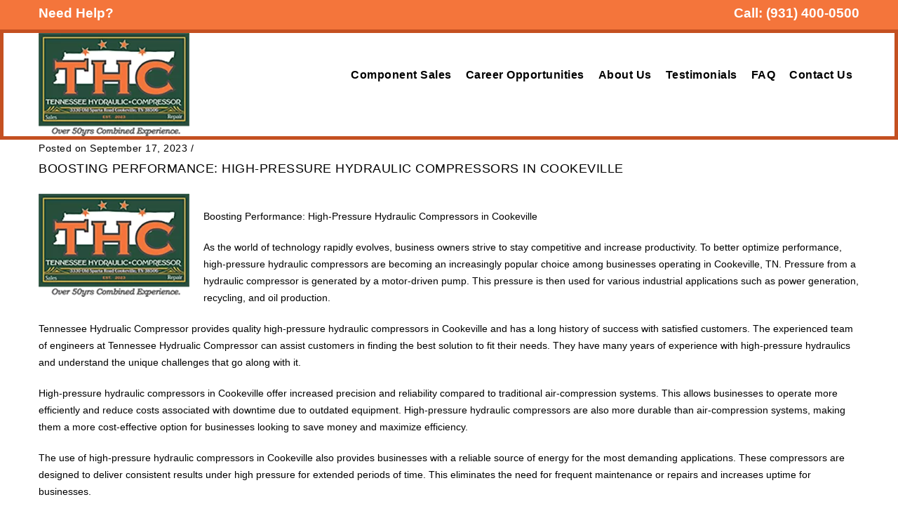

--- FILE ---
content_type: text/html; charset=UTF-8
request_url: https://tnhydrauliccompressor.com/boosting-performance-high-pressure-hydraulic-compressors-in-cookeville/
body_size: 17196
content:
<!doctype html>
<html dir="ltr" lang="en-US" prefix="og: https://ogp.me/ns#">
<head>
	<meta charset="UTF-8" />
	<meta name="viewport" content="width=device-width, initial-scale=1" />
	<link rel="profile" href="https://gmpg.org/xfn/11" />
	<title>Boosting Performance: High-Pressure Hydraulic Compressors in Cookeville - Tennessee Hydraulic Compressor</title>

		
	<meta name="description" content="Boosting Performance: High-Pressure Hydraulic Compressors in Cookeville As the world of technology rapidly evolves, business owners strive to stay competitive and increase productivity. To better optimize performance, high-pressure hydraulic compressors are becoming an increasingly popular choice among businesses operating in Cookeville, TN. Pressure from a hydraulic compressor is generated by a motor-driven pump. This pressure" />
	<meta name="robots" content="max-image-preview:large" />
	<link rel="canonical" href="https://tnhydrauliccompressor.com/boosting-performance-high-pressure-hydraulic-compressors-in-cookeville/" />
	
		<meta property="og:locale" content="en_US" />
		<meta property="og:site_name" content="Tennessee Hydraulic Compressor -" />
		<meta property="og:type" content="article" />
		<meta property="og:title" content="Boosting Performance: High-Pressure Hydraulic Compressors in Cookeville - Tennessee Hydraulic Compressor" />
		<meta property="og:description" content="Boosting Performance: High-Pressure Hydraulic Compressors in Cookeville As the world of technology rapidly evolves, business owners strive to stay competitive and increase productivity. To better optimize performance, high-pressure hydraulic compressors are becoming an increasingly popular choice among businesses operating in Cookeville, TN. Pressure from a hydraulic compressor is generated by a motor-driven pump. This pressure" />
		<meta property="og:url" content="https://tnhydrauliccompressor.com/boosting-performance-high-pressure-hydraulic-compressors-in-cookeville/" />
		<meta property="og:image" content="https://tnhydrauliccompressor.com/wp-content/uploads/2023/04/THC-logo3.png" />
		<meta property="og:image:secure_url" content="https://tnhydrauliccompressor.com/wp-content/uploads/2023/04/THC-logo3.png" />
		<meta property="article:published_time" content="2023-09-17T21:33:20+00:00" />
		<meta property="article:modified_time" content="2023-09-17T21:33:20+00:00" />
		<meta property="article:publisher" content="https://www.facebook.com/profile.php?id=100095127672580" />
		<meta name="twitter:card" content="summary_large_image" />
		<meta name="twitter:title" content="Boosting Performance: High-Pressure Hydraulic Compressors in Cookeville - Tennessee Hydraulic Compressor" />
		<meta name="twitter:description" content="Boosting Performance: High-Pressure Hydraulic Compressors in Cookeville As the world of technology rapidly evolves, business owners strive to stay competitive and increase productivity. To better optimize performance, high-pressure hydraulic compressors are becoming an increasingly popular choice among businesses operating in Cookeville, TN. Pressure from a hydraulic compressor is generated by a motor-driven pump. This pressure" />
		<meta name="twitter:image" content="https://tnhydrauliccompressor.com/wp-content/uploads/2023/04/THC-logo3.png" />
		<script type="application/ld+json" class="aioseo-schema">
			{"@context":"https:\/\/schema.org","@graph":[{"@type":"BlogPosting","@id":"https:\/\/tnhydrauliccompressor.com\/boosting-performance-high-pressure-hydraulic-compressors-in-cookeville\/#blogposting","name":"Boosting Performance: High-Pressure Hydraulic Compressors in Cookeville - Tennessee Hydraulic Compressor","headline":"Boosting Performance: High-Pressure Hydraulic Compressors in Cookeville","author":{"@id":"https:\/\/tnhydrauliccompressor.com\/author\/#author"},"publisher":{"@id":"https:\/\/tnhydrauliccompressor.com\/#organization"},"image":{"@type":"ImageObject","url":"https:\/\/tnhydrauliccompressor.com\/wp-content\/uploads\/2023\/05\/THC-logo4.png","@id":"https:\/\/tnhydrauliccompressor.com\/#articleImage","width":215,"height":147,"caption":"Tennessee Hydraulic Compressor - Pneumatics - Service"},"datePublished":"2023-09-17T21:33:20+00:00","dateModified":"2023-09-17T21:33:20+00:00","inLanguage":"en-US","mainEntityOfPage":{"@id":"https:\/\/tnhydrauliccompressor.com\/boosting-performance-high-pressure-hydraulic-compressors-in-cookeville\/#webpage"},"isPartOf":{"@id":"https:\/\/tnhydrauliccompressor.com\/boosting-performance-high-pressure-hydraulic-compressors-in-cookeville\/#webpage"},"articleSection":"hydraulic compressors cookeville"},{"@type":"BreadcrumbList","@id":"https:\/\/tnhydrauliccompressor.com\/boosting-performance-high-pressure-hydraulic-compressors-in-cookeville\/#breadcrumblist","itemListElement":[{"@type":"ListItem","@id":"https:\/\/tnhydrauliccompressor.com#listItem","position":1,"name":"Home","item":"https:\/\/tnhydrauliccompressor.com","nextItem":{"@type":"ListItem","@id":"https:\/\/tnhydrauliccompressor.com\/category\/hydraulic-compressors-cookeville\/#listItem","name":"hydraulic compressors cookeville"}},{"@type":"ListItem","@id":"https:\/\/tnhydrauliccompressor.com\/category\/hydraulic-compressors-cookeville\/#listItem","position":2,"name":"hydraulic compressors cookeville","item":"https:\/\/tnhydrauliccompressor.com\/category\/hydraulic-compressors-cookeville\/","nextItem":{"@type":"ListItem","@id":"https:\/\/tnhydrauliccompressor.com\/boosting-performance-high-pressure-hydraulic-compressors-in-cookeville\/#listItem","name":"Boosting Performance: High-Pressure Hydraulic Compressors in Cookeville"},"previousItem":{"@type":"ListItem","@id":"https:\/\/tnhydrauliccompressor.com#listItem","name":"Home"}},{"@type":"ListItem","@id":"https:\/\/tnhydrauliccompressor.com\/boosting-performance-high-pressure-hydraulic-compressors-in-cookeville\/#listItem","position":3,"name":"Boosting Performance: High-Pressure Hydraulic Compressors in Cookeville","previousItem":{"@type":"ListItem","@id":"https:\/\/tnhydrauliccompressor.com\/category\/hydraulic-compressors-cookeville\/#listItem","name":"hydraulic compressors cookeville"}}]},{"@type":"Organization","@id":"https:\/\/tnhydrauliccompressor.com\/#organization","name":"Tennessee Hydraulic Compressor","url":"https:\/\/tnhydrauliccompressor.com\/","telephone":"+19314000500","logo":{"@type":"ImageObject","url":"https:\/\/tnhydrauliccompressor.com\/wp-content\/uploads\/2023\/05\/THC-logo4.png","@id":"https:\/\/tnhydrauliccompressor.com\/boosting-performance-high-pressure-hydraulic-compressors-in-cookeville\/#organizationLogo","width":215,"height":147,"caption":"Tennessee Hydraulic Compressor - Pneumatics - Service"},"image":{"@id":"https:\/\/tnhydrauliccompressor.com\/boosting-performance-high-pressure-hydraulic-compressors-in-cookeville\/#organizationLogo"},"sameAs":["https:\/\/www.facebook.com\/profile.php?id=100095127672580"]},{"@type":"WebPage","@id":"https:\/\/tnhydrauliccompressor.com\/boosting-performance-high-pressure-hydraulic-compressors-in-cookeville\/#webpage","url":"https:\/\/tnhydrauliccompressor.com\/boosting-performance-high-pressure-hydraulic-compressors-in-cookeville\/","name":"Boosting Performance: High-Pressure Hydraulic Compressors in Cookeville - Tennessee Hydraulic Compressor","description":"Boosting Performance: High-Pressure Hydraulic Compressors in Cookeville As the world of technology rapidly evolves, business owners strive to stay competitive and increase productivity. To better optimize performance, high-pressure hydraulic compressors are becoming an increasingly popular choice among businesses operating in Cookeville, TN. Pressure from a hydraulic compressor is generated by a motor-driven pump. This pressure","inLanguage":"en-US","isPartOf":{"@id":"https:\/\/tnhydrauliccompressor.com\/#website"},"breadcrumb":{"@id":"https:\/\/tnhydrauliccompressor.com\/boosting-performance-high-pressure-hydraulic-compressors-in-cookeville\/#breadcrumblist"},"author":{"@id":"https:\/\/tnhydrauliccompressor.com\/author\/#author"},"creator":{"@id":"https:\/\/tnhydrauliccompressor.com\/author\/#author"},"datePublished":"2023-09-17T21:33:20+00:00","dateModified":"2023-09-17T21:33:20+00:00"},{"@type":"WebSite","@id":"https:\/\/tnhydrauliccompressor.com\/#website","url":"https:\/\/tnhydrauliccompressor.com\/","name":"Tennessee Hydraulic Compressor","inLanguage":"en-US","publisher":{"@id":"https:\/\/tnhydrauliccompressor.com\/#organization"}}]}
		</script>
		

<link rel="preload" as="font" href="/wp-content/themes/badger/fonts/fontawesome-webfont.woff2?v=4.7.0" data-wpacu-preload-local-font="1" crossorigin>
<link rel="preload" as="font" href="/wp-content/themes/badger/assets/css/fonts/slick.woff" data-wpacu-preload-local-font="1" crossorigin>
<link rel='dns-prefetch' href='//stats.wp.com' />
<link rel='dns-prefetch' href='//www.googletagmanager.com' />
<link rel="alternate" type="application/rss+xml" title="Tennessee Hydraulic Compressor &raquo; Feed" href="https://tnhydrauliccompressor.com/feed/" />
<link rel="alternate" type="application/rss+xml" title="Tennessee Hydraulic Compressor &raquo; Comments Feed" href="https://tnhydrauliccompressor.com/comments/feed/" />
<link rel="alternate" type="application/rss+xml" title="Tennessee Hydraulic Compressor &raquo; Boosting Performance: High-Pressure Hydraulic Compressors in Cookeville Comments Feed" href="https://tnhydrauliccompressor.com/boosting-performance-high-pressure-hydraulic-compressors-in-cookeville/feed/" />
		
							<script src="//www.googletagmanager.com/gtag/js?id=G-B10VBFXEFP"  data-cfasync="false" data-wpfc-render="false" type="text/javascript" async></script>
			<script data-cfasync="false" data-wpfc-render="false" type="text/javascript">
				var mi_version = '9.11.0';
				var mi_track_user = true;
				var mi_no_track_reason = '';
								var MonsterInsightsDefaultLocations = {"page_location":"https:\/\/tnhydrauliccompressor.com\/boosting-performance-high-pressure-hydraulic-compressors-in-cookeville\/"};
								if ( typeof MonsterInsightsPrivacyGuardFilter === 'function' ) {
					var MonsterInsightsLocations = (typeof MonsterInsightsExcludeQuery === 'object') ? MonsterInsightsPrivacyGuardFilter( MonsterInsightsExcludeQuery ) : MonsterInsightsPrivacyGuardFilter( MonsterInsightsDefaultLocations );
				} else {
					var MonsterInsightsLocations = (typeof MonsterInsightsExcludeQuery === 'object') ? MonsterInsightsExcludeQuery : MonsterInsightsDefaultLocations;
				}

								var disableStrs = [
										'ga-disable-G-B10VBFXEFP',
									];

				/* Function to detect opted out users */
				function __gtagTrackerIsOptedOut() {
					for (var index = 0; index < disableStrs.length; index++) {
						if (document.cookie.indexOf(disableStrs[index] + '=true') > -1) {
							return true;
						}
					}

					return false;
				}

				/* Disable tracking if the opt-out cookie exists. */
				if (__gtagTrackerIsOptedOut()) {
					for (var index = 0; index < disableStrs.length; index++) {
						window[disableStrs[index]] = true;
					}
				}

				/* Opt-out function */
				function __gtagTrackerOptout() {
					for (var index = 0; index < disableStrs.length; index++) {
						document.cookie = disableStrs[index] + '=true; expires=Thu, 31 Dec 2099 23:59:59 UTC; path=/';
						window[disableStrs[index]] = true;
					}
				}

				if ('undefined' === typeof gaOptout) {
					function gaOptout() {
						__gtagTrackerOptout();
					}
				}
								window.dataLayer = window.dataLayer || [];

				window.MonsterInsightsDualTracker = {
					helpers: {},
					trackers: {},
				};
				if (mi_track_user) {
					function __gtagDataLayer() {
						dataLayer.push(arguments);
					}

					function __gtagTracker(type, name, parameters) {
						if (!parameters) {
							parameters = {};
						}

						if (parameters.send_to) {
							__gtagDataLayer.apply(null, arguments);
							return;
						}

						if (type === 'event') {
														parameters.send_to = monsterinsights_frontend.v4_id;
							var hookName = name;
							if (typeof parameters['event_category'] !== 'undefined') {
								hookName = parameters['event_category'] + ':' + name;
							}

							if (typeof MonsterInsightsDualTracker.trackers[hookName] !== 'undefined') {
								MonsterInsightsDualTracker.trackers[hookName](parameters);
							} else {
								__gtagDataLayer('event', name, parameters);
							}
							
						} else {
							__gtagDataLayer.apply(null, arguments);
						}
					}

					__gtagTracker('js', new Date());
					__gtagTracker('set', {
						'developer_id.dZGIzZG': true,
											});
					if ( MonsterInsightsLocations.page_location ) {
						__gtagTracker('set', MonsterInsightsLocations);
					}
										__gtagTracker('config', 'G-B10VBFXEFP', {"forceSSL":"true","link_attribution":"true"} );
										window.gtag = __gtagTracker;										(function () {
						/* https://developers.google.com/analytics/devguides/collection/analyticsjs/ */
						/* ga and __gaTracker compatibility shim. */
						var noopfn = function () {
							return null;
						};
						var newtracker = function () {
							return new Tracker();
						};
						var Tracker = function () {
							return null;
						};
						var p = Tracker.prototype;
						p.get = noopfn;
						p.set = noopfn;
						p.send = function () {
							var args = Array.prototype.slice.call(arguments);
							args.unshift('send');
							__gaTracker.apply(null, args);
						};
						var __gaTracker = function () {
							var len = arguments.length;
							if (len === 0) {
								return;
							}
							var f = arguments[len - 1];
							if (typeof f !== 'object' || f === null || typeof f.hitCallback !== 'function') {
								if ('send' === arguments[0]) {
									var hitConverted, hitObject = false, action;
									if ('event' === arguments[1]) {
										if ('undefined' !== typeof arguments[3]) {
											hitObject = {
												'eventAction': arguments[3],
												'eventCategory': arguments[2],
												'eventLabel': arguments[4],
												'value': arguments[5] ? arguments[5] : 1,
											}
										}
									}
									if ('pageview' === arguments[1]) {
										if ('undefined' !== typeof arguments[2]) {
											hitObject = {
												'eventAction': 'page_view',
												'page_path': arguments[2],
											}
										}
									}
									if (typeof arguments[2] === 'object') {
										hitObject = arguments[2];
									}
									if (typeof arguments[5] === 'object') {
										Object.assign(hitObject, arguments[5]);
									}
									if ('undefined' !== typeof arguments[1].hitType) {
										hitObject = arguments[1];
										if ('pageview' === hitObject.hitType) {
											hitObject.eventAction = 'page_view';
										}
									}
									if (hitObject) {
										action = 'timing' === arguments[1].hitType ? 'timing_complete' : hitObject.eventAction;
										hitConverted = mapArgs(hitObject);
										__gtagTracker('event', action, hitConverted);
									}
								}
								return;
							}

							function mapArgs(args) {
								var arg, hit = {};
								var gaMap = {
									'eventCategory': 'event_category',
									'eventAction': 'event_action',
									'eventLabel': 'event_label',
									'eventValue': 'event_value',
									'nonInteraction': 'non_interaction',
									'timingCategory': 'event_category',
									'timingVar': 'name',
									'timingValue': 'value',
									'timingLabel': 'event_label',
									'page': 'page_path',
									'location': 'page_location',
									'title': 'page_title',
									'referrer' : 'page_referrer',
								};
								for (arg in args) {
																		if (!(!args.hasOwnProperty(arg) || !gaMap.hasOwnProperty(arg))) {
										hit[gaMap[arg]] = args[arg];
									} else {
										hit[arg] = args[arg];
									}
								}
								return hit;
							}

							try {
								f.hitCallback();
							} catch (ex) {
							}
						};
						__gaTracker.create = newtracker;
						__gaTracker.getByName = newtracker;
						__gaTracker.getAll = function () {
							return [];
						};
						__gaTracker.remove = noopfn;
						__gaTracker.loaded = true;
						window['__gaTracker'] = __gaTracker;
					})();
									} else {
										console.log("");
					(function () {
						function __gtagTracker() {
							return null;
						}

						window['__gtagTracker'] = __gtagTracker;
						window['gtag'] = __gtagTracker;
					})();
									}
			</script>
							
		<link rel='stylesheet' id='wp-block-library-css' href='https://tnhydrauliccompressor.com/wp-includes/css/dist/block-library/style.min.css?ver=6.3.7' type='text/css' media='all' />
<style id='wp-block-library-theme-inline-css' type='text/css'>
.wp-block-audio figcaption{color:#555;font-size:13px;text-align:center}.is-dark-theme .wp-block-audio figcaption{color:hsla(0,0%,100%,.65)}.wp-block-audio{margin:0 0 1em}.wp-block-code{border:1px solid #ccc;border-radius:4px;font-family:Menlo,Consolas,monaco,monospace;padding:.8em 1em}.wp-block-embed figcaption{color:#555;font-size:13px;text-align:center}.is-dark-theme .wp-block-embed figcaption{color:hsla(0,0%,100%,.65)}.wp-block-embed{margin:0 0 1em}.blocks-gallery-caption{color:#555;font-size:13px;text-align:center}.is-dark-theme .blocks-gallery-caption{color:hsla(0,0%,100%,.65)}.wp-block-image figcaption{color:#555;font-size:13px;text-align:center}.is-dark-theme .wp-block-image figcaption{color:hsla(0,0%,100%,.65)}.wp-block-image{margin:0 0 1em}.wp-block-pullquote{border-bottom:4px solid;border-top:4px solid;color:currentColor;margin-bottom:1.75em}.wp-block-pullquote cite,.wp-block-pullquote footer,.wp-block-pullquote__citation{color:currentColor;font-size:.8125em;font-style:normal;text-transform:uppercase}.wp-block-quote{border-left:.25em solid;margin:0 0 1.75em;padding-left:1em}.wp-block-quote cite,.wp-block-quote footer{color:currentColor;font-size:.8125em;font-style:normal;position:relative}.wp-block-quote.has-text-align-right{border-left:none;border-right:.25em solid;padding-left:0;padding-right:1em}.wp-block-quote.has-text-align-center{border:none;padding-left:0}.wp-block-quote.is-large,.wp-block-quote.is-style-large,.wp-block-quote.is-style-plain{border:none}.wp-block-search .wp-block-search__label{font-weight:700}.wp-block-search__button{border:1px solid #ccc;padding:.375em .625em}:where(.wp-block-group.has-background){padding:1.25em 2.375em}.wp-block-separator.has-css-opacity{opacity:.4}.wp-block-separator{border:none;border-bottom:2px solid;margin-left:auto;margin-right:auto}.wp-block-separator.has-alpha-channel-opacity{opacity:1}.wp-block-separator:not(.is-style-wide):not(.is-style-dots){width:100px}.wp-block-separator.has-background:not(.is-style-dots){border-bottom:none;height:1px}.wp-block-separator.has-background:not(.is-style-wide):not(.is-style-dots){height:2px}.wp-block-table{margin:0 0 1em}.wp-block-table td,.wp-block-table th{word-break:normal}.wp-block-table figcaption{color:#555;font-size:13px;text-align:center}.is-dark-theme .wp-block-table figcaption{color:hsla(0,0%,100%,.65)}.wp-block-video figcaption{color:#555;font-size:13px;text-align:center}.is-dark-theme .wp-block-video figcaption{color:hsla(0,0%,100%,.65)}.wp-block-video{margin:0 0 1em}.wp-block-template-part.has-background{margin-bottom:0;margin-top:0;padding:1.25em 2.375em}
</style>
<link rel='stylesheet' id='single-testimonial-block-css' href='https://tnhydrauliccompressor.com/wp-content/plugins/easy-testimonials/blocks/single-testimonial/style.css?ver=1681927440' type='text/css' media='all' />
<link rel='stylesheet' id='random-testimonial-block-css' href='https://tnhydrauliccompressor.com/wp-content/plugins/easy-testimonials/blocks/random-testimonial/style.css?ver=1681927440' type='text/css' media='all' />
<link rel='stylesheet' id='testimonials-list-block-css' href='https://tnhydrauliccompressor.com/wp-content/plugins/easy-testimonials/blocks/testimonials-list/style.css?ver=1681927440' type='text/css' media='all' />
<link rel='stylesheet' id='testimonials-cycle-block-css' href='https://tnhydrauliccompressor.com/wp-content/plugins/easy-testimonials/blocks/testimonials-cycle/style.css?ver=1681927440' type='text/css' media='all' />
<link rel='stylesheet' id='testimonials-grid-block-css' href='https://tnhydrauliccompressor.com/wp-content/plugins/easy-testimonials/blocks/testimonials-grid/style.css?ver=1681927440' type='text/css' media='all' />
<link rel='stylesheet' id='aioseo/css/src/vue/standalone/blocks/table-of-contents/global.scss-css' href='https://tnhydrauliccompressor.com/wp-content/plugins/all-in-one-seo-pack-pro/dist/Pro/assets/css/table-of-contents/global.e90f6d47.css?ver=4.9.2' type='text/css' media='all' />
<link rel='stylesheet' id='aioseo/css/src/vue/standalone/blocks/pro/recipe/global.scss-css' href='https://tnhydrauliccompressor.com/wp-content/plugins/all-in-one-seo-pack-pro/dist/Pro/assets/css/recipe/global.67a3275f.css?ver=4.9.2' type='text/css' media='all' />
<link rel='stylesheet' id='aioseo/css/src/vue/standalone/blocks/pro/product/global.scss-css' href='https://tnhydrauliccompressor.com/wp-content/plugins/all-in-one-seo-pack-pro/dist/Pro/assets/css/product/global.61066cfb.css?ver=4.9.2' type='text/css' media='all' />
<style id='pdfemb-pdf-embedder-viewer-style-inline-css' type='text/css'>
.wp-block-pdfemb-pdf-embedder-viewer{max-width:none}

</style>
<link rel='stylesheet' id='wc-blocks-style-css' href='https://tnhydrauliccompressor.com/wp-content/plugins/woocommerce/packages/woocommerce-blocks/build/wc-blocks.css?ver=10.6.5' type='text/css' media='all' />
<link rel='stylesheet' id='wc-blocks-style-active-filters-css' href='https://tnhydrauliccompressor.com/wp-content/plugins/woocommerce/packages/woocommerce-blocks/build/active-filters.css?ver=10.6.5' type='text/css' media='all' />
<link rel='stylesheet' id='wc-blocks-style-add-to-cart-form-css' href='https://tnhydrauliccompressor.com/wp-content/plugins/woocommerce/packages/woocommerce-blocks/build/add-to-cart-form.css?ver=10.6.5' type='text/css' media='all' />
<link rel='stylesheet' id='wc-blocks-packages-style-css' href='https://tnhydrauliccompressor.com/wp-content/plugins/woocommerce/packages/woocommerce-blocks/build/packages-style.css?ver=10.6.5' type='text/css' media='all' />
<link rel='stylesheet' id='wc-blocks-style-all-products-css' href='https://tnhydrauliccompressor.com/wp-content/plugins/woocommerce/packages/woocommerce-blocks/build/all-products.css?ver=10.6.5' type='text/css' media='all' />
<link rel='stylesheet' id='wc-blocks-style-all-reviews-css' href='https://tnhydrauliccompressor.com/wp-content/plugins/woocommerce/packages/woocommerce-blocks/build/all-reviews.css?ver=10.6.5' type='text/css' media='all' />
<link rel='stylesheet' id='wc-blocks-style-attribute-filter-css' href='https://tnhydrauliccompressor.com/wp-content/plugins/woocommerce/packages/woocommerce-blocks/build/attribute-filter.css?ver=10.6.5' type='text/css' media='all' />
<link rel='stylesheet' id='wc-blocks-style-breadcrumbs-css' href='https://tnhydrauliccompressor.com/wp-content/plugins/woocommerce/packages/woocommerce-blocks/build/breadcrumbs.css?ver=10.6.5' type='text/css' media='all' />
<link rel='stylesheet' id='wc-blocks-style-catalog-sorting-css' href='https://tnhydrauliccompressor.com/wp-content/plugins/woocommerce/packages/woocommerce-blocks/build/catalog-sorting.css?ver=10.6.5' type='text/css' media='all' />
<link rel='stylesheet' id='wc-blocks-style-customer-account-css' href='https://tnhydrauliccompressor.com/wp-content/plugins/woocommerce/packages/woocommerce-blocks/build/customer-account.css?ver=10.6.5' type='text/css' media='all' />
<link rel='stylesheet' id='wc-blocks-style-featured-category-css' href='https://tnhydrauliccompressor.com/wp-content/plugins/woocommerce/packages/woocommerce-blocks/build/featured-category.css?ver=10.6.5' type='text/css' media='all' />
<link rel='stylesheet' id='wc-blocks-style-featured-product-css' href='https://tnhydrauliccompressor.com/wp-content/plugins/woocommerce/packages/woocommerce-blocks/build/featured-product.css?ver=10.6.5' type='text/css' media='all' />
<link rel='stylesheet' id='wc-blocks-style-mini-cart-css' href='https://tnhydrauliccompressor.com/wp-content/plugins/woocommerce/packages/woocommerce-blocks/build/mini-cart.css?ver=10.6.5' type='text/css' media='all' />
<link rel='stylesheet' id='wc-blocks-style-price-filter-css' href='https://tnhydrauliccompressor.com/wp-content/plugins/woocommerce/packages/woocommerce-blocks/build/price-filter.css?ver=10.6.5' type='text/css' media='all' />
<link rel='stylesheet' id='wc-blocks-style-product-add-to-cart-css' href='https://tnhydrauliccompressor.com/wp-content/plugins/woocommerce/packages/woocommerce-blocks/build/product-add-to-cart.css?ver=10.6.5' type='text/css' media='all' />
<link rel='stylesheet' id='wc-blocks-style-product-button-css' href='https://tnhydrauliccompressor.com/wp-content/plugins/woocommerce/packages/woocommerce-blocks/build/product-button.css?ver=10.6.5' type='text/css' media='all' />
<link rel='stylesheet' id='wc-blocks-style-product-categories-css' href='https://tnhydrauliccompressor.com/wp-content/plugins/woocommerce/packages/woocommerce-blocks/build/product-categories.css?ver=10.6.5' type='text/css' media='all' />
<link rel='stylesheet' id='wc-blocks-style-product-image-css' href='https://tnhydrauliccompressor.com/wp-content/plugins/woocommerce/packages/woocommerce-blocks/build/product-image.css?ver=10.6.5' type='text/css' media='all' />
<link rel='stylesheet' id='wc-blocks-style-product-image-gallery-css' href='https://tnhydrauliccompressor.com/wp-content/plugins/woocommerce/packages/woocommerce-blocks/build/product-image-gallery.css?ver=10.6.5' type='text/css' media='all' />
<link rel='stylesheet' id='wc-blocks-style-product-query-css' href='https://tnhydrauliccompressor.com/wp-content/plugins/woocommerce/packages/woocommerce-blocks/build/product-query.css?ver=10.6.5' type='text/css' media='all' />
<link rel='stylesheet' id='wc-blocks-style-product-results-count-css' href='https://tnhydrauliccompressor.com/wp-content/plugins/woocommerce/packages/woocommerce-blocks/build/product-results-count.css?ver=10.6.5' type='text/css' media='all' />
<link rel='stylesheet' id='wc-blocks-style-product-reviews-css' href='https://tnhydrauliccompressor.com/wp-content/plugins/woocommerce/packages/woocommerce-blocks/build/product-reviews.css?ver=10.6.5' type='text/css' media='all' />
<link rel='stylesheet' id='wc-blocks-style-product-sale-badge-css' href='https://tnhydrauliccompressor.com/wp-content/plugins/woocommerce/packages/woocommerce-blocks/build/product-sale-badge.css?ver=10.6.5' type='text/css' media='all' />
<link rel='stylesheet' id='wc-blocks-style-product-search-css' href='https://tnhydrauliccompressor.com/wp-content/plugins/woocommerce/packages/woocommerce-blocks/build/product-search.css?ver=10.6.5' type='text/css' media='all' />
<link rel='stylesheet' id='wc-blocks-style-product-sku-css' href='https://tnhydrauliccompressor.com/wp-content/plugins/woocommerce/packages/woocommerce-blocks/build/product-sku.css?ver=10.6.5' type='text/css' media='all' />
<link rel='stylesheet' id='wc-blocks-style-product-stock-indicator-css' href='https://tnhydrauliccompressor.com/wp-content/plugins/woocommerce/packages/woocommerce-blocks/build/product-stock-indicator.css?ver=10.6.5' type='text/css' media='all' />
<link rel='stylesheet' id='wc-blocks-style-product-summary-css' href='https://tnhydrauliccompressor.com/wp-content/plugins/woocommerce/packages/woocommerce-blocks/build/product-summary.css?ver=10.6.5' type='text/css' media='all' />
<link rel='stylesheet' id='wc-blocks-style-product-title-css' href='https://tnhydrauliccompressor.com/wp-content/plugins/woocommerce/packages/woocommerce-blocks/build/product-title.css?ver=10.6.5' type='text/css' media='all' />
<link rel='stylesheet' id='wc-blocks-style-rating-filter-css' href='https://tnhydrauliccompressor.com/wp-content/plugins/woocommerce/packages/woocommerce-blocks/build/rating-filter.css?ver=10.6.5' type='text/css' media='all' />
<link rel='stylesheet' id='wc-blocks-style-reviews-by-category-css' href='https://tnhydrauliccompressor.com/wp-content/plugins/woocommerce/packages/woocommerce-blocks/build/reviews-by-category.css?ver=10.6.5' type='text/css' media='all' />
<link rel='stylesheet' id='wc-blocks-style-reviews-by-product-css' href='https://tnhydrauliccompressor.com/wp-content/plugins/woocommerce/packages/woocommerce-blocks/build/reviews-by-product.css?ver=10.6.5' type='text/css' media='all' />
<link rel='stylesheet' id='wc-blocks-style-product-details-css' href='https://tnhydrauliccompressor.com/wp-content/plugins/woocommerce/packages/woocommerce-blocks/build/product-details.css?ver=10.6.5' type='text/css' media='all' />
<link rel='stylesheet' id='wc-blocks-style-single-product-css' href='https://tnhydrauliccompressor.com/wp-content/plugins/woocommerce/packages/woocommerce-blocks/build/single-product.css?ver=10.6.5' type='text/css' media='all' />
<link rel='stylesheet' id='wc-blocks-style-stock-filter-css' href='https://tnhydrauliccompressor.com/wp-content/plugins/woocommerce/packages/woocommerce-blocks/build/stock-filter.css?ver=10.6.5' type='text/css' media='all' />
<link rel='stylesheet' id='wc-blocks-style-cart-css' href='https://tnhydrauliccompressor.com/wp-content/plugins/woocommerce/packages/woocommerce-blocks/build/cart.css?ver=10.6.5' type='text/css' media='all' />
<link rel='stylesheet' id='wc-blocks-style-checkout-css' href='https://tnhydrauliccompressor.com/wp-content/plugins/woocommerce/packages/woocommerce-blocks/build/checkout.css?ver=10.6.5' type='text/css' media='all' />
<link rel='stylesheet' id='wc-blocks-style-mini-cart-contents-css' href='https://tnhydrauliccompressor.com/wp-content/plugins/woocommerce/packages/woocommerce-blocks/build/mini-cart-contents.css?ver=10.6.5' type='text/css' media='all' />
<link rel='stylesheet' id='aioseo-local-business/css/src/assets/scss/business-info.scss-css' href='https://tnhydrauliccompressor.com/wp-content/plugins/aioseo-local-business/dist/css/business-info.DlwHGRMe.css?ver=1.3.12' type='text/css' media='all' />
<link rel='stylesheet' id='aioseo-local-business/css/src/assets/scss/opening-hours.scss-css' href='https://tnhydrauliccompressor.com/wp-content/plugins/aioseo-local-business/dist/css/opening-hours.Bg1Edlf_.css?ver=1.3.12' type='text/css' media='all' />
<style id='classic-theme-styles-inline-css' type='text/css'>
/*! This file is auto-generated */
.wp-block-button__link{color:#fff;background-color:#32373c;border-radius:9999px;box-shadow:none;text-decoration:none;padding:calc(.667em + 2px) calc(1.333em + 2px);font-size:1.125em}.wp-block-file__button{background:#32373c;color:#fff;text-decoration:none}
</style>
<style id='global-styles-inline-css' type='text/css'>
body{--wp--preset--color--black: #000000;--wp--preset--color--cyan-bluish-gray: #abb8c3;--wp--preset--color--white: #FFF;--wp--preset--color--pale-pink: #f78da7;--wp--preset--color--vivid-red: #cf2e2e;--wp--preset--color--luminous-vivid-orange: #ff6900;--wp--preset--color--luminous-vivid-amber: #fcb900;--wp--preset--color--light-green-cyan: #7bdcb5;--wp--preset--color--vivid-green-cyan: #00d084;--wp--preset--color--pale-cyan-blue: #8ed1fc;--wp--preset--color--vivid-cyan-blue: #0693e3;--wp--preset--color--vivid-purple: #9b51e0;--wp--preset--color--primary: #0073a8;--wp--preset--color--secondary: #005075;--wp--preset--color--dark-gray: #111;--wp--preset--color--light-gray: #767676;--wp--preset--gradient--vivid-cyan-blue-to-vivid-purple: linear-gradient(135deg,rgba(6,147,227,1) 0%,rgb(155,81,224) 100%);--wp--preset--gradient--light-green-cyan-to-vivid-green-cyan: linear-gradient(135deg,rgb(122,220,180) 0%,rgb(0,208,130) 100%);--wp--preset--gradient--luminous-vivid-amber-to-luminous-vivid-orange: linear-gradient(135deg,rgba(252,185,0,1) 0%,rgba(255,105,0,1) 100%);--wp--preset--gradient--luminous-vivid-orange-to-vivid-red: linear-gradient(135deg,rgba(255,105,0,1) 0%,rgb(207,46,46) 100%);--wp--preset--gradient--very-light-gray-to-cyan-bluish-gray: linear-gradient(135deg,rgb(238,238,238) 0%,rgb(169,184,195) 100%);--wp--preset--gradient--cool-to-warm-spectrum: linear-gradient(135deg,rgb(74,234,220) 0%,rgb(151,120,209) 20%,rgb(207,42,186) 40%,rgb(238,44,130) 60%,rgb(251,105,98) 80%,rgb(254,248,76) 100%);--wp--preset--gradient--blush-light-purple: linear-gradient(135deg,rgb(255,206,236) 0%,rgb(152,150,240) 100%);--wp--preset--gradient--blush-bordeaux: linear-gradient(135deg,rgb(254,205,165) 0%,rgb(254,45,45) 50%,rgb(107,0,62) 100%);--wp--preset--gradient--luminous-dusk: linear-gradient(135deg,rgb(255,203,112) 0%,rgb(199,81,192) 50%,rgb(65,88,208) 100%);--wp--preset--gradient--pale-ocean: linear-gradient(135deg,rgb(255,245,203) 0%,rgb(182,227,212) 50%,rgb(51,167,181) 100%);--wp--preset--gradient--electric-grass: linear-gradient(135deg,rgb(202,248,128) 0%,rgb(113,206,126) 100%);--wp--preset--gradient--midnight: linear-gradient(135deg,rgb(2,3,129) 0%,rgb(40,116,252) 100%);--wp--preset--font-size--small: 19.5px;--wp--preset--font-size--medium: 20px;--wp--preset--font-size--large: 36.5px;--wp--preset--font-size--x-large: 42px;--wp--preset--font-size--normal: 22px;--wp--preset--font-size--huge: 49.5px;--wp--preset--spacing--20: 0.44rem;--wp--preset--spacing--30: 0.67rem;--wp--preset--spacing--40: 1rem;--wp--preset--spacing--50: 1.5rem;--wp--preset--spacing--60: 2.25rem;--wp--preset--spacing--70: 3.38rem;--wp--preset--spacing--80: 5.06rem;--wp--preset--shadow--natural: 6px 6px 9px rgba(0, 0, 0, 0.2);--wp--preset--shadow--deep: 12px 12px 50px rgba(0, 0, 0, 0.4);--wp--preset--shadow--sharp: 6px 6px 0px rgba(0, 0, 0, 0.2);--wp--preset--shadow--outlined: 6px 6px 0px -3px rgba(255, 255, 255, 1), 6px 6px rgba(0, 0, 0, 1);--wp--preset--shadow--crisp: 6px 6px 0px rgba(0, 0, 0, 1);}:where(.is-layout-flex){gap: 0.5em;}:where(.is-layout-grid){gap: 0.5em;}body .is-layout-flow > .alignleft{float: left;margin-inline-start: 0;margin-inline-end: 2em;}body .is-layout-flow > .alignright{float: right;margin-inline-start: 2em;margin-inline-end: 0;}body .is-layout-flow > .aligncenter{margin-left: auto !important;margin-right: auto !important;}body .is-layout-constrained > .alignleft{float: left;margin-inline-start: 0;margin-inline-end: 2em;}body .is-layout-constrained > .alignright{float: right;margin-inline-start: 2em;margin-inline-end: 0;}body .is-layout-constrained > .aligncenter{margin-left: auto !important;margin-right: auto !important;}body .is-layout-constrained > :where(:not(.alignleft):not(.alignright):not(.alignfull)){max-width: var(--wp--style--global--content-size);margin-left: auto !important;margin-right: auto !important;}body .is-layout-constrained > .alignwide{max-width: var(--wp--style--global--wide-size);}body .is-layout-flex{display: flex;}body .is-layout-flex{flex-wrap: wrap;align-items: center;}body .is-layout-flex > *{margin: 0;}body .is-layout-grid{display: grid;}body .is-layout-grid > *{margin: 0;}:where(.wp-block-columns.is-layout-flex){gap: 2em;}:where(.wp-block-columns.is-layout-grid){gap: 2em;}:where(.wp-block-post-template.is-layout-flex){gap: 1.25em;}:where(.wp-block-post-template.is-layout-grid){gap: 1.25em;}.has-black-color{color: var(--wp--preset--color--black) !important;}.has-cyan-bluish-gray-color{color: var(--wp--preset--color--cyan-bluish-gray) !important;}.has-white-color{color: var(--wp--preset--color--white) !important;}.has-pale-pink-color{color: var(--wp--preset--color--pale-pink) !important;}.has-vivid-red-color{color: var(--wp--preset--color--vivid-red) !important;}.has-luminous-vivid-orange-color{color: var(--wp--preset--color--luminous-vivid-orange) !important;}.has-luminous-vivid-amber-color{color: var(--wp--preset--color--luminous-vivid-amber) !important;}.has-light-green-cyan-color{color: var(--wp--preset--color--light-green-cyan) !important;}.has-vivid-green-cyan-color{color: var(--wp--preset--color--vivid-green-cyan) !important;}.has-pale-cyan-blue-color{color: var(--wp--preset--color--pale-cyan-blue) !important;}.has-vivid-cyan-blue-color{color: var(--wp--preset--color--vivid-cyan-blue) !important;}.has-vivid-purple-color{color: var(--wp--preset--color--vivid-purple) !important;}.has-black-background-color{background-color: var(--wp--preset--color--black) !important;}.has-cyan-bluish-gray-background-color{background-color: var(--wp--preset--color--cyan-bluish-gray) !important;}.has-white-background-color{background-color: var(--wp--preset--color--white) !important;}.has-pale-pink-background-color{background-color: var(--wp--preset--color--pale-pink) !important;}.has-vivid-red-background-color{background-color: var(--wp--preset--color--vivid-red) !important;}.has-luminous-vivid-orange-background-color{background-color: var(--wp--preset--color--luminous-vivid-orange) !important;}.has-luminous-vivid-amber-background-color{background-color: var(--wp--preset--color--luminous-vivid-amber) !important;}.has-light-green-cyan-background-color{background-color: var(--wp--preset--color--light-green-cyan) !important;}.has-vivid-green-cyan-background-color{background-color: var(--wp--preset--color--vivid-green-cyan) !important;}.has-pale-cyan-blue-background-color{background-color: var(--wp--preset--color--pale-cyan-blue) !important;}.has-vivid-cyan-blue-background-color{background-color: var(--wp--preset--color--vivid-cyan-blue) !important;}.has-vivid-purple-background-color{background-color: var(--wp--preset--color--vivid-purple) !important;}.has-black-border-color{border-color: var(--wp--preset--color--black) !important;}.has-cyan-bluish-gray-border-color{border-color: var(--wp--preset--color--cyan-bluish-gray) !important;}.has-white-border-color{border-color: var(--wp--preset--color--white) !important;}.has-pale-pink-border-color{border-color: var(--wp--preset--color--pale-pink) !important;}.has-vivid-red-border-color{border-color: var(--wp--preset--color--vivid-red) !important;}.has-luminous-vivid-orange-border-color{border-color: var(--wp--preset--color--luminous-vivid-orange) !important;}.has-luminous-vivid-amber-border-color{border-color: var(--wp--preset--color--luminous-vivid-amber) !important;}.has-light-green-cyan-border-color{border-color: var(--wp--preset--color--light-green-cyan) !important;}.has-vivid-green-cyan-border-color{border-color: var(--wp--preset--color--vivid-green-cyan) !important;}.has-pale-cyan-blue-border-color{border-color: var(--wp--preset--color--pale-cyan-blue) !important;}.has-vivid-cyan-blue-border-color{border-color: var(--wp--preset--color--vivid-cyan-blue) !important;}.has-vivid-purple-border-color{border-color: var(--wp--preset--color--vivid-purple) !important;}.has-vivid-cyan-blue-to-vivid-purple-gradient-background{background: var(--wp--preset--gradient--vivid-cyan-blue-to-vivid-purple) !important;}.has-light-green-cyan-to-vivid-green-cyan-gradient-background{background: var(--wp--preset--gradient--light-green-cyan-to-vivid-green-cyan) !important;}.has-luminous-vivid-amber-to-luminous-vivid-orange-gradient-background{background: var(--wp--preset--gradient--luminous-vivid-amber-to-luminous-vivid-orange) !important;}.has-luminous-vivid-orange-to-vivid-red-gradient-background{background: var(--wp--preset--gradient--luminous-vivid-orange-to-vivid-red) !important;}.has-very-light-gray-to-cyan-bluish-gray-gradient-background{background: var(--wp--preset--gradient--very-light-gray-to-cyan-bluish-gray) !important;}.has-cool-to-warm-spectrum-gradient-background{background: var(--wp--preset--gradient--cool-to-warm-spectrum) !important;}.has-blush-light-purple-gradient-background{background: var(--wp--preset--gradient--blush-light-purple) !important;}.has-blush-bordeaux-gradient-background{background: var(--wp--preset--gradient--blush-bordeaux) !important;}.has-luminous-dusk-gradient-background{background: var(--wp--preset--gradient--luminous-dusk) !important;}.has-pale-ocean-gradient-background{background: var(--wp--preset--gradient--pale-ocean) !important;}.has-electric-grass-gradient-background{background: var(--wp--preset--gradient--electric-grass) !important;}.has-midnight-gradient-background{background: var(--wp--preset--gradient--midnight) !important;}.has-small-font-size{font-size: var(--wp--preset--font-size--small) !important;}.has-medium-font-size{font-size: var(--wp--preset--font-size--medium) !important;}.has-large-font-size{font-size: var(--wp--preset--font-size--large) !important;}.has-x-large-font-size{font-size: var(--wp--preset--font-size--x-large) !important;}
.wp-block-navigation a:where(:not(.wp-element-button)){color: inherit;}
:where(.wp-block-post-template.is-layout-flex){gap: 1.25em;}:where(.wp-block-post-template.is-layout-grid){gap: 1.25em;}
:where(.wp-block-columns.is-layout-flex){gap: 2em;}:where(.wp-block-columns.is-layout-grid){gap: 2em;}
.wp-block-pullquote{font-size: 1.5em;line-height: 1.6;}
</style>
<link rel='stylesheet' id='contact-form-7-css' href='https://tnhydrauliccompressor.com/wp-content/plugins/contact-form-7/includes/css/styles.css?ver=5.8.6' type='text/css' media='all' />
<link rel='stylesheet' id='easy_testimonial_style-css' href='https://tnhydrauliccompressor.com/wp-content/plugins/easy-testimonials/include/assets/css/style.css?ver=6.3.7' type='text/css' media='all' />
<link rel='stylesheet' id='woocommerce-general-css' href='https://tnhydrauliccompressor.com/wp-content/plugins/woocommerce/assets/css/woocommerce.css?ver=8.0.2' type='text/css' media='all' />
<style id='woocommerce-inline-inline-css' type='text/css'>
.woocommerce form .form-row .required { visibility: visible; }
</style>
<link rel='stylesheet' id='wpde_theme_styles-css' href='https://tnhydrauliccompressor.com/wp-content/themes/badger/assets/css/styles.css?ver=1.0' type='text/css' media='all' />
<style id='wpde_theme_styles-inline-css' type='text/css'>

	.social-icons li a{
		width: 32px;
		height: 32px;
		padding: 6px;
		background: rgb(56,0,0);
		color: rgb(255,255,255);
		font-size: 20px !important;
		border-radius: 16px;
		border: 1px solid transparent;
		text-align: center;
	}
	.social-icons li:hover a{
		background: rgb(51,51,51);
		color: rgb(255,255,255);
		border: 1px solid transparent;
	}
	.social-icons li a.image{
		background: transparent !important;
	}
	
	.woocommerce div.product p.price, .woocommerce div.product span.price, .woocommerce div.product .stock, .woocommerce ul.products li.product .price, #add_payment_method .cart-collaterals .cart_totals .discount td,.woocommerce-cart .cart-collaterals .cart_totals .discount td,.woocommerce-checkout .cart-collaterals .cart_totals .discount td{
		color: rgb(0,130,200);
	}
	.woocommerce span.onsale{
		background-color: rgb(0,130,200);
	}
	.woocommerce-store-notice,p.demo_store, .woocommerce #respond input#submit.alt,.woocommerce a.button.alt,.woocommerce button.button.alt,.woocommerce input.button.alt,.woocommerce #respond input#submit.alt.disabled,.woocommerce #respond input#submit.alt.disabled:hover,.woocommerce #respond input#submit.alt:disabled,.woocommerce #respond input#submit.alt:disabled:hover,.woocommerce #respond input#submit.alt:disabled[disabled],.woocommerce #respond input#submit.alt:disabled[disabled]:hover,.woocommerce a.button.alt.disabled,.woocommerce a.button.alt.disabled:hover,.woocommerce a.button.alt:disabled,.woocommerce a.button.alt:disabled:hover,.woocommerce a.button.alt:disabled[disabled],.woocommerce a.button.alt:disabled[disabled]:hover,.woocommerce button.button.alt.disabled,.woocommerce button.button.alt.disabled:hover,.woocommerce button.button.alt:disabled,.woocommerce button.button.alt:disabled:hover,.woocommerce button.button.alt:disabled[disabled],.woocommerce button.button.alt:disabled[disabled]:hover,.woocommerce input.button.alt.disabled,.woocommerce input.button.alt.disabled:hover,.woocommerce input.button.alt:disabled,.woocommerce input.button.alt:disabled:hover,.woocommerce input.button.alt:disabled[disabled],.woocommerce input.button.alt:disabled[disabled]:hover, .woocommerce .widget_price_filter .ui-slider .ui-slider-handle, .woocommerce .widget_price_filter .ui-slider .ui-slider-range, .woocommerce-error,.woocommerce-info,.woocommerce-message, .woocommerce #respond input#submit, .woocommerce a.button, .woocommerce button.button, .woocommerce input.button{
		background-color: rgb(4,161,228);
	}
	.woocommerce #respond input#submit.alt:hover,.woocommerce a.button.alt:hover,.woocommerce button.button.alt:hover,.woocommerce input.button.alt:hover{
		background-color: rgb(13,94,168);
	}
	.woocommerce #respond input#submit, .woocommerce a.button, .woocommerce button.button, .woocommerce input.button, .woocommerce-error, .woocommerce-info, .woocommerce-message, .woocommerce-error:before, .woocommerce-info:before, .woocommerce-message:before, .woocommerce-error a, .woocommerce-info a, .woocommerce-message a{
		color: rgb(255,255,255);
	}
	@media only screen and ( max-width: 768px ) {
			#wpde-rmenu-wrap ul li {
				border-top: solid 1px rgb(255,255,255);
				border-bottom: solid 1px rgb(255,255,255);
			}
			
				#wpde_rmenu_bar {
				background-image: url( #c50000 );
				background-size:  ;
				background-repeat: ;
			}
			
			#wpde_rmenu_bar {
				background-color: #c50000;
			}
		
			html body div#wpde-rmenu-wrap .wpde_submit .icon.icon-search {
				color: #ffffff;
			}
			#wpde_rmenu_bar .menu_title, #wpde_rmenu_bar .wpde_rmenu_icon_menu {
				color: #ffffff;
			}
			#wpde_rmenu_bar .menu_title {
				font-size: 20px;
				font-weight: normal;
			}
			#wpde-rmenu-wrap li.menu-item a {
				font-size: 15px;
				font-weight: normal;
				text-transform: capitalize;
			}
			#wpde-rmenu-wrap li.menu-item-has-children ul.sub-menu a {
				font-size: 15px;
				font-weight: normal;
				text-transform: capitalize;
			}
			#wpde-rmenu-wrap li.current-menu-item > a {
				background: #c50000;
			}
			#wpde-rmenu-wrap li.current-menu-item > a,
			#wpde-rmenu-wrap li.current-menu-item span.wpde_rmenu_icon{
				color: #ffffff !important;
			}
			#wpde-rmenu-wrap {
				background-color: #c50000;
			}
			.wpde-rmenu-push-toright {
				left: 80% ;
			}
			.wpde-rmenu-push-toright .mm-slideout {
				left:80% ;
			}
			.wpde-rmenu-push-toleft {
				left: -80% ;
			}
			#wpde-rmenu-wrap.wpde-rmenu-right,
			#wpde-rmenu-wrap.wpde-rmenu-left,
			#wpde-rmenu-wrap.wpde-rmenu-right.custom,
			#wpde-rmenu-wrap.wpde-rmenu-left.custom,
			.wpde-rmenu-vertical {
				width: 80%;
				max-width: 400px;
			}
			#wpde-rmenu-wrap ul#wpde_rmenu_menu_ul li.menu-item a,
			div#wpde-rmenu-wrap ul li span.wpde_rmenu_icon {
				color: #ffffff !important;
			}
			#wpde-rmenu-wrap ul#wpde_rmenu_menu_ul li.menu-item a:hover {
				background: #c50000;
				color: #ffffff !important;
			}
			div#wpde-rmenu-wrap ul>li:hover>span.wpde_rmenu_icon {
				color: #ffffff !important;
			}
			.wpde_rmenu_bar .hamburger-inner, .wpde_rmenu_bar .hamburger-inner::before, .wpde_rmenu_bar .hamburger-inner::after {
				background: #ffffff;
			}
			.wpde_rmenu_bar .hamburger:hover .hamburger-inner, .wpde_rmenu_bar .hamburger:hover .hamburger-inner::before,
		 .wpde_rmenu_bar .hamburger:hover .hamburger-inner::after {
			background: #ffffff;
			}
		div.wpde_rmenu_bar div.hamburger{padding-right: 6px !important;}
			#wpde_rmenu_menu.left {
				width:80%;
				left: -80%;
				right: auto;
			}
			#wpde_rmenu_menu.right {
				width:80%;
				right: -80%;
				left: auto;
			}
		
				.wpde_rmenu_bar .hamburger {
					float: left;
				}
				.wpde_rmenu_bar #custom_menu_icon.hamburger {
					/*top: px;
					left: px;
					background-color: ;*/
					float: left !important;
				}
			#menu-wrapper{ display: none !important; }.custMenu #custom_menu_icon {
			display: block;
		}html { padding-top: 42px !important; }#wpde_rmenu_bar,#wpde-rmenu-wrap { display: block; }
		div#wpadminbar { position: fixed; }}
</style>
<link rel='stylesheet' id='wpde_icons-css' href='https://tnhydrauliccompressor.com/wp-content/themes/badger/assets/css/icons/style.css?ver=1.0' type='text/css' media='all' />
<link rel='stylesheet' id='wpde_slick-css' href='https://tnhydrauliccompressor.com/wp-content/themes/badger/assets/css/slick.css?ver=6.3.7' type='text/css' media='all' />
<link rel='stylesheet' id='wpde_slick_theme-css' href='https://tnhydrauliccompressor.com/wp-content/themes/badger/assets/css/slick-theme.css?ver=6.3.7' type='text/css' media='all' />
<link rel='stylesheet' id='fw-option-type-icon-v2-pack-font-awesome-css' href='https://tnhydrauliccompressor.com/wp-content/plugins/unyson/framework/static/libs/font-awesome/css/font-awesome.min.css?ver=2.7.28' type='text/css' media='all' />
<link rel='stylesheet' id='twentynineteen-reset-css' href='https://tnhydrauliccompressor.com/wp-content/themes/badger/css/reset.css?ver=6.3.7' type='text/css' media='all' />
<link rel='stylesheet' id='font-awesome-css' href='https://tnhydrauliccompressor.com/wp-content/themes/badger/css/font-awesome.min.css?ver=6.3.7' type='text/css' media='all' />
<link rel='stylesheet' id='stroke-gap-icons-style-css' href='https://tnhydrauliccompressor.com/wp-content/themes/badger/css/stroke-gap-icons-style.css?ver=6.3.7' type='text/css' media='all' />
<link rel='stylesheet' id='twentynineteen-js_composer_front_custom-css' href='https://tnhydrauliccompressor.com/wp-content/themes/badger/../../uploads/js_composer/js_composer_front_custom.css?ver=6.3.7' type='text/css' media='all' />
<link rel='stylesheet' id='twentynineteen-woocommerce-css' href='https://tnhydrauliccompressor.com/wp-content/themes/badger/css/woocommerce.css?ver=6.3.7' type='text/css' media='all' />
<link rel='stylesheet' id='twentynineteen-shortcodes-css' href='https://tnhydrauliccompressor.com/wp-content/themes/badger/css/shortcodes.css?ver=6.3.7' type='text/css' media='all' />
<link rel='stylesheet' id='twentynineteen-style-css' href='https://tnhydrauliccompressor.com/wp-content/themes/badger/style.css?ver=1.0' type='text/css' media='all' />
<link rel='stylesheet' id='twentynineteen-style-custom-css' href='https://tnhydrauliccompressor.com/wp-content/themes/badger/css/custom.css?ver=6.3.7' type='text/css' media='all' />
<link rel='stylesheet' id='twentynineteen-style-custom1-css' href='https://tnhydrauliccompressor.com/wp-content/themes/badger/css/custom1.css?ver=6.3.7' type='text/css' media='all' />
<link rel='stylesheet' id='twentynineteen-style-custom2-css' href='https://tnhydrauliccompressor.com/wp-content/themes/badger/css/custom2.css?ver=6.3.7' type='text/css' media='all' />
<link rel='stylesheet' id='twentynineteen-print-style-css' href='https://tnhydrauliccompressor.com/wp-content/themes/badger/print.css?ver=1.0' type='text/css' media='print' />
<link rel='stylesheet' id='popup-maker-site-css' href='https://tnhydrauliccompressor.com/wp-content/plugins/popup-maker/assets/css/pum-site.min.css?ver=1.20.5' type='text/css' media='all' />
<style id='popup-maker-site-inline-css' type='text/css'>
/* Popup Theme 1659: Default Theme */
.pum-theme-1659, .pum-theme-default-theme { background-color: rgba( 255, 255, 255, 1.00 ) } 
.pum-theme-1659 .pum-container, .pum-theme-default-theme .pum-container { padding: 18px; border-radius: 0px; border: 1px none #000000; box-shadow: 1px 1px 3px 0px rgba( 2, 2, 2, 0.23 ); background-color: rgba( 249, 249, 249, 1.00 ) } 
.pum-theme-1659 .pum-title, .pum-theme-default-theme .pum-title { color: #000000; text-align: left; text-shadow: 0px 0px 0px rgba( 2, 2, 2, 0.23 ); font-family: inherit; font-weight: 400; font-size: 32px; font-style: normal; line-height: 36px } 
.pum-theme-1659 .pum-content, .pum-theme-default-theme .pum-content { color: #8c8c8c; font-family: inherit; font-weight: 400; font-style: inherit } 
.pum-theme-1659 .pum-content + .pum-close, .pum-theme-default-theme .pum-content + .pum-close { position: absolute; height: auto; width: auto; left: auto; right: 0px; bottom: auto; top: 0px; padding: 8px; color: #ffffff; font-family: inherit; font-weight: 400; font-size: 12px; font-style: inherit; line-height: 36px; border: 1px none #ffffff; border-radius: 0px; box-shadow: 1px 1px 3px 0px rgba( 2, 2, 2, 0.23 ); text-shadow: 0px 0px 0px rgba( 0, 0, 0, 0.23 ); background-color: rgba( 0, 183, 205, 1.00 ) } 

/* Popup Theme 1660: Light Box */
.pum-theme-1660, .pum-theme-lightbox { background-color: rgba( 0, 0, 0, 0.60 ) } 
.pum-theme-1660 .pum-container, .pum-theme-lightbox .pum-container { padding: 18px; border-radius: 3px; border: 8px solid #000000; box-shadow: 0px 0px 30px 0px rgba( 2, 2, 2, 1.00 ); background-color: rgba( 255, 255, 255, 1.00 ) } 
.pum-theme-1660 .pum-title, .pum-theme-lightbox .pum-title { color: #000000; text-align: left; text-shadow: 0px 0px 0px rgba( 2, 2, 2, 0.23 ); font-family: inherit; font-weight: 100; font-size: 32px; line-height: 36px } 
.pum-theme-1660 .pum-content, .pum-theme-lightbox .pum-content { color: #000000; font-family: inherit; font-weight: 100 } 
.pum-theme-1660 .pum-content + .pum-close, .pum-theme-lightbox .pum-content + .pum-close { position: absolute; height: 26px; width: 26px; left: auto; right: -13px; bottom: auto; top: -13px; padding: 0px; color: #ffffff; font-family: Arial; font-weight: 100; font-size: 24px; line-height: 24px; border: 2px solid #ffffff; border-radius: 26px; box-shadow: 0px 0px 15px 1px rgba( 2, 2, 2, 0.75 ); text-shadow: 0px 0px 0px rgba( 0, 0, 0, 0.23 ); background-color: rgba( 0, 0, 0, 1.00 ) } 

/* Popup Theme 1661: Enterprise Blue */
.pum-theme-1661, .pum-theme-enterprise-blue { background-color: rgba( 0, 0, 0, 0.70 ) } 
.pum-theme-1661 .pum-container, .pum-theme-enterprise-blue .pum-container { padding: 28px; border-radius: 5px; border: 1px none #000000; box-shadow: 0px 10px 25px 4px rgba( 2, 2, 2, 0.50 ); background-color: rgba( 255, 255, 255, 1.00 ) } 
.pum-theme-1661 .pum-title, .pum-theme-enterprise-blue .pum-title { color: #315b7c; text-align: left; text-shadow: 0px 0px 0px rgba( 2, 2, 2, 0.23 ); font-family: inherit; font-weight: 100; font-size: 34px; line-height: 36px } 
.pum-theme-1661 .pum-content, .pum-theme-enterprise-blue .pum-content { color: #2d2d2d; font-family: inherit; font-weight: 100 } 
.pum-theme-1661 .pum-content + .pum-close, .pum-theme-enterprise-blue .pum-content + .pum-close { position: absolute; height: 28px; width: 28px; left: auto; right: 8px; bottom: auto; top: 8px; padding: 4px; color: #ffffff; font-family: Times New Roman; font-weight: 100; font-size: 20px; line-height: 20px; border: 1px none #ffffff; border-radius: 42px; box-shadow: 0px 0px 0px 0px rgba( 2, 2, 2, 0.23 ); text-shadow: 0px 0px 0px rgba( 0, 0, 0, 0.23 ); background-color: rgba( 49, 91, 124, 1.00 ) } 

/* Popup Theme 1662: Hello Box */
.pum-theme-1662, .pum-theme-hello-box { background-color: rgba( 0, 0, 0, 0.75 ) } 
.pum-theme-1662 .pum-container, .pum-theme-hello-box .pum-container { padding: 30px; border-radius: 80px; border: 14px solid #81d742; box-shadow: 0px 0px 0px 0px rgba( 2, 2, 2, 0.00 ); background-color: rgba( 255, 255, 255, 1.00 ) } 
.pum-theme-1662 .pum-title, .pum-theme-hello-box .pum-title { color: #2d2d2d; text-align: left; text-shadow: 0px 0px 0px rgba( 2, 2, 2, 0.23 ); font-family: Montserrat; font-weight: 100; font-size: 32px; line-height: 36px } 
.pum-theme-1662 .pum-content, .pum-theme-hello-box .pum-content { color: #2d2d2d; font-family: inherit; font-weight: 100 } 
.pum-theme-1662 .pum-content + .pum-close, .pum-theme-hello-box .pum-content + .pum-close { position: absolute; height: auto; width: auto; left: auto; right: -30px; bottom: auto; top: -30px; padding: 0px; color: #2d2d2d; font-family: Times New Roman; font-weight: 100; font-size: 32px; line-height: 28px; border: 1px none #ffffff; border-radius: 28px; box-shadow: 0px 0px 0px 0px rgba( 2, 2, 2, 0.23 ); text-shadow: 0px 0px 0px rgba( 0, 0, 0, 0.23 ); background-color: rgba( 255, 255, 255, 1.00 ) } 

/* Popup Theme 1663: Cutting Edge */
.pum-theme-1663, .pum-theme-cutting-edge { background-color: rgba( 0, 0, 0, 0.50 ) } 
.pum-theme-1663 .pum-container, .pum-theme-cutting-edge .pum-container { padding: 18px; border-radius: 0px; border: 1px none #000000; box-shadow: 0px 10px 25px 0px rgba( 2, 2, 2, 0.50 ); background-color: rgba( 30, 115, 190, 1.00 ) } 
.pum-theme-1663 .pum-title, .pum-theme-cutting-edge .pum-title { color: #ffffff; text-align: left; text-shadow: 0px 0px 0px rgba( 2, 2, 2, 0.23 ); font-family: Sans-Serif; font-weight: 100; font-size: 26px; line-height: 28px } 
.pum-theme-1663 .pum-content, .pum-theme-cutting-edge .pum-content { color: #ffffff; font-family: inherit; font-weight: 100 } 
.pum-theme-1663 .pum-content + .pum-close, .pum-theme-cutting-edge .pum-content + .pum-close { position: absolute; height: 24px; width: 24px; left: auto; right: 0px; bottom: auto; top: 0px; padding: 0px; color: #1e73be; font-family: Times New Roman; font-weight: 100; font-size: 32px; line-height: 24px; border: 1px none #ffffff; border-radius: 0px; box-shadow: -1px 1px 1px 0px rgba( 2, 2, 2, 0.10 ); text-shadow: -1px 1px 1px rgba( 0, 0, 0, 0.10 ); background-color: rgba( 238, 238, 34, 1.00 ) } 

/* Popup Theme 1664: Framed Border */
.pum-theme-1664, .pum-theme-framed-border { background-color: rgba( 255, 255, 255, 0.50 ) } 
.pum-theme-1664 .pum-container, .pum-theme-framed-border .pum-container { padding: 18px; border-radius: 0px; border: 20px outset #dd3333; box-shadow: 1px 1px 3px 0px rgba( 2, 2, 2, 0.97 ) inset; background-color: rgba( 255, 251, 239, 1.00 ) } 
.pum-theme-1664 .pum-title, .pum-theme-framed-border .pum-title { color: #000000; text-align: left; text-shadow: 0px 0px 0px rgba( 2, 2, 2, 0.23 ); font-family: inherit; font-weight: 100; font-size: 32px; line-height: 36px } 
.pum-theme-1664 .pum-content, .pum-theme-framed-border .pum-content { color: #2d2d2d; font-family: inherit; font-weight: 100 } 
.pum-theme-1664 .pum-content + .pum-close, .pum-theme-framed-border .pum-content + .pum-close { position: absolute; height: 20px; width: 20px; left: auto; right: -20px; bottom: auto; top: -20px; padding: 0px; color: #ffffff; font-family: Tahoma; font-weight: 700; font-size: 16px; line-height: 18px; border: 1px none #ffffff; border-radius: 0px; box-shadow: 0px 0px 0px 0px rgba( 2, 2, 2, 0.23 ); text-shadow: 0px 0px 0px rgba( 0, 0, 0, 0.23 ); background-color: rgba( 0, 0, 0, 0.55 ) } 

/* Popup Theme 1665: Floating Bar - Soft Blue */
.pum-theme-1665, .pum-theme-floating-bar { background-color: rgba( 255, 255, 255, 0.00 ) } 
.pum-theme-1665 .pum-container, .pum-theme-floating-bar .pum-container { padding: 8px; border-radius: 0px; border: 1px none #000000; box-shadow: 1px 1px 3px 0px rgba( 2, 2, 2, 0.23 ); background-color: rgba( 238, 246, 252, 1.00 ) } 
.pum-theme-1665 .pum-title, .pum-theme-floating-bar .pum-title { color: #505050; text-align: left; text-shadow: 0px 0px 0px rgba( 2, 2, 2, 0.23 ); font-family: inherit; font-weight: 400; font-size: 32px; line-height: 36px } 
.pum-theme-1665 .pum-content, .pum-theme-floating-bar .pum-content { color: #505050; font-family: inherit; font-weight: 400 } 
.pum-theme-1665 .pum-content + .pum-close, .pum-theme-floating-bar .pum-content + .pum-close { position: absolute; height: 18px; width: 18px; left: auto; right: 5px; bottom: auto; top: 50%; padding: 0px; color: #505050; font-family: Sans-Serif; font-weight: 700; font-size: 15px; line-height: 18px; border: 1px solid #505050; border-radius: 15px; box-shadow: 0px 0px 0px 0px rgba( 2, 2, 2, 0.00 ); text-shadow: 0px 0px 0px rgba( 0, 0, 0, 0.00 ); background-color: rgba( 255, 255, 255, 0.00 ); transform: translate(0, -50%) } 

/* Popup Theme 1666: Content Only - For use with page builders or block editor */
.pum-theme-1666, .pum-theme-content-only { background-color: rgba( 0, 0, 0, 0.70 ) } 
.pum-theme-1666 .pum-container, .pum-theme-content-only .pum-container { padding: 0px; border-radius: 0px; border: 1px none #000000; box-shadow: 0px 0px 0px 0px rgba( 2, 2, 2, 0.00 ) } 
.pum-theme-1666 .pum-title, .pum-theme-content-only .pum-title { color: #000000; text-align: left; text-shadow: 0px 0px 0px rgba( 2, 2, 2, 0.23 ); font-family: inherit; font-weight: 400; font-size: 32px; line-height: 36px } 
.pum-theme-1666 .pum-content, .pum-theme-content-only .pum-content { color: #8c8c8c; font-family: inherit; font-weight: 400 } 
.pum-theme-1666 .pum-content + .pum-close, .pum-theme-content-only .pum-content + .pum-close { position: absolute; height: 18px; width: 18px; left: auto; right: 7px; bottom: auto; top: 7px; padding: 0px; color: #000000; font-family: inherit; font-weight: 700; font-size: 20px; line-height: 20px; border: 1px none #ffffff; border-radius: 15px; box-shadow: 0px 0px 0px 0px rgba( 2, 2, 2, 0.00 ); text-shadow: 0px 0px 0px rgba( 0, 0, 0, 0.00 ); background-color: rgba( 255, 255, 255, 0.00 ) } 


</style>
<script id="woocommerce-google-analytics-integration-gtag-js-after" type="text/javascript">
/* Google Analytics for WooCommerce (gtag.js) */
					window.dataLayer = window.dataLayer || [];
					function gtag(){dataLayer.push(arguments);}
					// Set up default consent state.
					for ( const mode of [{"analytics_storage":"denied","ad_storage":"denied","ad_user_data":"denied","ad_personalization":"denied","region":["AT","BE","BG","HR","CY","CZ","DK","EE","FI","FR","DE","GR","HU","IS","IE","IT","LV","LI","LT","LU","MT","NL","NO","PL","PT","RO","SK","SI","ES","SE","GB","CH"]}] || [] ) {
						gtag( "consent", "default", { "wait_for_update": 500, ...mode } );
					}
					gtag("js", new Date());
					gtag("set", "developer_id.dOGY3NW", true);
					gtag("config", "G-PVQ5JBMGG6", {"track_404":true,"allow_google_signals":true,"logged_in":false,"linker":{"domains":[],"allow_incoming":false},"custom_map":{"dimension1":"logged_in"}});
</script>
<script type='text/javascript' src='https://tnhydrauliccompressor.com/wp-includes/js/dist/vendor/wp-polyfill-inert.min.js?ver=3.1.2' defer onload='' id='wp-polyfill-inert-js'></script>
<script type='text/javascript' src='https://tnhydrauliccompressor.com/wp-includes/js/dist/vendor/regenerator-runtime.min.js?ver=0.13.11' defer onload='' id='regenerator-runtime-js'></script>
<script type='text/javascript' src='https://tnhydrauliccompressor.com/wp-includes/js/dist/vendor/wp-polyfill.min.js?ver=3.15.0' defer onload='' id='wp-polyfill-js'></script>
<script type='text/javascript' src='https://tnhydrauliccompressor.com/wp-includes/js/dist/hooks.min.js?ver=c6aec9a8d4e5a5d543a1' defer onload='' id='wp-hooks-js'></script>
<script type='text/javascript' src='https://stats.wp.com/w.js?ver=202604' defer onload='' id='woo-tracks-js'></script>
<script type='text/javascript' src='https://www.googletagmanager.com/gtag/js?id=G-PVQ5JBMGG6' id='google-tag-manager-js' data-wp-strategy='async'></script>
<script type='text/javascript' src='https://tnhydrauliccompressor.com/wp-content/plugins/google-analytics-for-wordpress/assets/js/frontend-gtag.min.js?ver=9.11.0' defer onload='' id='monsterinsights-frontend-script-js' async data-wp-strategy='async'></script>
<script data-cfasync="false" data-wpfc-render="false" type="text/javascript" id='monsterinsights-frontend-script-js-extra'>/* <![CDATA[ */
var monsterinsights_frontend = {"js_events_tracking":"true","download_extensions":"doc,pdf,ppt,zip,xls,docx,pptx,xlsx","inbound_paths":"[{\"path\":\"\\\/go\\\/\",\"label\":\"affiliate\"},{\"path\":\"\\\/recommend\\\/\",\"label\":\"affiliate\"}]","home_url":"https:\/\/tnhydrauliccompressor.com","hash_tracking":"false","v4_id":"G-B10VBFXEFP"};/* ]]> */
</script>
<script type='text/javascript' src='https://tnhydrauliccompressor.com/wp-includes/js/jquery/jquery.min.js?ver=3.7.0' defer onload='' id='jquery-core-js'></script>
<script type='text/javascript' src='https://tnhydrauliccompressor.com/wp-includes/js/jquery/jquery-migrate.min.js?ver=3.4.1' defer onload='' id='jquery-migrate-js'></script>
<script type='text/javascript' src='https://tnhydrauliccompressor.com/wp-content/plugins/woocommerce/assets/js/jquery-blockui/jquery.blockUI.min.js?ver=2.7.0-wc.8.0.2' defer onload='' id='jquery-blockui-js'></script>
<script type='text/javascript' id='wc-add-to-cart-js-extra'>
/* <![CDATA[ */
var wc_add_to_cart_params = {"ajax_url":"\/wp-admin\/admin-ajax.php","wc_ajax_url":"\/?wc-ajax=%%endpoint%%","i18n_view_cart":"View cart","cart_url":"https:\/\/tnhydrauliccompressor.com\/cart\/","is_cart":"","cart_redirect_after_add":"no"};
/* ]]> */
</script>
<script type='text/javascript' src='https://tnhydrauliccompressor.com/wp-content/plugins/woocommerce/assets/js/frontend/add-to-cart.min.js?ver=8.0.2' defer onload='' id='wc-add-to-cart-js'></script>
<script type='text/javascript' src='https://tnhydrauliccompressor.com/wp-content/plugins/js_composer/assets/js/vendors/woocommerce-add-to-cart.js?ver=7.0' defer onload='' id='vc_woocommerce-add-to-cart-js-js'></script>
<script type='text/javascript' src='https://tnhydrauliccompressor.com/wp-content/themes/badger/assets/js/slick.js?ver=1' defer onload='' id='wpde_slick_script-js'></script>
<script type='text/javascript' id='wpde_theme_scripts-js-extra'>
/* <![CDATA[ */
var wpdeto = {"zooming":"no","start_width":"768","menu_width":"80","cont_width":"400","parent_click":null,"swipe":"yes"};
/* ]]> */
</script>
<script type='text/javascript' src='https://tnhydrauliccompressor.com/wp-content/themes/badger/assets/js/scripts.js?ver=1.0' defer onload='' id='wpde_theme_scripts-js'></script>
<script type='text/javascript' id='easy-testimonials-reveal-js-extra'>
/* <![CDATA[ */
var easy_testimonials_reveal = {"show_less_text":"Show Less"};
/* ]]> */
</script>
<script type='text/javascript' src='https://tnhydrauliccompressor.com/wp-content/plugins/easy-testimonials/include/assets/js/easy-testimonials-reveal.js?ver=6.3.7' defer onload='' id='easy-testimonials-reveal-js'></script>
<link rel="https://api.w.org/" href="https://tnhydrauliccompressor.com/wp-json/" /><link rel="alternate" type="application/json" href="https://tnhydrauliccompressor.com/wp-json/wp/v2/posts/1799" /><link rel='shortlink' href='https://tnhydrauliccompressor.com/?p=1799' />
<style type="text/css" media="screen"></style><style type="text/css" media="screen">@media (max-width: 728px) {}</style><style type="text/css" media="screen">@media (max-width: 320px) {}</style><link rel="pingback" href="https://tnhydrauliccompressor.com/xmlrpc.php">	<noscript><style>.woocommerce-product-gallery{ opacity: 1 !important; }</style></noscript>
	<style type="text/css">.recentcomments a{display:inline !important;padding:0 !important;margin:0 !important;}</style>
<noscript><style> .wpb_animate_when_almost_visible { opacity: 1; }</style></noscript></head>

<body class="post-template-default single single-post postid-1799 single-format-standard wp-custom-logo wp-embed-responsive layout-wide fullwidth-header semi-transparent-header sticky-header standard-header header-with-topbar woo-type8 page-with-slider theme-badger woocommerce-no-js singular image-filters-enabled wpb-js-composer js-comp-ver-7.0 vc_responsive">

<div class="wrapper">
	<div class="inner-wrapper">
		
        <div id="header-wrapper" class="">
            
            <header id="header">
				<div class="top-bar">
					<div class="container">
						<div class="vc_row wpb_row vc_row-fluid vc_custom_1462180923888">
							<div class="wpb_column vc_column_container vc_col-sm-8">
								<div class="vc_column-inner ">
									<div class="wpb_wrapper">
										<div class="wpb_text_column wpb_content_element  vc_custom_1461922215713">
											<div class="wpb_wrapper">
												<p><a href="https://tnhydrauliccompressor.com/contact-us/">Need Help?</a></p>
											</div>
										</div>
									</div>
								</div>
							</div>
							<div class="wpb_column vc_column_container vc_col-sm-4">
																<div class="vc_column-inner ">
									<div class="wpb_wrapper">
										<div class="wpb_text_column wpb_content_element  vc_custom_1462180856675">
											<div class="wpb_wrapper">
												<p>Call: <a href="tel:9314000500"> (931) 400-0500</a></p>
											</div>
										</div>
									</div>
								</div>
															</div>
						</div>
						<div class="vc_row-full-width vc_clearfix"></div>
                    </div>
                </div>
            	
            	<div id="main-header-wrapper" class="main-header-wrapper">
            		<div class="container">
            			
            			<div class="main-header">
							<div id="logo">
															<a href="https://tnhydrauliccompressor.com/" title="Tennessee Hydraulic Compressor"  itemprop="url"><img src="//tnhydrauliccompressor.com/wp-content/uploads/2023/05/THC-logo4.png" width="215" height="147" itemprop="logo"/></a>
														</div>
            				<div id="menu-wrapper" class="menu-wrapper menu-active-highlight-grey">
                            	<div class="dt-menu-toggle" id="dt-menu-toggle">Menu<span class="dt-menu-toggle-icon"></span></div>
																	<nav id="main-menu" class="menu-main-menu-container"><ul id="menu-main-menu" class="menu"><li id="menu-item-1584" class="menu-item menu-item-type-post_type menu-item-object-page menu-item-has-children menu-item-1584"><a href="https://tnhydrauliccompressor.com/component-sales/" aria-haspopup="true" aria-expanded="false">Component Sales</a>
<ul class="sub-menu">
	<li id="menu-item-1557" class="menu-item menu-item-type-post_type menu-item-object-page menu-item-1557"><a href="https://tnhydrauliccompressor.com/brands/">Brands We Carry</a></li>
</ul>
</li>
<li id="menu-item-683" class="menu-item menu-item-type-post_type menu-item-object-page menu-item-683"><a href="https://tnhydrauliccompressor.com/career-opportunities/">Career Opportunities</a></li>
<li id="menu-item-224" class="menu-item menu-item-type-post_type menu-item-object-page menu-item-has-children menu-item-224"><a href="https://tnhydrauliccompressor.com/about-us/" aria-haspopup="true" aria-expanded="false">About Us</a>
<ul class="sub-menu">
	<li id="menu-item-2410" class="menu-item menu-item-type-post_type menu-item-object-page menu-item-2410"><a href="https://tnhydrauliccompressor.com/our-facilities/">Our Facilities</a></li>
</ul>
</li>
<li id="menu-item-218" class="menu-item menu-item-type-post_type menu-item-object-page menu-item-218"><a href="https://tnhydrauliccompressor.com/testimonials/">Testimonials</a></li>
<li id="menu-item-220" class="menu-item menu-item-type-post_type menu-item-object-page menu-item-220"><a href="https://tnhydrauliccompressor.com/faq/">FAQ</a></li>
<li id="menu-item-221" class="menu-item menu-item-type-post_type menu-item-object-page menu-item-221"><a href="https://tnhydrauliccompressor.com/contact-us/">Contact Us</a></li>
</ul></nav>
															</div>
						</div>
            		</div>
            	</div>
			</header>
		</div>
				
        
        <div id="main">

				<section id="primary" class="content-full-width">

				
		<article id="post-1799" class="blog-entry post-1799 post type-post status-publish format-standard hentry category-hydraulic-compressors-cookeville entry">
			
						<header class="entry-header">
        		<div class="container">
								</div>
			</header>
						
			<div class="container">
			
			<div class="entry-details">
				
				<div class="entry-meta">
					<div class="date ">Posted on September 17, 2023</div>
										<div class="author "> / <i class="pe-icon pe-user"> </i> <a href="https://tnhydrauliccompressor.com/author/" title="View all posts by ">
									</a></div>					
				</div>

				<div class="entry-title">
					<h4><a href="https://tnhydrauliccompressor.com/boosting-performance-high-pressure-hydraulic-compressors-in-cookeville/" title="Permalink to Boosting Performance: High-Pressure Hydraulic Compressors in Cookeville">Boosting Performance: High-Pressure Hydraulic Compressors in Cookeville</a></h4>
				</div>
				
				<div class="entry-body">
				<p><img class="alignleft" src='https://tnhydrauliccompressor.com/wp-content/uploads/2023/09/THC-logo4-13.png' alt='hydraulic compressors' /></p>
<p>Boosting Performance: High-Pressure Hydraulic Compressors in Cookeville</p>
<p>As the world of technology rapidly evolves, business owners strive to stay competitive and increase productivity. To better optimize performance, high-pressure hydraulic compressors are becoming an increasingly popular choice among businesses operating in Cookeville, TN. Pressure from a hydraulic compressor is generated by a motor-driven pump. This pressure is then used for various industrial applications such as power generation, recycling, and oil production. </p>
<p>Tennessee Hydrualic Compressor provides quality high-pressure hydraulic compressors in Cookeville and has a long history of success with satisfied customers. The experienced team of engineers at Tennessee Hydrualic Compressor can assist customers in finding the best solution to fit their needs. They have many years of experience with high-pressure hydraulics and understand the unique challenges that go along with it. </p>
<p>High-pressure hydraulic compressors in Cookeville offer increased precision and reliability compared to traditional air-compression systems. This allows businesses to operate more efficiently and reduce costs associated with downtime due to outdated equipment. High-pressure hydraulic compressors are also more durable than air-compression systems, making them a more cost-effective option for businesses looking to save money and maximize efficiency. </p>
<p>The use of high-pressure hydraulic compressors in Cookeville also provides businesses with a reliable source of energy for the most demanding applications. These compressors are designed to deliver consistent results under high pressure for extended periods of time. This eliminates the need for frequent maintenance or repairs and increases uptime for businesses. </p>
<p>Hydraulic compressors in Cookeville are available in a variety of sizes and configurations to meet the needs of any business. Whether it be an urban construction site or a remote oil field, Tennessee Hydrualic Compressor has the equipment necessary to get the job done right. Their technicians are highly experienced and knowledgeable about all types of high-pressure hydraulics, so businesses can count on them for reliable service and support throughout the life of their equipment. </p>
<p>Tennessee Hydrualic Compressor’s staff is committed to providing quality customer service and ensuring clients receive the most value possible out of their purchase. All parts and equipment come with a warranty, so businesses can rest assured knowing they are purchasing a reliable product backed by technical support. </p>
<p>When it comes to boosting productivity and increasing efficiency, high-pressure hydraulic compressors in Cookeville are an excellent choice for businesses looking to gain an edge over the competition. Tennessee Hydrualic Compressor has the experience and expertise necessary to make sure businesses get the equipment they need to succeed. For more information about their products and services, contact Tennessee Hydrualic Compressor today! r</p>
<h2 title="hydraulic compressors cookeville tn" style="font-size: inherit !important"><strong>hydraulic compressors cookeville tn</strong></h2>
				</div>

				
				<div class="entry-meta-data">
					<p class=" category"><i class="pe-icon pe-network"> </i> <a href="https://tnhydrauliccompressor.com/category/hydraulic-compressors-cookeville/" rel="category tag">hydraulic compressors cookeville</a></p>
				</div>
			</div>
			</div>

										
		</article>
				</section>

		</div>
		
		<footer id="footer">
			<div class="footer-widgets dt-sc-dark-bg">
				<div class="container">
					<div class='column dt-sc-one-fourth first'>
						<aside id="nav_menu-2" class="widget widget_nav_menu"><h3 class="widgettitle">QUICK LINKS</h3><div class="menu-main-menu-container"><ul id="menu-main-menu-1" class="menu"><li class="menu-item menu-item-type-post_type menu-item-object-page menu-item-has-children menu-item-1584"><a href="https://tnhydrauliccompressor.com/component-sales/" aria-haspopup="true" aria-expanded="false">Component Sales</a>
<ul class="sub-menu">
	<li class="menu-item menu-item-type-post_type menu-item-object-page menu-item-1557"><a href="https://tnhydrauliccompressor.com/brands/">Brands We Carry</a></li>
</ul>
</li>
<li class="menu-item menu-item-type-post_type menu-item-object-page menu-item-683"><a href="https://tnhydrauliccompressor.com/career-opportunities/">Career Opportunities</a></li>
<li class="menu-item menu-item-type-post_type menu-item-object-page menu-item-has-children menu-item-224"><a href="https://tnhydrauliccompressor.com/about-us/" aria-haspopup="true" aria-expanded="false">About Us</a>
<ul class="sub-menu">
	<li class="menu-item menu-item-type-post_type menu-item-object-page menu-item-2410"><a href="https://tnhydrauliccompressor.com/our-facilities/">Our Facilities</a></li>
</ul>
</li>
<li class="menu-item menu-item-type-post_type menu-item-object-page menu-item-218"><a href="https://tnhydrauliccompressor.com/testimonials/">Testimonials</a></li>
<li class="menu-item menu-item-type-post_type menu-item-object-page menu-item-220"><a href="https://tnhydrauliccompressor.com/faq/">FAQ</a></li>
<li class="menu-item menu-item-type-post_type menu-item-object-page menu-item-221"><a href="https://tnhydrauliccompressor.com/contact-us/">Contact Us</a></li>
</ul></div></aside>					</div>
					<div class='column dt-sc-one-fourth '>
						<aside id="text-2" class="widget widget_text"><h3 class="widgettitle">Privacy Policy</h3>			<div class="textwidget"><p><a href="https://tnhydrauliccompressor.com/privacy-policy">Read Privacy Policy</a></p>
</div>
		</aside>					</div>
					<div class='column dt-sc-one-fourth '>
						<aside id="custom_html-4" class="widget_text widget widget_custom_html"><h3 class="widgettitle">CONTACT US</h3><div class="textwidget custom-html-widget"><div class='dt-sc-contact-info  '><span class='icon icon-pointer'> </span>3330 Old Sparta Rd, Cookville, TN 38506</div>
<div class='dt-sc-contact-info  '><span class='icon icon-phone2'> </span>(931) 400-0500</div>
<div class='dt-sc-contact-info  '><span class='icon icon-mail'> </span><a href="mailto:info@tnhydrauliccompressor.com" title=""> info@tnhydrauliccompressor.com</a></div></div></aside>					</div>
					<div class='column dt-sc-one-fourth '>
											</div>
				</div>
            </div>
            <div class="footer-copyright dt-sc-dark-bg">
				<div class="container">
					<div class="vc-no-left-padding wpb_column vc_column_container vc_col-sm-12">
						<div class="vc_column-inner ">
							<div class="wpb_wrapper">
								<div class="dt-sc-hr-top-10 "> </div>
								&copy; 2026. <span itemprop="name">Tennessee Hydraulic Compressor</span> All Rights Reserved.							</div>
						</div>
					</div>
				</div>
            </div>            
		</footer>
	</div>
</div>

<div 
	id="pum-1667" 
	role="dialog" 
	aria-modal="false"
	class="pum pum-overlay pum-theme-1659 pum-theme-default-theme popmake-overlay click_open" 
	data-popmake="{&quot;id&quot;:1667,&quot;slug&quot;:&quot;ask-about-our-service-options&quot;,&quot;theme_id&quot;:1659,&quot;cookies&quot;:[],&quot;triggers&quot;:[{&quot;type&quot;:&quot;click_open&quot;,&quot;settings&quot;:{&quot;extra_selectors&quot;:&quot;&quot;,&quot;cookie_name&quot;:null}}],&quot;mobile_disabled&quot;:null,&quot;tablet_disabled&quot;:null,&quot;meta&quot;:{&quot;display&quot;:{&quot;stackable&quot;:false,&quot;overlay_disabled&quot;:false,&quot;scrollable_content&quot;:false,&quot;disable_reposition&quot;:false,&quot;size&quot;:false,&quot;responsive_min_width&quot;:false,&quot;responsive_min_width_unit&quot;:false,&quot;responsive_max_width&quot;:false,&quot;responsive_max_width_unit&quot;:false,&quot;custom_width&quot;:false,&quot;custom_width_unit&quot;:false,&quot;custom_height&quot;:false,&quot;custom_height_unit&quot;:false,&quot;custom_height_auto&quot;:false,&quot;location&quot;:false,&quot;position_from_trigger&quot;:false,&quot;position_top&quot;:false,&quot;position_left&quot;:false,&quot;position_bottom&quot;:false,&quot;position_right&quot;:false,&quot;position_fixed&quot;:false,&quot;animation_type&quot;:false,&quot;animation_speed&quot;:false,&quot;animation_origin&quot;:false,&quot;overlay_zindex&quot;:false,&quot;zindex&quot;:false},&quot;close&quot;:{&quot;text&quot;:false,&quot;button_delay&quot;:false,&quot;overlay_click&quot;:false,&quot;esc_press&quot;:false,&quot;f4_press&quot;:false},&quot;click_open&quot;:[]}}">

	<div id="popmake-1667" class="pum-container popmake theme-1659 pum-responsive pum-responsive-medium responsive size-medium">

				
				
		
				<div class="pum-content popmake-content" tabindex="0">
			<p><a href="https://tnhydrauliccompressor.com/contact-us/"><img decoding="async" loading="lazy" src="https://tnhydrauliccompressor.com/wp-content/uploads/2023/07/b-469667021-6.jpg" alt="" width="548" height="365" class="aligncenter size-full wp-image-1696" srcset="https://tnhydrauliccompressor.com/wp-content/uploads/2023/07/b-469667021-6.jpg 548w, https://tnhydrauliccompressor.com/wp-content/uploads/2023/07/b-469667021-6-300x200.jpg 300w" sizes="(max-width: 548px) 100vw, 548px" /></a></p>
		</div>

				
							<button type="button" class="pum-close popmake-close" aria-label="Close">
			&#215;			</button>
		
	</div>

</div>
<div 
	id="pum-1716" 
	role="dialog" 
	aria-modal="false"
	aria-labelledby="pum_popup_title_1716"
	class="pum pum-overlay pum-theme-1659 pum-theme-default-theme popmake-overlay click_open" 
	data-popmake="{&quot;id&quot;:1716,&quot;slug&quot;:&quot;example-auto-opening-announcement-popup&quot;,&quot;theme_id&quot;:1659,&quot;cookies&quot;:[],&quot;triggers&quot;:[{&quot;type&quot;:&quot;click_open&quot;,&quot;settings&quot;:{&quot;extra_selectors&quot;:&quot;&quot;,&quot;cookie_name&quot;:null}}],&quot;mobile_disabled&quot;:null,&quot;tablet_disabled&quot;:null,&quot;meta&quot;:{&quot;display&quot;:{&quot;stackable&quot;:false,&quot;overlay_disabled&quot;:false,&quot;scrollable_content&quot;:false,&quot;disable_reposition&quot;:false,&quot;size&quot;:false,&quot;responsive_min_width&quot;:false,&quot;responsive_min_width_unit&quot;:false,&quot;responsive_max_width&quot;:false,&quot;responsive_max_width_unit&quot;:false,&quot;custom_width&quot;:false,&quot;custom_width_unit&quot;:false,&quot;custom_height&quot;:false,&quot;custom_height_unit&quot;:false,&quot;custom_height_auto&quot;:false,&quot;location&quot;:false,&quot;position_from_trigger&quot;:false,&quot;position_top&quot;:false,&quot;position_left&quot;:false,&quot;position_bottom&quot;:false,&quot;position_right&quot;:false,&quot;position_fixed&quot;:false,&quot;animation_type&quot;:false,&quot;animation_speed&quot;:false,&quot;animation_origin&quot;:false,&quot;overlay_zindex&quot;:false,&quot;zindex&quot;:false},&quot;close&quot;:{&quot;text&quot;:false,&quot;button_delay&quot;:false,&quot;overlay_click&quot;:false,&quot;esc_press&quot;:false,&quot;f4_press&quot;:false},&quot;click_open&quot;:[]}}">

	<div id="popmake-1716" class="pum-container popmake theme-1659 pum-responsive pum-responsive-medium responsive size-medium">

				
							<div id="pum_popup_title_1716" class="pum-title popmake-title">
				Our Spring Sale Has Started			</div>
		
		
				<div class="pum-content popmake-content" tabindex="0">
			<p>You can see how this popup was set up in our step-by-step guide: https://wppopupmaker.com/guides/auto-opening-announcement-popups/</p>
		</div>

				
							<button type="button" class="pum-close popmake-close" aria-label="Close">
			&#215;			</button>
		
	</div>

</div>
			<div id="wpde_rmenu_bar" class="wpde_rmenu_bar slide left">
				<div class="hamburger hamburger--slider-r">
					<span class="hamburger-box">
						<span class="hamburger-inner"></span>
					</span>
				</div>
				<div class="menu_title">
					MENU									</div>
			</div>
		
		<div class="wpde-rmenu wpde-rmenu-vertical wpde-rmenu-left default " id="wpde-rmenu-wrap">
						<ul id="wpde_rmenu_menu_ul">
				<li class="menu-item menu-item-type-post_type menu-item-object-page menu-item-has-children menu-item-1584"><a href="https://tnhydrauliccompressor.com/component-sales/" aria-haspopup="true" aria-expanded="false">Component Sales</a>
<ul class="sub-menu">
	<li class="menu-item menu-item-type-post_type menu-item-object-page menu-item-1557"><a href="https://tnhydrauliccompressor.com/brands/">Brands We Carry</a></li>
</ul>
</li>
<li class="menu-item menu-item-type-post_type menu-item-object-page menu-item-683"><a href="https://tnhydrauliccompressor.com/career-opportunities/">Career Opportunities</a></li>
<li class="menu-item menu-item-type-post_type menu-item-object-page menu-item-has-children menu-item-224"><a href="https://tnhydrauliccompressor.com/about-us/" aria-haspopup="true" aria-expanded="false">About Us</a>
<ul class="sub-menu">
	<li class="menu-item menu-item-type-post_type menu-item-object-page menu-item-2410"><a href="https://tnhydrauliccompressor.com/our-facilities/">Our Facilities</a></li>
</ul>
</li>
<li class="menu-item menu-item-type-post_type menu-item-object-page menu-item-218"><a href="https://tnhydrauliccompressor.com/testimonials/">Testimonials</a></li>
<li class="menu-item menu-item-type-post_type menu-item-object-page menu-item-220"><a href="https://tnhydrauliccompressor.com/faq/">FAQ</a></li>
<li class="menu-item menu-item-type-post_type menu-item-object-page menu-item-221"><a href="https://tnhydrauliccompressor.com/contact-us/">Contact Us</a></li>
																	
			</ul>
		</div>
			<script type="text/javascript">
		(function () {
			var c = document.body.className;
			c = c.replace(/woocommerce-no-js/, 'woocommerce-js');
			document.body.className = c;
		})();
	</script>
	<script type='text/javascript' src='https://tnhydrauliccompressor.com/wp-includes/js/dist/i18n.min.js?ver=7701b0c3857f914212ef' defer onload='' id='wp-i18n-js'></script>
<script id="wp-i18n-js-after" type="text/javascript">
wp.i18n.setLocaleData( { 'text direction\u0004ltr': [ 'ltr' ] } );
</script>
<script type='text/javascript' src='https://tnhydrauliccompressor.com/wp-content/plugins/woocommerce-google-analytics-integration/assets/js/build/main.js?ver=50c6d17d67ef40d67991' defer onload='' id='woocommerce-google-analytics-integration-js'></script>
<script type="module"  src='https://tnhydrauliccompressor.com/wp-content/plugins/all-in-one-seo-pack-pro/dist/Pro/assets/table-of-contents.95d0dfce.js?ver=4.9.2' defer onload='' id='aioseo/js/src/vue/standalone/blocks/table-of-contents/frontend.js-js'></script>
<script type='text/javascript' src='https://tnhydrauliccompressor.com/wp-content/plugins/contact-form-7/includes/swv/js/index.js?ver=5.8.6' defer onload='' id='swv-js'></script>
<script type='text/javascript' id='contact-form-7-js-extra'>
/* <![CDATA[ */
var wpcf7 = {"api":{"root":"https:\/\/tnhydrauliccompressor.com\/wp-json\/","namespace":"contact-form-7\/v1"},"cached":"1"};
/* ]]> */
</script>
<script type='text/javascript' src='https://tnhydrauliccompressor.com/wp-content/plugins/contact-form-7/includes/js/index.js?ver=5.8.6' defer onload='' id='contact-form-7-js'></script>
<script type='text/javascript' src='https://tnhydrauliccompressor.com/wp-content/plugins/woocommerce/assets/js/js-cookie/js.cookie.min.js?ver=2.1.4-wc.8.0.2' defer onload='' id='js-cookie-js'></script>
<script type='text/javascript' id='woocommerce-js-extra'>
/* <![CDATA[ */
var woocommerce_params = {"ajax_url":"\/wp-admin\/admin-ajax.php","wc_ajax_url":"\/?wc-ajax=%%endpoint%%"};
/* ]]> */
</script>
<script type='text/javascript' src='https://tnhydrauliccompressor.com/wp-content/plugins/woocommerce/assets/js/frontend/woocommerce.min.js?ver=8.0.2' defer onload='' id='woocommerce-js'></script>
<script type='text/javascript' src='https://tnhydrauliccompressor.com/wp-includes/js/comment-reply.min.js?ver=6.3.7' defer onload='' id='comment-reply-js'></script>
<script type='text/javascript' src='https://tnhydrauliccompressor.com/wp-includes/js/jquery/ui/core.min.js?ver=1.13.2' defer onload='' id='jquery-ui-core-js'></script>
<script type='text/javascript' id='popup-maker-site-js-extra'>
/* <![CDATA[ */
var pum_vars = {"version":"1.20.5","pm_dir_url":"https:\/\/tnhydrauliccompressor.com\/wp-content\/plugins\/popup-maker\/","ajaxurl":"https:\/\/tnhydrauliccompressor.com\/wp-admin\/admin-ajax.php","restapi":"https:\/\/tnhydrauliccompressor.com\/wp-json\/pum\/v1","rest_nonce":null,"default_theme":"1659","debug_mode":"","disable_tracking":"","home_url":"\/","message_position":"top","core_sub_forms_enabled":"1","popups":[],"cookie_domain":"","analytics_route":"analytics","analytics_api":"https:\/\/tnhydrauliccompressor.com\/wp-json\/pum\/v1"};
var pum_sub_vars = {"ajaxurl":"https:\/\/tnhydrauliccompressor.com\/wp-admin\/admin-ajax.php","message_position":"top"};
var pum_popups = {"pum-1667":{"triggers":[],"cookies":[],"disable_on_mobile":false,"disable_on_tablet":false,"atc_promotion":null,"explain":null,"type_section":null,"theme_id":1659,"size":"medium","responsive_min_width":"0%","responsive_max_width":"100%","custom_width":"640px","custom_height_auto":false,"custom_height":"380px","scrollable_content":false,"animation_type":"fade","animation_speed":350,"animation_origin":"center top","open_sound":"none","custom_sound":"","location":"center top","position_top":100,"position_bottom":0,"position_left":0,"position_right":0,"position_from_trigger":false,"position_fixed":false,"overlay_disabled":false,"stackable":false,"disable_reposition":false,"zindex":1999999999,"close_button_delay":0,"fi_promotion":null,"close_on_form_submission":false,"close_on_form_submission_delay":0,"close_on_overlay_click":false,"close_on_esc_press":false,"close_on_f4_press":false,"disable_form_reopen":false,"disable_accessibility":false,"theme_slug":"default-theme","id":1667,"slug":"ask-about-our-service-options"},"pum-1716":{"triggers":[],"cookies":[],"disable_on_mobile":false,"disable_on_tablet":false,"atc_promotion":null,"explain":null,"type_section":null,"theme_id":1659,"size":"medium","responsive_min_width":"0%","responsive_max_width":"100%","custom_width":"640px","custom_height_auto":false,"custom_height":"380px","scrollable_content":false,"animation_type":"fade","animation_speed":350,"animation_origin":"center top","open_sound":"none","custom_sound":"","location":"center top","position_top":100,"position_bottom":0,"position_left":0,"position_right":0,"position_from_trigger":false,"position_fixed":false,"overlay_disabled":false,"stackable":false,"disable_reposition":false,"zindex":1999999999,"close_button_delay":0,"fi_promotion":null,"close_on_form_submission":false,"close_on_form_submission_delay":0,"close_on_overlay_click":false,"close_on_esc_press":false,"close_on_f4_press":false,"disable_form_reopen":false,"disable_accessibility":false,"theme_slug":"default-theme","id":1716,"slug":"example-auto-opening-announcement-popup"}};
/* ]]> */
</script>
<script type='text/javascript' src='https://tnhydrauliccompressor.com/wp-content/plugins/popup-maker/assets/js/site.min.js?defer&#038;ver=1.20.5' defer onload='' id='popup-maker-site-js'></script>
<script type='text/javascript' src='https://tnhydrauliccompressor.com/wp-content/plugins/easy-testimonials/include/assets/js/jquery.cycle2.min.js?ver=6.3.7' defer onload='' id='gp_cycle2-js'></script>
<script id="woocommerce-google-analytics-integration-data-js-after" type="text/javascript">
window.ga4w = { data: {"cart":{"items":[],"coupons":[],"totals":{"currency_code":"USD","total_price":0,"currency_minor_unit":2}}}, settings: {"tracker_function_name":"gtag","events":["purchase","add_to_cart","remove_from_cart","view_item_list","select_content","view_item","begin_checkout"],"identifier":null} }; document.dispatchEvent(new Event("ga4w:ready"));
</script>
	<script>
	/(trident|msie)/i.test(navigator.userAgent)&&document.getElementById&&window.addEventListener&&window.addEventListener("hashchange",function(){var t,e=location.hash.substring(1);/^[A-z0-9_-]+$/.test(e)&&(t=document.getElementById(e))&&(/^(?:a|select|input|button|textarea)$/i.test(t.tagName)||(t.tabIndex=-1),t.focus())},!1);
	</script>
	
</body>
</html>

<!-- Cached by WP-Optimize (gzip) - https://getwpo.com - Last modified: January 20, 2026 6:24 am (UTC:0) -->


--- FILE ---
content_type: text/css
request_url: https://tnhydrauliccompressor.com/wp-content/themes/badger/css/custom.css?ver=6.3.7
body_size: 14878
content:
/* CSS Document */
a, h1 a:hover, h2 a:hover, h3 a:hover, h4 a:hover, h5 a:hover, h6 a:hover, .menu-icons-wrapper .search a:hover, .menu-icons-wrapper .cart a:hover, .portfolio .image-overlay .links a:hover, #footer a:hover, #footer .footer-copyright .menu-links li a:hover, #footer .footer-copyright .copyright-left a:hover, .top-bar a:hover, #footer .dt-sc-dark-bg .recent-posts-widget li .entry-meta a:hover, #footer .dt-sc-dark-bg .entry-title h4 a:hover, #footer .dt-sc-dark-bg a:hover, .dt-sc-sociable.diamond-square-border li:hover a, .available-domains li span,.blog-entry.entry-date-left .entry-date a:hover, .dt-sc-menu .image-overlay .price, .dt-sc-menu .image-overlay h6 a:hover, .dt-sc-menu .menu-categories a:hover, .dt-sc-title.with-sub-title h3, .blog-entry .entry-meta a:hover, .dt-sc-image-with-caption h3 a, .blog-entry.entry-date-author-left .entry-date-author .comments:hover, .blog-entry.entry-date-author-left .entry-date-author .comments:hover i, .dt-sc-model-sorting a:hover, .dt-sc-model-sorting a.active-sort, .left-header-footer .dt-sc-sociable.filled li a, .entry-meta-data p a:hover, .blog-entry.entry-date-author-left .entry-date-author .entry-author a:hover, .blog-entry.entry-date-author-left .entry-date-author .comments a:hover, .widget #wp-calendar td a:hover, .portfolio.type7 .image-overlay .links a, .dt-sc-dark-bg .widget #wp-calendar td a:hover, .project-details li a:hover, .portfolio-categories a:hover, .dt-portfolio-single-slider-wrapper #bx-pager a.active:hover:before, .dt-portfolio-single-slider-wrapper #bx-pager a, .breadcrumb a:hover, .secondary-sidebar .widget ul li > a:hover, .secondary-sidebar .type14 .widgettitle, .dt-sc-practices-list li:before, .secondary-sidebar .type15 .widget.widget_recent_reviews ul li .reviewer, .secondary-sidebar .type15 .widget.widget_top_rated_products ul li .amount.amount { color:#264e3d; }
#main-menu ul.menu li a:hover, #main-menu > ul.menu > li.current_page_item > a, #main-menu > ul.menu > li.current_page_ancestor > a, #main-menu > ul.menu > li.current-menu-item > a, #main-menu ul.menu > li.current-menu-ancestor > a, #main-menu ul.menu li.menu-item-simple-parent ul > li.current_page_item > a, #main-menu ul.menu li.menu-item-simple-parent ul > li.current_page_ancestor > a, #main-menu ul.menu li.menu-item-simple-parent ul > li.current-menu-item > a, #main-menu ul.menu li.menu-item-simple-parent ul > li.current-menu-ancestor > a, .left-header .menu-active-highlight-grey #main-menu > ul.menu > li.current_page_item > a, .left-header .menu-active-highlight-grey #main-menu > ul.menu > li.current_page_ancestor > a, .left-header .menu-active-highlight-grey #main-menu > ul.menu > li.current-menu-item > a, .left-header .menu-active-highlight-grey #main-menu > ul.menu > li.current-menu-ancestor > a { color:#ffffff; }
#main-menu ul.menu li.menu-item-simple-parent ul li a:hover, #main-menu ul.menu li.menu-item-megamenu-parent:hover > a, #main-menu ul.menu > li.menu-item-simple-parent:hover > a, #main-menu ul.menu li.menu-item-simple-parent ul li:hover > a { color:#ffffff; }
#main-menu .megamenu-child-container ul.sub-menu > li > ul li a:hover { color:#ffffff; }
#main-menu .megamenu-child-container ul.sub-menu > li.current_page_item > a, #main-menu .megamenu-child-container ul.sub-menu > li.current_page_ancestor > a, #main-menu .megamenu-child-container ul.sub-menu > li.current-menu-item > a, #main-menu .megamenu-child-container ul.sub-menu > li.current-menu-ancestor > a, #main-menu .megamenu-child-container ul.sub-menu > li.current_page_item > span, #main-menu .megamenu-child-container ul.sub-menu > li.current_page_ancestor > span, #main-menu .megamenu-child-container ul.sub-menu > li.current-menu-item > span, #main-menu .megamenu-child-container ul.sub-menu > li.current-menu-ancestor > span { color:#ffffff; }
.menu-active-highlight-grey #main-menu > ul.menu > li.current_page_item > a:before, .menu-active-highlight-grey #main-menu > ul.menu > li.current_page_ancestor > a:before, .menu-active-highlight-grey #main-menu > ul.menu > li.current-menu-item > a:before, .menu-active-highlight-grey #main-menu > ul.menu > li.current-menu-ancestor > a:before { background:#ffffff; }
.menu-active-with-double-border #main-menu > ul.menu > li.current_page_item > a, .menu-active-with-double-border #main-menu > ul.menu > li.current_page_ancestor > a, .menu-active-with-double-border #main-menu > ul.menu > li.current-menu-item > a, .menu-active-with-double-border #main-menu > ul.menu > li.current-menu-ancestor > a { border-color:#ffffff; }
#main-menu ul li.menu-item-simple-parent ul, #main-menu .megamenu-child-container { border-bottom-color:#ffffff; }
.menu-active-highlight-grey #main-menu > ul.menu > li.current_page_item > a:before, .menu-active-highlight-grey #main-menu > ul.menu > li.current_page_ancestor > a:before, .menu-active-highlight-grey #main-menu > ul.menu > li.current-menu-item > a:before, .menu-active-highlight-grey #main-menu > ul.menu > li.current-menu-ancestor > a:before, .left-header .menu-active-highlight #main-menu > ul.menu > li.current_page_item > a, .left-header .menu-active-highlight #main-menu > ul.menu > li.current_page_ancestor > a, .left-header .menu-active-highlight #main-menu > ul.menu > li.current-menu-item > a, .left-header .menu-active-highlight #main-menu > ul.menu > li.current-menu-ancestor > a { background:#ffffff; }
.menu-active-highlight #main-menu > ul.menu > li.current_page_item, .menu-active-highlight #main-menu > ul.menu > li.current_page_ancestor, .menu-active-highlight #main-menu > ul.menu > li.current-menu-item, .menu-active-highlight #main-menu > ul.menu > li.current-menu-ancestor, .menu-active-with-icon #main-menu > ul.menu > li.current_page_item > a:before, .menu-active-with-icon #main-menu > ul.menu > li.current_page_ancestor > a:before, .menu-active-with-icon #main-menu > ul.menu > li.current-menu-item > a:before, .menu-active-with-icon #main-menu > ul.menu > li.current-menu-ancestor > a:before, .menu-active-with-icon #main-menu > ul.menu > li.current_page_item > a:after, .menu-active-with-icon #main-menu > ul.menu > li.current_page_ancestor > a:after, .menu-active-with-icon #main-menu > ul.menu > li.current-menu-item > a:after, .menu-active-with-icon #main-menu > ul.menu > li.current-menu-ancestor > a:after, .menu-active-border-with-arrow#main-menu > ul.menu > li.current_page_item > a:after, .menu-active-border-with-arrow#main-menu > ul.menu > li.current_page_ancestor > a:after, .menu-active-border-with-arrow#main-menu > ul.menu > li.current-menu-item > a:after, .menu-active-border-with-arrow#main-menu > ul.menu > li.current-menu-ancestor > a:after, .menu-active-with-two-border #main-menu > ul.menu > li.current_page_item > a:before, .menu-active-with-two-border #main-menu > ul.menu > li.current_page_ancestor > a:before, .menu-active-with-two-border #main-menu > ul.menu > li.current-menu-item > a:before, .menu-active-with-two-border #main-menu > ul.menu > li.current-menu-ancestor > a:before, .menu-active-with-two-border #main-menu > ul.menu > li.current_page_item > a:after, .menu-active-with-two-border #main-menu > ul.menu > li.current_page_ancestor > a:after, .menu-active-with-two-border #main-menu > ul.menu > li.current-menu-item > a:after, .menu-active-with-two-border #main-menu > ul.menu > li.current-menu-ancestor > a:after { background:#ffffff; }
.two-color-header .main-header-wrapper:before { background:#ffffff; }
.menu-active-border-with-arrow#main-menu > ul.menu > li.current_page_item > a:before, .menu-active-border-with-arrow#main-menu > ul.menu > li.current_page_ancestor > a:before, .menu-active-border-with-arrow#main-menu > ul.menu > li.current-menu-item > a:before, .menu-active-border-with-arrow#main-menu > ul.menu > li.current-menu-ancestor > a:before { border-bottom-color:#ffffff; }
.menu-active-highlight-with-arrow #main-menu > ul.menu > li.current_page_item > a:before, .menu-active-highlight-with-arrow #main-menu > ul.menu > li.current_page_ancestor > a:before, .menu-active-highlight-with-arrow #main-menu > ul.menu > li.current-menu-item > a:before, .menu-active-highlight-with-arrow #main-menu > ul.menu > li.current-menu-ancestor > a:before { border-top-color:#ffffff; }
#main-menu .menu-item-widget-area-container .widget ul li > a:hover, #main-menu .megamenu-child-container.dt-sc-dark-bg > ul.sub-menu > li > a:hover, #main-menu .megamenu-child-container.dt-sc-dark-bg ul.sub-menu > li > ul li a:hover, #main-menu .megamenu-child-container.dt-sc-dark-bg ul.sub-menu > li > ul li a:hover .fa, #main-menu .dt-sc-dark-bg .menu-item-widget-area-container .widget ul li > a:hover, #main-menu .dt-sc-dark-bg .menu-item-widget-area-container .widget_recent_posts .entry-title h4 a:hover, #main-menu ul li.menu-item-simple-parent.dt-sc-dark-bg ul li a:hover, #main-menu .menu-item-widget-area-container .widget li:hover:before { color:#ffffff; }

.dt-menu-toggle { background:#264e3d; }
.dt-sc-portfolio-sorting a.active-sort, .dt-sc-portfolio-sorting a:hover, .dt-sc-sociable.rounded-border li a:hover, .dt-sc-dark-bg .dt-sc-sociable.rounded-border li a:hover, .dt-sc-dark-bg .dt-sc-sociable.square-border li a:hover, .dt-sc-sociable.diamond-square-border li:hover, .widget .dt-sc-newsletter-section.boxed, .widget .dt-sc-newsletter-section.boxed .dt-sc-subscribe-frm input[type="submit"], .tagcloud a:hover, .dt-sc-dark-bg .tagcloud a:hover, .blog-entry.entry-date-left .entry-date span, .dt-sc-menu-sorting a.active-sort, .dt-sc-menu .image-overlay .price, .hotel-search-container form input[type="submit"], .pagination ul li a:hover, .pagination ul li span, .portfolio.type7 .image-overlay .links a:before, .blog-entry.blog-medium-style:hover .entry-format a, ul.commentlist li .reply a:hover, .post-nav-container .post-next-link a:hover, .post-nav-container .post-prev-link a:hover { border-color:#264e3d; }
.dt-sc-portfolio-sorting a.active-sort, .dt-sc-portfolio-sorting a:hover, .dt-sc-portfolio-sorting a:hover:before, .dt-sc-portfolio-sorting a:hover:after, .dt-sc-portfolio-sorting a.active-sort:before, .dt-sc-portfolio-sorting a.active-sort:after, .entry-format a, .menu-icons-wrapper.rounded-icons .search a span:hover, .menu-icons-wrapper.rounded-icons .cart a span:hover, .live-chat a, input[type="submit"], button, input[type="reset"], .widget .dt-sc-newsletter-section.boxed .dt-sc-subscribe-frm input[type="submit"]:hover, .tagcloud a:hover, .dt-sc-dark-bg .tagcloud a:hover, .widgettitle:before, .domain-search-container .domain-search-form, .dt-sc-icon-box.type6 .icon-wrapper, .skin-highlight, .left-header-footer, .menu-icons-wrapper .cart sup, .page-link > span, .page-link a:hover, .post-edit-link:hover, .vc_inline-link:hover, .pagination ul li a:hover, .pagination ul li span, .widget.widget_categories ul li > a:hover span, .widget.widget_archive ul li > a:hover span, #footer .dt-sc-dark-bg .widget.widget_categories ul li > a:hover span, #footer .dt-sc-dark-bg .widget.widget_archive ul li > a:hover span, .portfolio.type2 .image-overlay-details, .portfolio.type2 .image-overlay .links a:hover, .dt-sc-portfolio-sorting.type2, .dt-sc-portfolio-sorting.type2:before, .portfolio.type6 .image-overlay .links a:hover, .portfolio.type7 .image-overlay-details .categories a:before, .portfolio.type7 .image-overlay .links a:hover:before, .blog-entry.blog-medium-style:hover .entry-format a,.blog-entry.blog-medium-style.dt-blog-medium-highlight.dt-sc-skin-highlight, .blog-entry.blog-medium-style.dt-blog-medium-highlight.dt-sc-skin-highlight .entry-format a, ul.commentlist li .reply a:hover, .post-nav-container .post-next-link a:hover, .post-nav-container .post-prev-link a:hover, .dt-sc-dark-bg .widget.widget_categories ul li > a:hover span, th, .dt-bmi-inner-content tbody th, .dt-bmi-inner-content tbody tr:nth-child(2n+1) th, .loader, .dt-sc-counter.type3:hover .icon-wrapper, .mz-title .mz-title-content h2, .mz-title-content h3.widgettitle, .mz-title .mz-title-content:before, .mz-blog .comments a, .mz-blog div.vc_gitem-post-category-name, .mz-blog .ico-format { background:#264e3d; }
.left-header #toggle-sidebar, .overlay-header #trigger-overlay, .overlay .overlay-close { background:#264e3d; }
.overlay-header .overlay { background:rgba(38,78,61, 0.9); }.portfolio .image-overlay, .recent-portfolio-widget ul li a:before, .dt-sc-image-caption.type2:hover .dt-sc-image-content { background:rgba(38,78,61, 0.9); }.portfolio.type4 .image-overlay { background:rgba(38,78,61, 0.8); }.two-color-header.semi-transparent-header .main-header-wrapper:before { background:rgba(38,78,61, 0.7); }.available-domains li .tdl:before, .available-domains li:hover .dt-sc-button, .dt-sc-highlight.extend-bg-fullwidth-left:after, .dt-sc-highlight.extend-bg-fullwidth-right:after, .dt-sc-menu .menu-categories a:before, .hotel-search-container form input[type="submit"]:hover, .hotel-search-container .selection-box:after { background:#264e3d; }.dt-sc-up-arrow:before, .dt-sc-image-caption .dt-sc-image-wrapper .icon-wrapper:before, .dt-sc-triangle-wrapper.alter:hover .dt-sc-triangle-content:before { border-bottom-color:#264e3d; }.dt-sc-triangle-wrapper:hover .dt-sc-triangle-content:before { border-top-color:#264e3d; }.secondary-sidebar .type5 .widgettitle { border-color:rgba(38,78,61, 0.5); }.secondary-sidebar .type3 .widgettitle, .secondary-sidebar .type6 .widgettitle, .secondary-sidebar .type13 .widgettitle:before, .secondary-sidebar .type16 .widgettitle { border-color:#264e3d; }.secondary-sidebar .type12 .widgettitle { background:rgba(38,78,61, 0.2); }.dt-sc-icon-box.type1 .icon-wrapper .icon, .dt-sc-icon-box.type2 .icon-wrapper .icon, .skin-highlight .dt-sc-button.rounded-border:hover, .skin-highlight .dt-sc-button.bordered:hover, .dt-sc-icon-box.type4 .icon-wrapper span, .dt-sc-icon-box.type5:hover .icon-content h4 a, .dt-sc-testimonial-special-wrapper:after, .dt-sc-popular-procedures .details .duration, .dt-sc-popular-procedures .details .price, .dt-sc-testimonial.type4 .dt-sc-testimonial-author cite, ul.dt-sc-tabs-vertical-frame > li > a:hover, ul.dt-sc-tabs-vertical-frame > li.current a, .dt-sc-text-with-icon span, .dt-sc-testimonial.type5 .dt-sc-testimonial-author cite, ul.dt-sc-tabs-horizontal-frame > li > a.current, .dt-sc-title.script-with-sub-title h2, .dt-sc-image-caption.type3 .dt-sc-image-content h3, .dt-sc-menu-sorting a:hover, .dt-sc-menu-sorting a.active-sort, .dt-sc-team.rounded .dt-sc-team-details .dt-sc-team-social li a:hover, .dt-sc-dark-bg .blog-medium-style.white-highlight .dt-sc-button.fully-rounded-border, .dt-sc-contact-info.type3 span, .dt-sc-timeline .dt-sc-timeline-content h2 span, .dt-sc-title.with-two-color-stripe h2, .dt-sc-hr-timeline-section.type2 .dt-sc-hr-timeline-content:hover h3, .dt-sc-training-details h6, .dt-sc-icon-box.type5.no-icon-bg .icon-wrapper span, .dt-sc-icon-box.type5.no-icon-bg:hover .icon-wrapper span, .dt-sc-counter.type3.diamond-square h4, .dt-sc-icon-box.type10:hover .icon-content h4, .dt-sc-counter.type6:hover h4, .dt-sc-button.with-shadow.white, .dt-sc-pr-tb-col.type2 .dt-sc-buy-now a, .dt-sc-event-image-caption .dt-sc-image-content h3, .dt-sc-events-list .dt-sc-event-title h5 a, .dt-sc-team-social.hexagon-border li:hover a, .dt-sc-sociable.hexagon-border li:hover a, .dt-sc-icon-box.type10 .icon-wrapper span, .dt-sc-button.fully-rounded-border, .dt-sc-button.rounded-border, .dt-sc-button.bordered, ul.dt-sc-tabs-horizontal > li > a.current, ul.dt-sc-tabs-vertical > li > a.current, ul.dt-sc-tabs-horizontal > li > a:hover, ul.dt-sc-tabs-vertical > li > a:hover, ul.dt-sc-tabs-horizontal-frame > li > a:hover, .dt-sc-dark-bg.skin-color .dt-sc-button.fully-rounded-border:hover, .dt-sc-sociable.hexagon-with-border li:hover a, .type7 ul.dt-sc-tabs-horizontal-frame > li > a.current, .dt-sc-fitness-diet:hover .dt-sc-fitness-diet-details h5, table.fit-Diet-table th strong, blockquote.type4 > cite, .dt-sc-hotel-room-single-metadata ul li, .dt-sc-hotel-room .dt-sc-hotel-room-details ul li, .dt-sc-team.rounded.team_rounded_border:hover .dt-sc-team-details h4, .woocommerce-MyAccount-navigation ul > li.is-active > a { color:#264e3d; }
.dt-sc-menu-sorting a { color:rgba(38,78,61, 0.6); }.dt-sc-small-separator, .dt-sc-button.filled, .dt-sc-button:hover, .dt-sc-highlight, .dt-sc-icon-box.type1 .icon-content h4:before, .dt-sc-counter.type1 .icon-wrapper:before, .dt-sc-testimonial-wrapper .dt-sc-testimonial-bullets a:hover, .dt-sc-testimonial-wrapper .dt-sc-testimonial-bullets a.active, .dt-sc-team-social.rounded-border li a:hover, .dt-sc-icon-box.type3 .icon-wrapper span, .dt-sc-team-social.rounded-square li a, .dt-sc-team.hide-social-show-on-hover:hover .dt-sc-team-details, .dt-sc-button.rounded-border:hover, .dt-sc-button.bordered:hover, .carousel-arrows a:hover, .dt-sc-diamond-separator, .dt-sc-icon-box.type5:hover .icon-wrapper:before, .dt-sc-pr-tb-col.minimal:hover .dt-sc-price, .dt-sc-pr-tb-col:hover .dt-sc-buy-now a, .dt-sc-pr-tb-col.minimal:hover .icon-wrapper:before, .dt-sc-pr-tb-col:hover .dt-sc-tb-header, .dt-sc-icon-box.type7 .icon-wrapper span, .dt-sc-team-social.square-border li a:hover, .two-color-section:before, .dt-sc-counter.type2 .dt-sc-couter-icon-holder, .dt-sc-contact-info.type2:hover span, .dt-sc-colored-big-buttons:hover, .dt-sc-colored-big-buttons span, .dt-sc-team.rounded:hover .dt-sc-team-thumb:after, .dt-sc-button.fully-rounded-border:hover, .dt-sc-dark-bg .blog-medium-style.white-highlight .dt-sc-button.fully-rounded-border:hover, .dt-sc-contact-info.type3, .dt-sc-title.with-two-color-bg:after, .dt-sc-hr-timeline-section.type1:before, .dt-sc-hr-timeline-section.type1 .dt-sc-hr-timeline .dt-sc-hr-timeline-content:after, .dt-sc-hr-timeline-section.type1 .dt-sc-hr-timeline-wrapper:before, .dt-sc-hr-timeline-section.type1 .dt-sc-hr-timeline-wrapper:after, .dt-sc-hr-timeline-section.type2 .dt-sc-hr-timeline-content h3:before, .dt-sc-hr-timeline-section.type2 .dt-sc-hr-timeline:hover .dt-sc-hr-timeline-thumb:before, .dt-sc-training-details-overlay, .dt-sc-classes:hover .dt-sc-classes-details, .dt-sc-icon-box.type5.rounded:hover .icon-wrapper, .dt-sc-image-caption.type4:hover .dt-sc-button, .dt-sc-timeline-section.type2:before, .dt-sc-counter.type5:hover:after, .dt-sc-triangle-title:after, .diamond-narrow-square-border li:hover:before, .dt-sc-title.with-right-border-decor:after, .dt-sc-icon-box.type10:hover .icon-wrapper:before, .dt-sc-icon-box.type10 .icon-content h4:before, .dt-sc-title.with-right-border-decor:before, .dt-sc-team.hide-social-role-show-on-hover:hover .dt-sc-team-details, .dt-sc-team.hide-social-role-show-on-hover .dt-sc-team-social li:hover, .dt-sc-counter.type6 h4:before, .dt-sc-counter.type6:hover .dt-sc-couter-icon-holder:before, .dt-sc-contact-info.type4 span:after, .dt-sc-contact-info.type4:before, .dt-sc-pr-tb-col.type2 .dt-sc-tb-header .dt-sc-tb-title:before, .dt-sc-pr-tb-col.type2 .dt-sc-tb-content:before, .dt-sc-pr-tb-col.type2 .dt-sc-tb-content li .highlight, .dt-sc-pr-tb-col.type2:hover .dt-sc-price:before, .dt-sc-event-image-caption:hover, .dt-sc-content-with-hexagon-shape, .dt-sc-sociable.hexagon-with-border li, .dt-sc-contact-info.type5 .dt-sc-contact-icon, .dt-sc-title.with-boxed, .dt-sc-readmore-plus-icon:hover:before, .dt-sc-readmore-plus-icon:hover:after, .dt-sc-icon-box.type11:before, .dt-sc-contact-details-on-map .map-switch-icon, .dt-sc-hexagons li .dt-sc-hexagon-overlay, .dt-sc-counter.type3.diamond-square .dt-sc-couter-icon-holder .icon-wrapper:before, .dt-sc-titled-box h6.dt-sc-titled-box-title, .dt-sc-pr-tb-col.type2:hover .dt-sc-buy-now a, .dt-sc-counter.type4:hover .dt-sc-couter-icon-holder, .dt-sc-images-wrapper .carousel-arrows a:hover, .type8 ul.dt-sc-tabs-horizontal-frame > li > a.current, .type8 ul.dt-sc-tabs-horizontal-frame > li > a:hover, .dt-sc-icon-box.type5.alter .icon-wrapper:before { background:#264e3d; }.dt-sc-contact-info.type5:hover, .dt-sc-contact-info.type6, .dt-sc-video-wrapper .video-overlay-inner a, .nicescroll-rails.dt-sc-skin, .dt-sc-video-item:hover .dt-sc-vitem-detail, .dt-sc-video-item.active .dt-sc-vitem-detail, .type2 .dt-sc-video-item:hover, .type2 .dt-sc-video-item.active { background-color:#264e3d; }.dt-sc-team.type2 .dt-sc-team-thumb .dt-sc-team-thumb-overlay, .dt-sc-hexagon-image span:before { background:rgba(38,78,61, 0.9); }.dt-sc-testimonial-wrapper .dt-sc-testimonial-bullets a:hover, .dt-sc-testimonial-wrapper .dt-sc-testimonial-bullets a.active, .dt-sc-testimonial-wrapper .dt-sc-testimonial-bullets a.active:before, .dt-sc-testimonial-wrapper .dt-sc-testimonial-bullets a.active:hover:before, .dt-sc-team-social.rounded-border li a:hover, .carousel-arrows a:hover, .dt-sc-testimonial-images li.selected div, .dt-sc-team-social.square-border li a:hover, .dt-sc-image-caption.type2 .dt-sc-image-content, .dt-sc-text-with-icon.border-bottom, .dt-sc-text-with-icon.border-right, .dt-sc-testimonial.type5 .dt-sc-testimonial-quote, .dt-sc-contact-info.type2:hover, .dt-sc-newsletter-section.type2 .dt-sc-subscribe-frm input[type="text"], .dt-sc-colored-big-buttons, .dt-sc-button.fully-rounded-border, .dt-sc-button.fully-rounded-border:hover, .dt-sc-dark-bg .blog-medium-style.white-highlight .dt-sc-button.fully-rounded-border, .dt-sc-button.rounded-border.black:hover, .dt-sc-button.bordered.black:hover, .dt-sc-button.bordered:hover, .dt-sc-button.rounded-border:hover, .dt-sc-hr-timeline-section.type1 .dt-sc-hr-timeline .dt-sc-hr-timeline-content:before, .dt-sc-image-caption.type4, .dt-sc-image-caption.type4:hover .dt-sc-button, .dt-sc-timeline-section.type2 .dt-sc-timeline-image-wrapper, .dt-sc-timeline-section.type2 .dt-sc-timeline .dt-sc-timeline-content:after, .dt-sc-timeline-section.type2:after, .dt-sc-counter.type3.diamond-square, .dt-sc-icon-box.type5.no-icon .icon-content h4, .dt-sc-icon-box.type5.no-icon, .dt-sc-counter.type5:hover:before, .dt-sc-counter.type5:hover:after, .diamond-narrow-square-border li:before, .dt-sc-title.with-right-border-decor h2:before, .dt-sc-icon-box.type10 .icon-wrapper:before, .dt-sc-icon-box.type10, .dt-sc-counter.type6, .dt-sc-contact-info.type4, .last .dt-sc-contact-info.type4, .dt-sc-pr-tb-col.type2 .dt-sc-tb-header:before, .dt-sc-hexagons li:hover, .dt-sc-hexagons li:hover:before, .dt-sc-hexagons li:hover:after, .dt-sc-hexagons li, .dt-sc-hexagons li:before, .dt-sc-hexagons li .dt-sc-hexagon-overlay:before, .dt-sc-hexagons li:after, .dt-sc-hexagons li .dt-sc-hexagon-overlay:after, ul.dt-sc-tabs-horizontal > li > a.current, ul.dt-sc-tabs-vertical > li > a.current, .dt-sc-team.team_rounded_border.rounded:hover .dt-sc-team-thumb:before, .vc_custom_carousel .slick-slider .slick-dots, .vc_custom_carousel .slick-slider:before { border-color:#264e3d; }.dt-sc-pr-tb-col.type2 .dt-sc-tb-content:after, .dt-sc-content-with-hexagon-shape:after, .type7 ul.dt-sc-tabs-horizontal-frame > li > a.current:before, .type7 ul.dt-sc-tabs-horizontal-frame > li > a.current:after { border-top-color:#264e3d; }.dt-sc-content-with-hexagon-shape:before { border-bottom-color:#264e3d; }.dt-sc-event-image-caption:hover .dt-sc-image-content:before { border-left-color:#264e3d; }.dt-sc-toggle-frame h5.dt-sc-toggle-accordion.active a, .dt-sc-toggle-frame h5.dt-sc-toggle.active a { color:#264e3d; }.dt-sc-toggle-frame h5.dt-sc-toggle-accordion.active a:before, h5.dt-sc-toggle-accordion.active a:before, .dt-sc-toggle-frame h5.dt-sc-toggle.active a:before, h5.dt-sc-toggle.active a:before, .type2 .dt-sc-toggle-frame h5.dt-sc-toggle-accordion.active, .type2 .dt-sc-toggle-frame h5.dt-sc-toggle.active { background:#264e3d; }.type2 .dt-sc-toggle-frame h5.dt-sc-toggle-accordion.active, .type2 .dt-sc-toggle-frame h5.dt-sc-toggle.active { border-color:#264e3d; } ul.side-nav li a:hover, .dt-sc-tabs-vertical-frame-container.type2 ul.dt-sc-tabs-vertical-frame > li > a.current:before, .dt-sc-image-caption.type8:hover .dt-sc-image-content h3 a:hover, .dt-sc-icon-box.type13 .icon-content h4, .dt-sc-testimonial.type8 .dt-sc-testimonial-quote blockquote q:before, .dt-sc-testimonial.type8 .dt-sc-testimonial-quote blockquote q:after, .dt-sc-hexagon-title h2 span, .dt-sc-toggle-panel h2 span, .dt-sc-testimonial.type7 .dt-sc-testimonial-quote blockquote cite, .dt-sc-timeline-section.type4 .dt-sc-timeline:hover .dt-sc-timeline-content h2, .dt-sc-icon-box.type14 .icon-content h4 { color:#264e3d; }.dt-sc-timeline-section.type3 .dt-sc-timeline .dt-sc-timeline-content h2:before, ul.side-nav li a:hover:before, ul.side-nav > li.current_page_item > a:before, ul.side-nav > li > ul > li.current_page_item > a:before, ul.side-nav > li > ul > li > ul > li.current_page_item > a:before, .dt-sc-contact-info.type7 span:after, .dt-sc-tabs-horizontal-frame-container.type4 ul.dt-sc-tabs-horizontal-frame > li > a.current > span:after, .dt-sc-icon-box.type3.dt-sc-diamond:hover .icon-wrapper:after, .dt-sc-icon-box.type5.rounded-skin .icon-wrapper, .dt-sc-image-caption.type8 .dt-sc-image-content:before, .dt-sc-tabs-horizontal-frame-container.type5 ul.dt-sc-tabs-horizontal-frame > li > a.current, .dt-sc-icon-box.type13:hover, .dt-sc-contact-info.type8:hover span, .dt-sc-toggle-icon, .dt-sc-timeline-section.type4 .dt-sc-timeline .dt-sc-timeline-content h2:before, .dt-sc-timeline-section.type4 .dt-sc-timeline:hover .dt-sc-timeline-thumb:before, .dt-sc-icon-box.type12, .dt-sc-tabs-horizontal-frame-container.type6 ul.dt-sc-tabs-horizontal-frame > li > a, .dt-sc-icon-box.type14:hover, .dt-sc-tabs-vertical-frame-container.type3 ul.dt-sc-tabs-vertical-frame > li > a:hover, .dt-sc-tabs-vertical-frame-container.type3 ul.dt-sc-tabs-vertical-frame > li > a.current, .dt-sc-tabs-vertical-frame-container.type4 ul.dt-sc-tabs-vertical-frame > li > a:before, .dt-sc-tabs-vertical-frame-container.type4 ul.dt-sc-tabs-vertical-frame > li > a:after { background:#264e3d; }.dt-sc-keynote-speakers .dt-sc-speakers-thumb .dt-sc-speakers-thumb-overlay { background:rgba(38,78,61, 0.9); }.dt-sc-timeline-section.type4 .dt-sc-timeline-thumb-overlay { background:rgba(38,78,61, 0.7); }.type3 .dt-sc-toggle-frame .dt-sc-toggle-content, .dt-sc-tabs-vertical-frame-container.type3 ul.dt-sc-tabs-vertical-frame > li > a.current:before { border-left-color:#264e3d; }
.dt-sc-tabs-horizontal-frame-container.type3 ul.dt-sc-tabs-horizontal-frame > li > a.current, .dt-sc-tabs-horizontal-frame-container.type4 ul.dt-sc-tabs-horizontal-frame > li > a.current { border-bottom-color:#264e3d; }.dt-sc-icon-box.type3.dt-sc-diamond:hover .icon-wrapper:after, .dt-sc-single-hexagon, .dt-sc-single-hexagon:before, .dt-sc-single-hexagon .dt-sc-single-hexagon-overlay:before, .dt-sc-single-hexagon:after, .dt-sc-single-hexagon .dt-sc-single-hexagon-overlay:after, .dt-sc-counter.type6 .dt-sc-couter-icon-holder:before, .dt-sc-tabs-vertical-frame-container.type3 ul.dt-sc-tabs-vertical-frame > li > a:hover, .dt-sc-tabs-vertical-frame-container.type3 ul.dt-sc-tabs-vertical-frame > li > a.current, .page-link > span, .page-link a:hover, .dt-sc-counter.type3 .icon-wrapper:before, .dt-sc-attorney-sorting, .secondary-sidebar .type14 .widgettitle { border-color:#264e3d; }.skin-highlight .dt-sc-tabs-horizontal-frame-container.type6 ul.dt-sc-tabs-horizontal-frame > li > a:before { border-top-color:#264e3d; }.dt-sc-button.with-icon.icon-right.type1:hover, .dt-sc-button.filled:hover, input[type="submit"]:hover, button:hover, input[type="reset"]:hover, .dt-sc-team-social.rounded-square li a:hover, .dt-sc-icon-box.type3:hover .icon-wrapper span, .dt-sc-counter.type2:hover .dt-sc-couter-icon-holder, .dt-sc-newsletter-section.type2 .dt-sc-subscribe-frm input[type="submit"]:hover, .skin-highlight .dt-sc-testimonial.type6 .dt-sc-testimonial-author:before, .skin-highlight .dt-sc-testimonial.type6:after, .mz-blog .comments a:hover, .mz-blog div.vc_gitem-post-category-name:hover, .dt-sc-video-wrapper .video-overlay-inner a:hover { background:#264e3d; }.dt-sc-image-caption.type2:hover .dt-sc-image-content, .dt-sc-newsletter-section.type2 .dt-sc-subscribe-frm input[type="email"], .dt-sc-sociable.hexagon-with-border li, .dt-sc-sociable.hexagon-with-border li:before, .dt-sc-sociable.hexagon-with-border li:after, .dt-sc-contact-info.type5 .dt-sc-contact-icon, .dt-sc-contact-info.type5 .dt-sc-contact-icon:before, .dt-sc-contact-info.type5 .dt-sc-contact-icon:after { border-color:#264e3d; }.dt-sc-icon-box.type10 .icon-wrapper:before, .dt-sc-contact-info.type4 span:after, .dt-sc-pr-tb-col.type2 .dt-sc-tb-header:before { box-shadow:5px 0px 0px 0px #264e3d; }.dt-sc-icon-box.type10:hover .icon-wrapper:before { box-shadow:7px 0px 0px 0px #264e3d; }.dt-sc-counter.type6 .dt-sc-couter-icon-holder:before { box-shadow:5px 1px 0px 0px #264e3d; }.dt-sc-button.with-shadow.white, .dt-sc-pr-tb-col.type2 .dt-sc-buy-now a { box-shadow:3px 3px 0px 0px #264e3d; }.dt-sc-triangle-title:before, .dt-sc-icon-box.type10 .icon-wrapper:after { background:#264e3d; }#buddypress div.pagination .pagination-links span, #buddypress div.pagination .pagination-links a:hover, #buddypress #members-dir-list ul li:hover { border-color:#264e3d; }#buddypress div.pagination .pagination-links span, #buddypress div.pagination .pagination-links a:hover, #buddypress #group-create-body #group-creation-previous, #item-header-content #item-meta > #item-buttons .group-button, #buddypress div#subnav.item-list-tabs ul li.feed a:hover, #buddypress div.activity-meta a:hover, #buddypress div.item-list-tabs ul li.selected a span, #buddypress .activity-list li.load-more a, #buddypress .activity-list li.load-newest a { background-color:#264e3d; }#item-header-content #item-meta > #item-buttons .group-button:hover, #buddypress .activity-list li.load-more a:hover, #buddypress .activity-list li.load-newest a:hover { background-color:#264e3d; }#members-list.item-list.single-line li h5 span.small a.button, #buddypress div.item-list-tabs ul li.current a, #buddypress #group-create-tabs ul li.current a, #buddypress a.bp-primary-action:hover span, #buddypress div.item-list-tabs ul li.selected a { color:#264e3d; }.bbp-pagination-links a:hover, .bbp-pagination-links span.current { border-color:#264e3d; }#bbpress-forums li.bbp-header, .bbp-submit-wrapper #bbp_topic_submit, .bbp-reply-form #bbp_reply_submit, .bbp-pagination-links a:hover, .bbp-pagination-links span.current, #bbpress-forums #subscription-toggle a.subscription-toggle { background-color:#264e3d; }#bbpress-forums #subscription-toggle a.subscription-toggle:hover, .bbp-submit-wrapper #bbp_topic_submit:hover { background-color:#264e3d; }.bbp-forums .bbp-body .bbp-forum-info::before { color:#264e3d; }#tribe-bar-views .tribe-bar-views-list .tribe-bar-views-option a:hover, #tribe-bar-views .tribe-bar-views-list .tribe-bar-views-option.tribe-bar-active a:hover, #tribe-bar-form .tribe-bar-submit input[type="submit"], #tribe-bar-views .tribe-bar-views-list li.tribe-bar-active a, .tribe-events-calendar thead th, #tribe-events-content .tribe-events-tooltip h4, .tribe-events-calendar td.tribe-events-present div[id*="tribe-events-daynum-"], .tribe-events-read-more, #tribe-events .tribe-events-button, .tribe-events-button, .tribe-events-calendar td.tribe-events-present div[id*="tribe-events-daynum-"] > a, .tribe-events-back > a, #tribe_events_filters_toggle { background:#264e3d; }#tribe-bar-form .tribe-bar-submit input[type="submit"]:hover, .tribe-events-read-more:hover, #tribe-events .tribe-events-button:hover, .tribe-events-button:hover, .tribe-events-back > a:hover, .datepicker thead tr:first-child th:hover, .datepicker tfoot tr th:hover, #tribe_events_filters_toggle:hover { background:#264e3d; }.tribe-events-list .tribe-events-event-cost span { border-color:#264e3d; }.tribe-grid-header, .tribe-grid-allday .tribe-events-week-allday-single, .tribe-grid-body .tribe-events-week-hourly-single { background:#264e3d; }.tribe-grid-header .tribe-week-today { background-color:#264e3d; } .type1 .event-schedule, .type1.tribe_events .nav-top-links a:hover, .type1.tribe_events .event-image-wrapper .event-datetime > i, .type1.tribe_events .event-image-wrapper .event-venue > i, .type1.tribe_events h4 a, .type2.tribe_events .date-wrapper p span, .type2.tribe_events h4 a, .type3.tribe_events .right-calc a:hover, .type3.tribe_events .tribe-events-sub-nav li a:hover, .type3.tribe_events .tribe-events-sub-nav li a span, .type4.tribe_events .data-wrapper p span, .type4.tribe_events .data-wrapper p i, .type4.tribe_events .event-organize h4 a, .type4.tribe_events .event-venue h4 a, .type5.tribe_events .event-details h3, .type5.tribe_events .event-organize h3, .type5.tribe_events .event-venue h3, .type5.tribe_events .data-wrapper p span, .data-wrapper p i, .type5.tribe_events .event-organize h4 a, .type5.tribe_events .event-venue h4 a { color:#264e3d; }.type1.tribe_events .event-image-wrapper .event-datetime > span, .type3.tribe_events .event-date, .event-meta-tab ul.dt-sc-tabs-horizontal-frame > li > a { background:#264e3d; }.dt-sc-event.type1 .dt-sc-event-thumb p, .dt-sc-event.type1 .dt-sc-event-meta:before, .dt-sc-event.type2:hover .dt-sc-event-meta, .dt-sc-event.type3 .dt-sc-event-date, .dt-sc-event.type3:hover .dt-sc-event-meta { background: #264e3d; }.dt-sc-event.type1 .dt-sc-event-meta p span, .dt-sc-event.type1:hover h2.entry-title a, .dt-sc-event.type3:hover h2.entry-title a, .dt-sc-event.type4 .dt-sc-event-date span { color:#264e3d; }.dt-sc-event.type4 .dt-sc-event-date:after { border-bottom-color:#264e3d; }
.woocommerce a.button, .woocommerce button.button, .woocommerce button, .woocommerce input.button, .woocommerce input[type=button], .woocommerce input[type=submit], .woocommerce #respond input#submit, .woocommerce a.button.alt, .woocommerce button.button.alt, .woocommerce input.button.alt, .woocommerce #respond input#submit.alt, .woocommerce .product .summary .add_to_wishlist, .woocommerce .wishlist_table .add_to_cart.button, .woocommerce .yith-wcwl-add-button a.add_to_wishlist, .woocommerce .yith-wcwl-popup-button a.add_to_wishlist, .woocommerce .wishlist_table a.ask-an-estimate-button, .woocommerce .wishlist-title a.show-title-form, .woocommerce .hidden-title-form a.hide-title-form, .woocommerce .yith-wcwl-wishlist-new button, .woocommerce .wishlist_manage_table a.create-new-wishlist, .woocommerce .wishlist_manage_table button.submit-wishlist-changes, .woocommerce .yith-wcwl-wishlist-search-form button.wishlist-search-button, .woocommerce .cart input.button, .woocommerce .shop_table th, .woocommerce div.product .woocommerce-tabs ul.tabs li.active a:after, .woocommerce-page a.button, .woocommerce-page button.button, .woocommerce-page button, .woocommerce-page input.button, .woocommerce-page input[type=button], .woocommerce-page input[type=submit], .woocommerce-page #respond input#submit, .woocommerce-page a.button.alt, .woocommerce-page button.button.alt, .woocommerce-page input.button.alt, .woocommerce-page #respond input#submit.alt, .woocommerce-page .product .summary .add_to_wishlist, .woocommerce-page .wishlist_table .add_to_cart.button, .woocommerce-page .yith-wcwl-add-button a.add_to_wishlist, .woocommerce-page .yith-wcwl-popup-button a.add_to_wishlist, .woocommerce-page .wishlist_table a.ask-an-estimate-button, .woocommerce-page .wishlist-title a.show-title-form, .woocommerce-page .hidden-title-form a.hide-title-form, .woocommerce-page .yith-wcwl-wishlist-new button, .woocommerce-page .wishlist_manage_table a.create-new-wishlist, .woocommerce-page .wishlist_manage_table button.submit-wishlist-changes, .woocommerce-page .yith-wcwl-wishlist-search-form button.wishlist-search-button, .woocommerce-page .cart input.button, .woocommerce-page .shop_table th, .woocommerce-page div.product .woocommerce-tabs ul.tabs li.active a:after { background-color:#264e3d; }.woocommerce ul.products li.product .featured-tag, .woocommerce ul.products li.product:hover .featured-tag, .woocommerce.single-product .featured-tag { background-color:#264e3d; }.woocommerce ul.products li.product .featured-tag:after, .woocommerce ul.products li.product:hover .featured-tag:after, .woocommerce.single-product .featured-tag:after { border-color:#264e3d; }.woocommerce-checkout #payment ul.payment_methods li a:hover { color:#264e3d; }.woocommerce a.button:hover, .woocommerce button.button:hover, .woocommerce button:hover, .woocommerce input.button:hover, .woocommerce input[type=button]:hover, .woocommerce input[type=submit]:hover, .woocommerce #respond input#submit:hover, .woocommerce a.button.alt:hover, .woocommerce button.button.alt:hover, .woocommerce input.button.alt:hover, .woocommerce #respond input#submit.alt:hover, .woocommerce .product .summary .add_to_wishlist:hover, .woocommerce .wishlist_table .add_to_cart.button:hover, .woocommerce .yith-wcwl-add-button a.add_to_wishlist:hover, .woocommerce .yith-wcwl-popup-button a.add_to_wishlist:hover, .woocommerce .wishlist_table a.ask-an-estimate-button:hover, .woocommerce .wishlist-title a.show-title-form:hover, .woocommerce .hidden-title-form a.hide-title-form:hover, .woocommerce .yith-wcwl-wishlist-new button:hover, .woocommerce .wishlist_manage_table a.create-new-wishlist:hover, .woocommerce .wishlist_manage_table button.submit-wishlist-changes:hover, .woocommerce .yith-wcwl-wishlist-search-form button.wishlist-search-button:hover, .woocommerce .cart input.button:hover, .woocommerce-page a.button:hover, .woocommerce-page button.button:hover, .woocommerce-page button:hover, .woocommerce-page input.button:hover, .woocommerce-page input[type=button]:hover, .woocommerce-page input[type=submit]:hover, .woocommerce-page #respond input#submit:hover, .woocommerce-page a.button.alt:hover, .woocommerce-page button.button.alt:hover, .woocommerce-page input.button.alt:hover, .woocommerce-page #respond input#submit.alt:hover, .woocommerce-page .product .summary .add_to_wishlist:hover, .woocommerce-page .wishlist_table .add_to_cart.button:hover, .woocommerce-page .yith-wcwl-add-button a.add_to_wishlist:hover, .woocommerce-page .yith-wcwl-popup-button a.add_to_wishlist:hover, .woocommerce-page .wishlist_table a.ask-an-estimate-button:hover, .woocommerce-page .wishlist-title a.show-title-form:hover, .woocommerce-page .hidden-title-form a.hide-title-form:hover, .woocommerce-page .yith-wcwl-wishlist-new button:hover, .woocommerce-page .wishlist_manage_table a.create-new-wishlist:hover, .woocommerce-page .wishlist_manage_table button.submit-wishlist-changes:hover, .woocommerce-page .yith-wcwl-wishlist-search-form button.wishlist-search-button:hover, .woocommerce-page .cart input.button:hover, .woocommerce a.button.alt.disabled, .woocommerce a.button.alt:disabled, .woocommerce a.button.alt[disabled]:disabled, .woocommerce button.button.alt.disabled, .woocommerce button.button.alt:disabled, .woocommerce button.button.alt[disabled]:disabled, .woocommerce input.button.alt.disabled, .woocommerce input.button.alt:disabled, .woocommerce input.button.alt[disabled]:disabled, .woocommerce #respond input#submit.alt.disabled, .woocommerce #respond input#submit.alt:disabled, .woocommerce #respond input#submit.alt[disabled]:disabled, .woocommerce a.button.alt.disabled:hover, .woocommerce a.button.alt:disabled:hover, .woocommerce a.button.alt[disabled]:disabled:hover, .woocommerce button.button.alt.disabled:hover, .woocommerce button.button.alt:disabled:hover, .woocommerce button.button.alt[disabled]:disabled:hover, .woocommerce input.button.alt.disabled:hover, .woocommerce input.button.alt:disabled:hover, .woocommerce input.button.alt[disabled]:disabled:hover, .woocommerce #respond input#submit.alt.disabled:hover, .woocommerce #respond input#submit.alt:disabled:hover, .woocommerce #respond input#submit.alt[disabled]:disabled:hover, .woocommerce a.button.disabled:hover, .woocommerce a.button:disabled:hover, .woocommerce a.button:disabled[disabled]:hover, .woocommerce button.button.disabled:hover, .woocommerce button.button:disabled:hover, .woocommerce button.button:disabled[disabled]:hover, .woocommerce input.button.disabled:hover, .woocommerce input.button:disabled:hover, .woocommerce input.button:disabled[disabled]:hover, .woocommerce #respond input#submit.disabled:hover, .woocommerce #respond input#submit:disabled:hover, .woocommerce #respond input#submit:disabled[disabled]:hover { background-color:#264e3d; }.woo-type1 ul.products li.product .product-thumb a.add_to_cart_button:hover, .woo-type1 ul.products li.product .product-thumb a.button.product_type_simple:hover, .woo-type1 ul.products li.product .product-thumb a.button.product_type_variable:hover, .woo-type1 ul.products li.product .product-thumb a.added_to_cart.wc-forward:hover, .woo-type1 ul.products li.product .product-thumb a.add_to_wishlist:hover, .woo-type1 ul.products li.product .product-thumb .yith-wcwl-wishlistaddedbrowse a:hover, .woo-type1 ul.products li.product .product-thumb .yith-wcwl-wishlistexistsbrowse a:hover { background-color:#264e3d; }.woo-type1 ul.products li.product-category:hover .product-details h5, .woo-type1 ul.products li.product-category:hover .product-details h5 .count, .woo-type1 ul.products li.product .product-details .product-price .amount, .woo-type1 ul.products li.product .product-details span.price, .woo-type1 ul.products li.product .product-details span.price del, .woo-type1 ul.products li.product .product-details span.price del .amount, .woo-type1 ul.products li.product .product-details span.price ins, .woo-type1 ul.products li.product .product-details span.price ins .amount, .woo-type1.woocommerce.single-product .product .summary .product_meta a:hover, .woo-type1.woocommerce div.product .woocommerce-tabs ul.tabs li.active a { color:#264e3d; }.woo-type1 .woocommerce ul.products li.product .star-rating:before, .woo-type1 .woocommerce ul.products li.product .star-rating span:before, .woo-type1.woocommerce ul.products li.product .star-rating:before, .woo-type1.woocommerce ul.products li.product .star-rating span:before, .woo-type1.woocommerce .star-rating:before, .woo-type1.woocommerce .star-rating span:before, .woo-type1 .woocommerce .star-rating:before, .woo-type1 .woocommerce .star-rating span:before { color: rgba(38,78,61, 0.85); }.woo-type1 ul.products li.product:hover .product-thumb:after { -webkit-box-shadow: 0 0 0 10px rgba(38,78,61, 0.35) inset; -moz-box-shadow: 0 0 0 10px rgba(38,78,61, 0.35) inset; -ms-box-shadow: 0 0 0 10px rgba(38,78,61, 0.35) inset; -o-box-shadow: 0 0 0 10px rgba(38,78,61, 0.35) inset; box-shadow: 0 0 0 10px rgba(38,78,61, 0.35) inset; }
.woo-type2 ul.products li.product .product-thumb a.add_to_cart_button, .woo-type2 ul.products li.product .product-thumb a.button.product_type_simple, .woo-type2 ul.products li.product .product-thumb a.button.product_type_variable, .woo-type2 ul.products li.product .product-thumb a.added_to_cart.wc-forward, .woo-type2 ul.products li.product .product-thumb a.add_to_wishlist, .woo-type2 ul.products li.product .product-thumb .yith-wcwl-wishlistaddedbrowse a, .woo-type2 ul.products li.product .product-thumb .yith-wcwl-wishlistexistsbrowse a, .woo-type2.woocommerce ul.products li.product .onsale, .woo-type2.woocommerce ul.products li.product:hover .onsale, .woo-type2 .woocommerce ul.products li.product .onsale, .woo-type2 .woocommerce ul.products li.product:hover .onsale, .woo-type2.woocommerce ul.products li.product .out-of-stock, .woo-type2.woocommerce ul.products li.product:hover .out-of-stock, .woo-type2 .woocommerce ul.products li.product .out-of-stock, .woo-type2 .woocommerce ul.products li.product:hover .out-of-stock, .woo-type2.woocommerce span.onsale, .woo-type2.woocommerce span.out-of-stock, .woo-type2 .woocommerce span.onsale, .woo-type2 .woocommerce span.out-of-stock, .woo-type2 div.product .woocommerce-tabs ul.tabs li.active a { background-color:#264e3d; } .woo-type2 ul.products li.product .product-thumb a.add_to_cart_button:hover, .woo-type2 ul.products li.product .product-thumb a.button.product_type_simple:hover, .woo-type2 ul.products li.product .product-thumb a.button.product_type_variable:hover, .woo-type2 ul.products li.product .product-thumb a.added_to_cart.wc-forward:hover, .woo-type2 ul.products li.product .product-thumb a.add_to_wishlist:hover, .woo-type2 ul.products li.product .product-thumb .yith-wcwl-wishlistaddedbrowse a:hover, .woo-type2 ul.products li.product .product-thumb .yith-wcwl-wishlistexistsbrowse a:hover { background-color: rgba(38,78,61, 0.75); }.woo-type2 ul.products li.product .product-details h5 a:hover, .woo-type2 ul.products li.product-category:hover .product-details h5, .woo-type2 ul.products li.product-category:hover .product-details h5 .count { color: rgba(38,78,61, 0.6); }.woo-type2.woocommerce a.button:hover, .woo-type2.woocommerce button.button:hover, .woo-type2.woocommerce button:hover, .woo-type2.woocommerce input.button:hover, .woo-type2.woocommerce input[type=button]:hover, .woo-type2.woocommerce input[type=submit]:hover, .woo-type2.woocommerce #respond input#submit:hover, .woo-type2.woocommerce a.button.alt:hover, .woo-type2.woocommerce button.button.alt:hover, .woo-type2.woocommerce input.button.alt:hover, .woo-type2.woocommerce #respond input#submit.alt:hover, .woo-type2 .woocommerce a.button:hover, .woo-type2 .woocommerce button.button:hover, .woo-type2 .woocommerce button:hover, .woo-type2 .woocommerce input.button:hover, .woo-type2 .woocommerce input[type=button]:hover, .woo-type2 .woocommerce input[type=submit]:hover, .woo-type2 .woocommerce #respond input#submit:hover, .woo-type2 .woocommerce a.button.alt:hover, .woo-type2 .woocommerce button.button.alt:hover, .woo-type2 .woocommerce input.button.alt:hover, .woo-type2 .woocommerce #respond input#submit.alt:hover, .woo-type2 .product .summary .add_to_wishlist:hover, .woo-type2 .wishlist_table .add_to_cart.button:hover, .woo-type2 .yith-wcwl-add-button a.add_to_wishlist:hover, .woo-type2 .yith-wcwl-popup-button a.add_to_wishlist:hover, .woo-type2 .wishlist_table a.ask-an-estimate-button:hover, .woo-type2 .wishlist-title a.show-title-form:hover, .woo-type2 .hidden-title-form a.hide-title-form:hover, .woo-type2 .yith-wcwl-wishlist-new button:hover, .woo-type2 .wishlist_manage_table a.create-new-wishlist:hover, .woo-type2 .wishlist_manage_table button.submit-wishlist-changes:hover, .woo-type2 .yith-wcwl-wishlist-search-form button.wishlist-search-button:hover, .woo-type2 .cart input.button:hover { background-color:#264e3d; }.woo-type2 div.product .summary a, .woo-type2 .shipping-calculator-button, .woo-type2.woocommerce-checkout #payment ul.payment_methods li a:hover { color:#264e3d; }.woo-type3 ul.products li.product .product-details h5:after { background-color:#264e3d; }.woo-type3 ul.products li.product-category:hover .product-details h5, .woo-type3 ul.products li.product-category:hover .product-details h5 .count { color:#264e3d; }.woo-type3 ul.products li.product .product-thumb a.add_to_cart_button:hover, .woo-type3 ul.products li.product .product-thumb a.button.product_type_simple:hover, .woo-type3 ul.products li.product .product-thumb a.button.product_type_variable:hover, .woo-type3 ul.products li.product .product-thumb a.added_to_cart.wc-forward:hover, .woo-type3 ul.products li.product .product-thumb a.add_to_wishlist:hover, .woo-type3 ul.products li.product .product-thumb .yith-wcwl-wishlistaddedbrowse a:hover, .woo-type3 ul.products li.product .product-thumb .yith-wcwl-wishlistexistsbrowse a:hover { background-color:#264e3d; }.woo-type4 ul.products li.product .product-thumb a.add_to_cart_button:after, .woo-type4 ul.products li.product .product-thumb a.button.product_type_simple:after, .woo-type4 ul.products li.product .product-thumb a.button.product_type_variable:after, .woo-type4 ul.products li.product .product-thumb a.added_to_cart.wc-forward:after, .woo-type4 ul.products li.product .product-thumb a.add_to_wishlist:after, .woo-type4 ul.products li.product .product-thumb .yith-wcwl-wishlistaddedbrowse a:after, .woo-type4 ul.products li.product .product-thumb .yith-wcwl-wishlistexistsbrowse a:after, .woo-type4 ul.products li.product .product-details h5:after { background-color:#264e3d; }.woo-type4 ul.products li.product-category:hover .product-details h5, .woo-type4 ul.products li.product-category:hover .product-details h5 .count { color:#264e3d; }.woo-type4 ul.products li.product .product-thumb a.add_to_cart_button:hover:after, .woo-type4 ul.products li.product .product-thumb a.button.product_type_simple:hover:after, .woo-type4 ul.products li.product .product-thumb a.button.product_type_variable:hover:after, .woo-type4 ul.products li.product .product-thumb a.added_to_cart.wc-forward:hover:after, .woo-type4 ul.products li.product .product-thumb a.add_to_wishlist:hover:after, .woo-type4 ul.products li.product .product-thumb .yith-wcwl-wishlistaddedbrowse a:hover:after, .woo-type4 ul.products li.product .product-thumb .yith-wcwl-wishlistexistsbrowse a:hover:after { background-color:#264e3d; }.woo-type5 ul.products li.product .product-thumb a.add_to_cart_button, .woo-type5 ul.products li.product .product-thumb a.button.product_type_simple, .woo-type5 ul.products li.product .product-thumb a.button.product_type_variable, .woo-type5 ul.products li.product .product-thumb a.added_to_cart.wc-forward, .woo-type5 ul.products li.product .product-thumb a.add_to_wishlist, .woo-type5 ul.products li.product .product-thumb .yith-wcwl-wishlistaddedbrowse a, .woo-type5 ul.products li.product .product-thumb .yith-wcwl-wishlistexistsbrowse a, .woo-type5 ul.products li.product .product-details h5:after { background-color:#264e3d; }.woo-type5 ul.products li.product-category:hover .product-details h5, .woo-type5 ul.products li.product-category:hover .product-details h5 .count { color:#264e3d; }.woo-type5 ul.products li.product .product-thumb a.add_to_cart_button:hover, .woo-type5 ul.products li.product .product-thumb a.button.product_type_simple:hover, .woo-type5 ul.products li.product .product-thumb a.button.product_type_variable:hover, .woo-type5 ul.products li.product .product-thumb a.added_to_cart.wc-forward:hover, .woo-type5 ul.products li.product .product-thumb a.add_to_wishlist:hover, .woo-type5 ul.products li.product .product-thumb .yith-wcwl-wishlistaddedbrowse a:hover, .woo-type5 ul.products li.product .product-thumb .yith-wcwl-wishlistexistsbrowse a:hover { background-color:#264e3d; }.woo-type6 ul.products li.product .price { background-color:#264e3d; }.woo-type6.woocommerce ul.products li.product:hover .product-content, .woo-type6 .woocommerce ul.products li.product:hover .product-content, .woo-type6.woocommerce ul.products li.product.instock:hover .on-sale-product .product-content, .woo-type6 .woocommerce ul.products li.product.instock:hover .on-sale-product .product-content, .woo-type6.woocommerce ul.products li.product.outofstock:hover .out-of-stock-product .product-content, .woo-type6 .woocommerce ul.products li.product.outofstock:hover .out-of-stock-product .product-content,.woo-type6.woocommerce ul.products li.product-category:hover .product-thumb .image:after, .woo-type6 .woocommerce ul.products li.product-category:hover .product-thumb .image:after { background-color: rgba(38,78,61, 0.75); }.woo-type6 ul.products li.product .product-thumb a.add_to_cart_button:hover:before, .woo-type6 ul.products li.product .product-thumb a.button.product_type_simple:hover:before, .woo-type6 ul.products li.product .product-thumb a.button.product_type_variable:hover:before, .woo-type6 ul.products li.product .product-thumb a.added_to_cart.wc-forward:hover:before, .woo-type6 ul.products li.product .product-thumb a.add_to_wishlist:hover:before, .woo-type6 ul.products li.product .product-thumb .yith-wcwl-wishlistaddedbrowse a:hover:before, .woo-type6 ul.products li.product .product-thumb .yith-wcwl-wishlistexistsbrowse a:hover:before, .woo-type6 ul.products li.product-category:hover .product-details h5, .woo-type6 ul.products li.product-category:hover .product-details h5 .count { color:#264e3d; }.woo-type7 ul.products li.product .product-thumb a.add_to_cart_button, .woo-type7 ul.products li.product .product-thumb a.button.product_type_simple, .woo-type7 ul.products li.product .product-thumb a.button.product_type_variable, .woo-type7 ul.products li.product .product-thumb a.added_to_cart.wc-forward, .woo-type7 ul.products li.product .product-details, .woo-type7 ul.products li.product:hover .product-details h5 { background-color:#264e3d; }
.woo-type7 ul.products li.product .product-thumb a.add_to_wishlist, .woo-type7 ul.products li.product .product-thumb .yith-wcwl-wishlistaddedbrowse a, .woo-type7 ul.products li.product .product-thumb .yith-wcwl-wishlistexistsbrowse a, .woo-type7 ul.products li.product:hover .product-details { background-color:#264e3d; }.woo-type7 ul.products li.product .product-details { -webkit-box-shadow: 0 -2px 0 0 #264e3d; -moz-box-shadow: 0 -2px 0 0 #264e3d; -ms-box-shadow: 0 -2px 0 0 #264e3d; -o-box-shadow: 0 -2px 0 0 #264e3d; box-shadow: 0 -2px 0 0 #264e3d; }.woo-type7 ul.products li.product .product-details h5 { background-color:#264e3d; }.woo-type7 ul.products li.product:hover .product-details { -webkit-box-shadow: 0 -3px 0 0 #264e3d inset; -moz-box-shadow: 0 -3px 0 0 #264e3d inset; -ms-box-shadow: 0 -3px 0 0 #264e3d inset; -o-box-shadow: 0 -3px 0 0 #264e3d inset; box-shadow: 0 -3px 0 0 #264e3d inset; }.woo-type8 ul.products li.product .product-details, .woo-type8 ul.products li.product:hover .product-details h5:before { background-color:#264e3d;}.woo-type8.woocommerce ul.products li.product:hover .product-content, .woo-type8.woocommerce ul.products li.product-category:hover .product-thumb .image:after, .woo-type8 .woocommerce ul.products li.product:hover .product-content, .woo-type8 .woocommerce ul.products li.product-category:hover .product-thumb .image:after { background-color: rgba(38,78,61, 0.75); }.woo-type8.woocommerce ul.products li.product:hover .product-content:after, .woo-type8 .woocommerce ul.products li.product:hover .product-content:after { border-color: rgba(38,78,61, 0.75) rgba(38,78,61,0.75) rgba(255, 255, 255, 0.35) rgba(255, 255, 255, 0.35); }.woo-type8 ul.products li.product .product-thumb a.add_to_cart_button:hover:before, .woo-type8 ul.products li.product .product-thumb a.button.product_type_simple:hover:before, .woo-type8 ul.products li.product .product-thumb a.button.product_type_variable:hover:before, .woo-type8 ul.products li.product .product-thumb a.added_to_cart.wc-forward:hover:before, .woo-type8 ul.products li.product .product-thumb a.add_to_wishlist:hover:before, .woo-type8 ul.products li.product .product-thumb .yith-wcwl-wishlistaddedbrowse a:hover:before, .woo-type8 ul.products li.product .product-thumb .yith-wcwl-wishlistexistsbrowse a:hover:before, .woo-type8 ul.products li.product:hover .product-details h5 a:hover { color:#264e3d; }.woo-type8 ul.products li.product:hover .product-wrapper { border-color:#264e3d; }.woo-type8 ul.products li.product:hover .product-details h5:after { border-color: rgba(0, 0, 0, 0) rgba(0, 0, 0, 0) #264e3d rgba(0, 0, 0, 0); }.woo-type9 ul.products li.product .product-thumb a.add_to_cart_button:hover:after, .woo-type9 ul.products li.product .product-thumb a.button.product_type_simple:hover:after, .woo-type9 ul.products li.product .product-thumb a.button.product_type_variable:hover:after, .woo-type9 ul.products li.product .product-thumb a.added_to_cart.wc-forward:hover:after, .woo-type9 ul.products li.product .product-thumb a.add_to_wishlist:hover:after, .woo-type9 ul.products li.product .product-thumb .yith-wcwl-wishlistaddedbrowse a:hover:after, .woo-type9 ul.products li.product .product-thumb .yith-wcwl-wishlistexistsbrowse a:hover:after { background-color:#264e3d; }.woo-type9 ul.products li.product .product-details { background-color: #264e3d; }.woo-type9.woocommerce ul.products li.product .product-wrapper, .woo-type9 .woocommerce ul.products li.product .product-wrapper { border-color: rgba(38,78,61, 0.6); }.woo-type9 ul.products li.product .product-thumb a.add_to_cart_button:after, .woo-type9 ul.products li.product .product-thumb a.button.product_type_simple:after, .woo-type9 ul.products li.product .product-thumb a.button.product_type_variable:after, .woo-type9 ul.products li.product .product-thumb a.added_to_cart.wc-forward:after, .woo-type9 ul.products li.product .product-thumb a.add_to_wishlist:after, .woo-type9 ul.products li.product .product-thumb .yith-wcwl-wishlistaddedbrowse a:after, .woo-type9 ul.products li.product .product-thumb .yith-wcwl-wishlistexistsbrowse a:after, .woo-type9 ul.products li.product:hover .product-details { background-color: #264e3d; }.woo-type9 ul.products li.product:hover .product-details h5:after { border-color:#264e3d; }.woo-type9 ul.products li.product:hover .product-wrapper { border-color: rgba(38,78,61, 0.75); }.woo-type10 ul.products li.product .product-thumb a.add_to_cart_button, .woo-type10 ul.products li.product .product-thumb a.button.product_type_simple, .woo-type10 ul.products li.product .product-thumb a.button.product_type_variable, .woo-type10 ul.products li.product .product-thumb a.added_to_cart.wc-forward, .woo-type10 ul.products li.product .product-thumb a.add_to_wishlist, .woo-type10 ul.products li.product .product-thumb .yith-wcwl-wishlistaddedbrowse a, .woo-type10 ul.products li.product .product-thumb .yith-wcwl-wishlistexistsbrowse a, .woo-type10 ul.products li.product:hover .product-details { background-color:#264e3d; }.woo-type10 ul.products li.product:hover .product-wrapper { border-color:#264e3d; }.woo-type10 ul.products li.product:hover .product-details:before, .woo-type10 ul.products li.product:hover .product-details:after { border-bottom-color:#264e3d; }.woo-type10 ul.products li.product .product-thumb a.add_to_cart_button:hover, .woo-type10 ul.products li.product .product-thumb a.button.product_type_simple:hover, .woo-type10 ul.products li.product .product-thumb a.button.product_type_variable:hover, .woo-type10 ul.products li.product .product-thumb a.added_to_cart.wc-forward:hover, .woo-type10 ul.products li.product .product-thumb a.add_to_wishlist:hover, .woo-type10 ul.products li.product .product-thumb .yith-wcwl-wishlistaddedbrowse a:hover, .woo-type10 ul.products li.product .product-thumb .yith-wcwl-wishlistexistsbrowse a:hover { background-color:#264e3d; }.woo-type10.woocommerce ul.products li.product .featured-tag, .woo-type10 .woocommerce ul.products li.product .featured-tag, .woo-type10.woocommerce.single-product .featured-tag { background-color:#264e3d; }.woo-type10 ul.products li.product .featured-tag:after, .woo-type10 ul.products li.product:hover .featured-tag:after, .woo-type10.woocommerce.single-product .featured-tag:after { border-color:#264e3d; }.woo-type11 ul.products li.product .product-thumb a.add_to_cart_button:hover, .woo-type11 ul.products li.product .product-thumb a.button.product_type_simple:hover, .woo-type11 ul.products li.product .product-thumb a.button.product_type_variable:hover, .woo-type11 ul.products li.product .product-thumb a.added_to_cart.wc-forward:hover, .woo-type11 ul.products li.product .product-thumb a.add_to_wishlist:hover, .woo-type11 ul.products li.product .product-thumb .yith-wcwl-wishlistaddedbrowse a:hover, .woo-type11 ul.products li.product .product-thumb .yith-wcwl-wishlistexistsbrowse a:hover, .woo-type11.woocommerce div.product .woocommerce-tabs ul.tabs li.active a:after { background-color:#264e3d; }.woo-type11 ul.products li.product .product-details { background-color:#264e3d; }.woo-type11 ul.products li.product:hover .product-wrapper { -webkit-box-shadow: 0 0 0 3px #264e3d; -moz-box-shadow: 0 0 0 3px #264e3d; -ms-box-shadow: 0 0 0 3px #264e3d; -o-box-shadow: 0 0 0 3px #264e3d; box-shadow: 0 0 0 3px #264e3d; }.woo-type11 ul.products li.product .product-thumb a.add_to_cart_button:before, .woo-type11 ul.products li.product .product-thumb a.button.product_type_simple:before, .woo-type11 ul.products li.product .product-thumb a.button.product_type_variable:before, .woo-type11 ul.products li.product .product-thumb a.added_to_cart.wc-forward:before, .woo-type11 ul.products li.product .product-thumb a.add_to_wishlist:before, .woo-type11 ul.products li.product .product-thumb .yith-wcwl-wishlistaddedbrowse a:before, .woo-type11 ul.products li.product .product-thumb .yith-wcwl-wishlistexistsbrowse a:before { color:#264e3d; }.woo-type11 ul.products li.product .product-thumb a.add_to_cart_button, .woo-type11 ul.products li.product .product-thumb a.button.product_type_simple, .woo-type11 ul.products li.product .product-thumb a.button.product_type_variable, .woo-type11 ul.products li.product .product-thumb a.added_to_cart.wc-forward, .woo-type11 ul.products li.product .product-thumb a.add_to_wishlist, .woo-type11 ul.products li.product .product-thumb .yith-wcwl-wishlistaddedbrowse a, .woo-type11 ul.products li.product .product-thumb .yith-wcwl-wishlistexistsbrowse a, .woo-type11 ul.products li.product:hover .product-wrapper:before, .woo-type11 ul.products li.product:hover .product-wrapper:after, .woo-type11.woocommerce ul.products li.product .product-thumb, .woo-type11 .woocommerce ul.products li.product .product-thumb, .woo-type11 ul.products li.product-category a img { border-color:#264e3d; }.woo-type12 ul.products li.product .product-thumb a.add_to_cart_button, .woo-type12 ul.products li.product .product-thumb a.button.product_type_simple, .woo-type12 ul.products li.product .product-thumb a.button.product_type_variable, .woo-type12 ul.products li.product .product-thumb a.added_to_cart.wc-forward, .woo-type12 ul.products li.product .product-thumb a.add_to_wishlist, .woo-type12 ul.products li.product .product-thumb .yith-wcwl-wishlistaddedbrowse a, .woo-type12 ul.products li.product .product-thumb .yith-wcwl-wishlistexistsbrowse a, .woo-type12 ul.products li.product:hover .product-details, .woo-type12 ul.products li.product .product-details h5:after { background-color:#264e3d; }.woo-type12 ul.products li.product .product-details { -webkit-box-shadow: 0 -3px 0 0 #264e3d inset; -moz-box-shadow: 0 -3px 0 0 #264e3d inset; -ms-box-shadow: 0 -3px 0 0 #264e3d inset; -o-box-shadow: 0 -3px 0 0 #264e3d inset; box-shadow: 0 -3px 0 0 #264e3d inset; }
.woo-type12 ul.products li.product .product-thumb a.add_to_cart_button:hover, .woo-type12 ul.products li.product .product-thumb a.button.product_type_simple:hover, .woo-type12 ul.products li.product .product-thumb a.button.product_type_variable:hover, .woo-type12 ul.products li.product .product-thumb a.added_to_cart.wc-forward:hover, .woo-type12 ul.products li.product .product-thumb a.add_to_wishlist:hover, .woo-type12 ul.products li.product .product-thumb .yith-wcwl-wishlistaddedbrowse a:hover, .woo-type12 ul.products li.product .product-thumb .yith-wcwl-wishlistexistsbrowse a:hover, .woo-type12 ul.products li.product:hover .product-details h5:after { background-color:#264e3d; }.woo-type12 ul.products li.product:hover .product-wrapper { border-color:#264e3d; }.woo-type13 ul.products li.product .product-details h5:before { background-color:#264e3d; }.woo-type13.woocommerce ul.products li.product:hover .product-content, .woo-type13 .woocommerce ul.products li.product:hover .product-content, .woo-type13.woocommerce ul.products li.product.instock:hover .on-sale-product .product-content, .woo-type13 .woocommerce ul.products li.product.instock:hover .on-sale-product .product-content, .woo-type13.woocommerce ul.products li.product.outofstock:hover .out-of-stock-product .product-content, .woo-type13 .woocommerce ul.products li.product.outofstock:hover .out-of-stock-product .product-content, .woo-type13.woocommerce ul.products li.product-category:hover .product-thumb .image:after, .woo-type13 .woocommerce ul.products li.product-category:hover .product-thumb .image:after { background-color: rgba(38,78,61, 0.75); }.woo-type13 ul.products li.product .product-thumb a.add_to_cart_button:hover:before, .woo-type13 ul.products li.product .product-thumb a.button.product_type_simple:hover:before, .woo-type13 ul.products li.product .product-thumb a.button.product_type_variable:hover:before, .woo-type13 ul.products li.product .product-thumb a.added_to_cart.wc-forward:hover:before, .woo-type13 ul.products li.product .product-thumb a.add_to_wishlist:hover:before, .woo-type13 ul.products li.product .product-thumb .yith-wcwl-wishlistaddedbrowse a:hover:before, .woo-type13 ul.products li.product .product-thumb .yith-wcwl-wishlistexistsbrowse a:hover:before, .woo-type13 ul.products li.product:hover .product-details h5 a, .woo-type13 ul.products li.product-category:hover .product-details h5, .woo-type13 ul.products li.product-category:hover .product-details h5 .count { color:#264e3d; }.woo-type14 ul.products li.product:hover .product-details, .woo-type14 ul.products li.product .product-details h5:before, .woo-type14 ul.products li.product:hover .product-details h5:after { background-color:#264e3d; }.woo-type14 ul.products li.product:hover .product-details h5:after { border-color:#264e3d; }.woo-type14 ul.products li.product .product-details, .woo-type14 ul.products li.product .product-details h5:after { -webkit-box-shadow: 0 0 0 2px #264e3d inset; -moz-box-shadow: 0 0 0 2px #264e3d inset; -ms-box-shadow: 0 0 0 2px #264e3d inset; -o-box-shadow: 0 0 0 2px #264e3d inset; box-shadow: 0 0 0 2px #264e3d inset; }.woo-type14 ul.products li.product .product-thumb a.add_to_cart_button:hover, .woo-type14 ul.products li.product .product-thumb a.button.product_type_simple:hover, .woo-type14 ul.products li.product .product-thumb a.button.product_type_variable:hover, .woo-type14 ul.products li.product .product-thumb a.added_to_cart.wc-forward:hover, .woo-type14 ul.products li.product .product-thumb a.add_to_wishlist:hover, .woo-type14 ul.products li.product .product-thumb .yith-wcwl-wishlistaddedbrowse a:hover, .woo-type14 ul.products li.product .product-thumb .yith-wcwl-wishlistexistsbrowse a:hover { background-color:#264e3d; }.woo-type15 ul.products li.product .product-thumb a.add_to_cart_button:after, .woo-type15 ul.products li.product .product-thumb a.button.product_type_simple:after, .woo-type15 ul.products li.product .product-thumb a.button.product_type_variable:after, .woo-type15 ul.products li.product .product-thumb a.added_to_cart.wc-forward:after, .woo-type15 ul.products li.product .product-thumb a.add_to_wishlist:after, .woo-type15 ul.products li.product .product-thumb .yith-wcwl-wishlistaddedbrowse a:after, .woo-type15 ul.products li.product .product-thumb .yith-wcwl-wishlistexistsbrowse a:after, .woo-type15 ul.products li.product .price:after { background-color:#264e3d; }.woo-type15 ul.products li.product:hover .product-wrapper { border-color:#264e3d; }.woo-type15 ul.products li.product .product-thumb a.add_to_cart_button:after, .woo-type15 ul.products li.product .product-thumb a.button.product_type_simple:after, .woo-type15 ul.products li.product .product-thumb a.button.product_type_variable:after, .woo-type15 ul.products li.product .product-thumb a.added_to_cart.wc-forward:after, .woo-type15 ul.products li.product .product-thumb a.add_to_wishlist:after, .woo-type15 ul.products li.product .product-thumb .yith-wcwl-wishlistaddedbrowse a:after, .woo-type15 ul.products li.product .product-thumb .yith-wcwl-wishlistexistsbrowse a:after { -webkit-box-shadow: 0 0 0 2px #264e3d; -moz-box-shadow: 0 0 0 2px #264e3d; -ms-box-shadow: 0 0 0 2px #264e3d; -o-box-shadow: 0 0 0 2px #264e3d; box-shadow: 0 0 0 2px #264e3d; }.woo-type15 ul.products li.product .product-thumb a.add_to_cart_button:hover:after, .woo-type15 ul.products li.product .product-thumb a.button.product_type_simple:hover:after, .woo-type15 ul.products li.product .product-thumb a.button.product_type_variable:hover:after, .woo-type15 ul.products li.product .product-thumb a.added_to_cart.wc-forward:hover:after, .woo-type15 ul.products li.product .product-thumb a.add_to_wishlist:hover:after, .woo-type15 ul.products li.product .product-thumb .yith-wcwl-wishlistaddedbrowse a:hover:after, .woo-type15 ul.products li.product .product-thumb .yith-wcwl-wishlistexistsbrowse a:hover:after, .woo-type15.woocommerce ul.products li.product .featured-tag, .woo-type15 .woocommerce ul.products li.product .featured-tag, .woo-type15.woocommerce.single-product .featured-tag { background-color:#264e3d; }.woo-type15.woocommerce ul.products li.product .featured-tag:after, .woo-type15.woocommerce ul.products li.product:hover .featured-tag:after, .woo-type15 .woocommerce ul.products li.product .featured-tag:after, .woo-type15 .woocommerce ul.products li.product:hover .featured-tag:after, .woo-type15.woocommerce.single-product .featured-tag:after { border-color:#264e3d; }.woo-type16 ul.products li.product .product-wrapper, .woo-type16 ul.products li.product .product-thumb a.add_to_cart_button:hover, .woo-type16 ul.products li.product .product-thumb a.button.product_type_simple:hover, .woo-type16 ul.products li.product .product-thumb a.button.product_type_variable:hover, .woo-type16 ul.products li.product .product-thumb a.added_to_cart.wc-forward:hover, .woo-type16 ul.products li.product .product-thumb a.add_to_wishlist:hover, .woo-type16 ul.products li.product .product-thumb .yith-wcwl-wishlistaddedbrowse a:hover, .woo-type16 ul.products li.product .product-thumb .yith-wcwl-wishlistexistsbrowse a:hover, .woo-type16.woocommerce .shop_table th, .woo-type16 .woocommerce .shop_table th, .woo-type16.woocommerce div.product .woocommerce-tabs ul.tabs li.active a:after { background-color:#264e3d; }.woo-type17 ul.products li.product .product-thumb a.add_to_cart_button:hover:after, .woo-type17 ul.products li.product .product-thumb a.button.product_type_simple:hover:after, .woo-type17 ul.products li.product .product-thumb a.button.product_type_variable:hover:after, .woo-type17 ul.products li.product .product-thumb a.added_to_cart.wc-forward:hover:after, .woo-type17 ul.products li.product .product-thumb a.add_to_wishlist:hover:after, .woo-type17 ul.products li.product .product-thumb .yith-wcwl-wishlistaddedbrowse a:hover:after, .woo-type17 ul.products li.product .product-thumb .yith-wcwl-wishlistexistsbrowse a:hover:after, .woo-type17 ul.products li.product:hover .product-details { background-color:#264e3d; }.woo-type17 ul.products li.product:hover .product-wrapper, .woo-type17 ul.products li.product:hover .product-thumb a.add_to_cart_button:after, .woo-type17 ul.products li.product:hover .product-thumb a.button.product_type_simple:after, .woo-type17 ul.products li.product:hover .product-thumb a.button.product_type_variable:after, .woo-type17 ul.products li.product:hover .product-thumb a.added_to_cart.wc-forward:after, .woo-type17 ul.products li.product:hover .product-thumb a.add_to_wishlist:after, .woo-type17 ul.products li.product:hover .product-thumb .yith-wcwl-wishlistaddedbrowse a:after, .woo-type17 ul.products li.product:hover .product-thumb .yith-wcwl-wishlistexistsbrowse a:after, .woo-type17 ul.products li.product .product-details h5 a:after, .woo-type17 ul.products li.product-category .product-details h5:after, .woo-type17 ul.products li.product .price { border-color:#264e3d; }
.woo-type17 ul.products li.product .product-thumb a.add_to_cart_button, .woo-type17 ul.products li.product .product-thumb a.button.product_type_simple, .woo-type17 ul.products li.product .product-thumb a.button.product_type_variable, .woo-type17 ul.products li.product .product-thumb a.added_to_cart.wc-forward, .woo-type17 ul.products li.product .product-thumb a.add_to_wishlist, .woo-type17 ul.products li.product .product-thumb .yith-wcwl-wishlistaddedbrowse a, .woo-type17 ul.products li.product .product-thumb .yith-wcwl-wishlistexistsbrowse a, .woo-type17 ul.products li.product .product-thumb a.add_to_cart_button:before, .woo-type17 ul.products li.product .product-thumb a.button.product_type_simple:before, .woo-type17 ul.products li.product .product-thumb a.button.product_type_variable:before, .woo-type17 ul.products li.product .product-thumb a.added_to_cart.wc-forward:before, .woo-type17 ul.products li.product .product-thumb a.add_to_wishlist:before, .woo-type17 ul.products li.product .product-thumb .yith-wcwl-wishlistaddedbrowse a:before, .woo-type17 ul.products li.product .product-thumb .yith-wcwl-wishlistexistsbrowse a:before, .woo-type17 ul.products li.product .product-details h5 a, .woo-type17 ul.products li.product-category .product-details h5, .woo-type17 ul.products li.product-category .product-details h5 .count, .woo-type17 ul.products li.product .product-details .product-price .amount, .woo-type17 ul.products li.product .product-details span.price, .woo-type17 ul.products li.product .product-details span.price del, .woo-type17 ul.products li.product .product-details span.price del .amount, .woo-type17 ul.products li.product .product-details span.price ins, .woo-type17 ul.products li.product .product-details span.price ins .amount, .woo-type17 .widget.woocommerce ul li:hover:before { color:#264e3d; }.woo-type17.woocommerce ul.products li.product .featured-tag, .woo-type17 .woocommerce ul.products li.product .featured-tag, .woo-type17.woocommerce.single-product .featured-tag { background-color:#264e3d; }.woo-type17 ul.products li.product .featured-tag:after, .woo-type17 ul.products li.product:hover .featured-tag:after, .woo-type17.woocommerce.single-product .featured-tag:after { border-color:#264e3d; }.woo-type18 ul.products li.product .product-thumb a.add_to_cart_button, .woo-type18 ul.products li.product .product-thumb a.button.product_type_simple, .woo-type18 ul.products li.product .product-thumb a.button.product_type_variable, .woo-type18 ul.products li.product .product-thumb a.added_to_cart.wc-forward, .woo-type18 ul.products li.product .product-thumb a.add_to_wishlist, .woo-type18 ul.products li.product .product-thumb .yith-wcwl-wishlistaddedbrowse a, .woo-type18 ul.products li.product .product-thumb .yith-wcwl-wishlistexistsbrowse a { background-color:#264e3d; }.woo-type18 ul.products li.product:hover .product-content, .woo-type18 ul.products li.product.instock:hover .on-sale-product .product-content, .woo-type18 ul.products li.product.outofstock:hover .out-of-stock-product .product-content, .woo-type18.woocommerce ul.products li.product:hover .product-content, .woo-type18.woocommerce ul.products li.product.instock:hover .on-sale-product .product-content, .woo-type18.woocommerce ul.products li.product.outofstock:hover .out-of-stock-product .product-content, .woo-type18.woocommerce-page ul.products li.product:hover .product-content, .woo-type18.woocommerce-page ul.products li.product.instock:hover .on-sale-product .product-content, .woo-type18.woocommerce-page ul.products li.product.outofstock:hover .out-of-stock-product .product-content { background-color: rgba(38,78,61, 0.6); }.woo-type18 ul.products li.product:hover .product-wrapper:after { border-color:#264e3d; }.woo-type18 ul.products li.product:hover .product-details h5 a:hover, .woo-type18.woocommerce-checkout #payment ul.payment_methods li a:hover { color:#264e3d; }.woo-type18 ul.products li.product .product-thumb a.add_to_cart_button:hover, .woo-type18 ul.products li.product .product-thumb a.button.product_type_simple:hover, .woo-type18 ul.products li.product .product-thumb a.button.product_type_variable:hover, .woo-type18 ul.products li.product .product-thumb a.added_to_cart.wc-forward:hover, .woo-type18 ul.products li.product .product-thumb a.add_to_wishlist:hover, .woo-type18 ul.products li.product .product-thumb .yith-wcwl-wishlistaddedbrowse a:hover, .woo-type18 ul.products li.product .product-thumb .yith-wcwl-wishlistexistsbrowse a:hover { background-color:#264e3d; }.woo-type18 ul.products li.product:hover .product-details h5 { border-color:#264e3d; }.woo-type18 ul.products li.product:hover .product-details h5 a, .woo-type18 ul.products li.product-category:hover .product-details h5, .woo-type18 ul.products li.product-category:hover .product-details h5 .count, .woo-type18 ul.products li.product:hover .product-details .product-price .amount, .woo-type18 ul.products li.product:hover .product-details span.price, .woo-type18 ul.products li.product:hover .product-details span.price del, .woo-type18 ul.products li.product:hover .product-details span.price del .amount, .woo-type18 ul.products li.product:hover .product-details span.price ins, .woo-type18 ul.products li.product:hover .product-details span.price ins .amount, .woo-type18 ul.products li.product .product-details .product-rating-wrapper .star-rating:before, .woo-type18 ul.products li.product .product-details .product-rating-wrapper .star-rating span:before { color:#264e3d; }.woo-type19 ul.products li.product:hover .product-wrapper, .woo-type19 ul.products li.product:hover .product-details { background-color:#264e3d; }.woo-type19 ul.products li.product .product-thumb a.add_to_cart_button:hover:before, .woo-type19 ul.products li.product .product-thumb a.button.product_type_simple:hover:before, .woo-type19 ul.products li.product .product-thumb a.button.product_type_variable:hover:before, .woo-type19 ul.products li.product .product-thumb a.added_to_cart.wc-forward:hover:before, .woo-type19 ul.products li.product .product-thumb a.add_to_wishlist:hover:before, .woo-type19 ul.products li.product .product-thumb .yith-wcwl-wishlistaddedbrowse a:hover:before, .woo-type19 ul.products li.product .product-thumb .yith-wcwl-wishlistexistsbrowse a:hover:before { color:#264e3d; }.woo-type19.woocommerce ul.products li.product:hover .product-content, .woo-type19 .woocommerce ul.products li.product:hover .product-content, .woo-type19.woocommerce ul.products li.product.instock:hover .on-sale-product .product-content, .woo-type19 .woocommerce ul.products li.product.instock:hover .on-sale-product .product-content, .woo-type19.woocommerce ul.products li.product.outofstock:hover .out-of-stock-product .product-content, .woo-type19 .woocommerce ul.products li.product.outofstock:hover .out-of-stock-product .product-content { background-color: rgba(38,78,61, 0.45); }.woo-type19 ul.products li.product:hover .product-thumb .image { -webkit-box-shadow: 0 0 1px 4px #264e3d; -moz-box-shadow: 0 0 1px 4px #264e3d; -ms-box-shadow: 0 0 1px 4px #264e3d; -o-box-shadow: 0 0 1px 4px #264e3d; box-shadow: 0 0 1px 4px #264e3d; }.woo-type20 ul.products li.product .product-thumb a.add_to_cart_button, .woo-type20 ul.products li.product .product-thumb a.button.product_type_simple, .woo-type20 ul.products li.product .product-thumb a.button.product_type_variable, .woo-type20 ul.products li.product .product-thumb a.added_to_cart.wc-forward, .woo-type20 ul.products li.product .product-thumb a.add_to_wishlist, .woo-type20 ul.products li.product .product-thumb .yith-wcwl-wishlistaddedbrowse a, .woo-type20 ul.products li.product .product-thumb .yith-wcwl-wishlistexistsbrowse a, .woo-type20 ul.products li.product .product-wrapper:after, .woo-type20.woocommerce ul.products li.product .product-details h5, .woo-type20 .woocommerce ul.products li.product .product-details h5, .woo-type20 ul.products li.product-category .product-wrapper h3 { border-color:#264e3d; }.woo-type20 ul.products li.product .product-thumb a.add_to_cart_button:before, .woo-type20 ul.products li.product .product-thumb a.button.product_type_simple:before, .woo-type20 ul.products li.product .product-thumb a.button.product_type_variable:before, .woo-type20 ul.products li.product .product-thumb a.added_to_cart.wc-forward:before, .woo-type20 ul.products li.product .product-thumb a.add_to_wishlist:before, .woo-type20 ul.products li.product .product-thumb .yith-wcwl-wishlistaddedbrowse a:before, .woo-type20 ul.products li.product .product-thumb .yith-wcwl-wishlistexistsbrowse a:before, .woo-type20 ul.products li.product .product-details h5 a, .woo-type20 ul.products li.product-category .product-details h5, .woo-type20 ul.products li.product-category .product-details h5 .count, .woo-type20 ul.products li.product .product-details .product-price .amount, .woo-type20 ul.products li.product .product-details span.price, .woo-type20 ul.products li.product .product-details span.price del, .woo-type20 ul.products li.product .product-details span.price del .amount, .woo-type20 ul.products li.product .product-details span.price ins, .woo-type20 ul.products li.product .product-details span.price ins .amount, .woo-type20 ul.products li.product .product-details .product-rating-wrapper .star-rating:before, .woo-type20 ul.products li.product .product-details .product-rating-wrapper .star-rating span:before { color:#264e3d; }.woo-type20.woocommerce ul.products li.product:hover .product-content, .woo-type20 .woocommerce ul.products li.product:hover .product-content, .woo-type20.woocommerce ul.products li.product.instock:hover .on-sale-product .product-content, .woo-type20 .woocommerce ul.products li.product.instock:hover .on-sale-product .product-content, .woo-type20.woocommerce ul.products li.product.outofstock:hover .out-of-stock-product .product-content, .woo-type20 .woocommerce ul.products li.product.outofstock:hover .out-of-stock-product .product-content { background-color: rgba(38,78,61, 0.3); }
.woo-type20 ul.products li.product .product-wrapper { -webkit-box-shadow: 0 0 0 5px rgba(38,78,61, 0.75) inset; -moz-box-shadow: 0 0 0 5px rgba(38,78,61, 0.75) inset; -ms-box-shadow: 0 0 0 5px rgba(38,78,61, 0.75) inset; -o-box-shadow: 0 0 0 5px rgba(38,78,61, 0.75) inset; box-shadow: 0 0 0 5px rgba(38,78,61, 0.75) inset; }.woo-type20.woocommerce .shop_table th, .woo-type20 .woocommerce .shop_table th, .woo-type20.woocommerce div.product .woocommerce-tabs ul.tabs li.active a:after { background-color:#264e3d; }.woo-type20 ul.products li.product .product-thumb a.add_to_cart_button:hover, .woo-type20 ul.products li.product .product-thumb a.button.product_type_simple:hover, .woo-type20 ul.products li.product .product-thumb a.button.product_type_variable:hover, .woo-type20 ul.products li.product .product-thumb a.added_to_cart.wc-forward:hover, .woo-type20 ul.products li.product .product-thumb a.add_to_wishlist:hover, .woo-type20 ul.products li.product .product-thumb .yith-wcwl-wishlistaddedbrowse a:hover, .woo-type20 ul.products li.product .product-thumb .yith-wcwl-wishlistexistsbrowse a:hover, .woo-type20 ul.products li.product:hover .product-wrapper { background-color: rgba(38,78,61, 0.5); }.woo-type20 ul.products li.product:hover .product-wrapper:after, .woo-type20 div.product div.images img { border-color:#264e3d; }.woo-type20.woocommerce-checkout #payment ul.payment_methods li a:hover { color:#264e3d; }.woo-type21 .woocommerce ul.products li.product .product-thumb a.add_to_cart_button:hover, .woo-type21 .woocommerce ul.products li.product .product-thumb a.button.product_type_simple:hover, .woo-type21 .woocommerce ul.products li.product .product-thumb a.button.product_type_variable:hover, .woo-type21 .woocommerce ul.products li.product .product-thumb a.added_to_cart.wc-forward:hover, .woo-type21 .woocommerce ul.products li.product .product-thumb a.add_to_wishlist:hover, .woo-type21 .woocommerce ul.products li.product .product-thumb .yith-wcwl-wishlistaddedbrowse a:hover, .woo-type21 .woocommerce ul.products li.product .product-thumb .yith-wcwl-wishlistexistsbrowse a:hover, .woo-type21.woocommerce ul.products li.product .product-thumb a.add_to_cart_button:hover, .woo-type21.woocommerce ul.products li.product .product-thumb a.button.product_type_simple:hover, .woo-type21.woocommerce ul.products li.product .product-thumb a.button.product_type_variable:hover, .woo-type21.woocommerce ul.products li.product .product-thumb a.added_to_cart.wc-forward:hover, .woo-type21.woocommerce ul.products li.product .product-thumb a.add_to_wishlist:hover, .woo-type21.woocommerce ul.products li.product .product-thumb .yith-wcwl-wishlistaddedbrowse a:hover, .woo-type21.woocommerce ul.products li.product .product-thumb .yith-wcwl-wishlistexistsbrowse a:hover, .woo-type21 .woocommerce a.button:hover, .woo-type21 .woocommerce button.button:hover, .woo-type21 .woocommerce button:hover, .woo-type21 .woocommerce input.button:hover, .woo-type21 .woocommerce input[type=button]:hover, .woo-type21 .woocommerce input[type=submit]:hover, .woo-type21 .woocommerce #respond input#submit:hover, .woo-type21 .woocommerce a.button.alt:hover, .woo-type21 .woocommerce button.button.alt:hover, .woo-type21 .woocommerce input.button.alt:hover, .woo-type21 .woocommerce #respond input#submit.alt:hover, .woo-type21 .woocommerce .product .summary .add_to_wishlist:hover, .woo-type21 .woocommerce .wishlist_table .add_to_cart.button:hover, .woo-type21 .woocommerce .yith-wcwl-add-button a.add_to_wishlist:hover, .woo-type21 .woocommerce .yith-wcwl-popup-button a.add_to_wishlist:hover, .woo-type21 .woocommerce .wishlist_table a.ask-an-estimate-button:hover, .woo-type21 .woocommerce .wishlist-title a.show-title-form:hover, .woo-type21 .woocommerce .hidden-title-form a.hide-title-form:hover, .woo-type21 .woocommerce .yith-wcwl-wishlist-new button:hover, .woo-type21 .woocommerce .wishlist_manage_table a.create-new-wishlist:hover, .woo-type21 .woocommerce .wishlist_manage_table button.submit-wishlist-changes:hover, .woo-type21 .woocommerce .yith-wcwl-wishlist-search-form button.wishlist-search-button:hover, .woo-type21 .woocommerce .cart input.button:hover, .woo-type21.woocommerce a.button:hover, .woo-type21.woocommerce button.button:hover, .woo-type21.woocommerce button:hover, .woo-type21.woocommerce input.button:hover, .woo-type21.woocommerce input[type=button]:hover, .woo-type21.woocommerce input[type=submit]:hover, .woo-type21.woocommerce #respond input#submit:hover, .woo-type21.woocommerce a.button.alt:hover, .woo-type21.woocommerce button.button.alt:hover, .woo-type21.woocommerce input.button.alt:hover, .woo-type21.woocommerce #respond input#submit.alt:hover, .woo-type21.woocommerce .product .summary .add_to_wishlist:hover, .woo-type21.woocommerce .wishlist_table .add_to_cart.button:hover, .woo-type21.woocommerce .yith-wcwl-add-button a.add_to_wishlist:hover, .woo-type21.woocommerce .yith-wcwl-popup-button a.add_to_wishlist:hover, .woo-type21.woocommerce .wishlist_table a.ask-an-estimate-button:hover, .woo-type21.woocommerce .wishlist-title a.show-title-form:hover, .woo-type21.woocommerce .hidden-title-form a.hide-title-form:hover, .woo-type21.woocommerce .yith-wcwl-wishlist-new button:hover, .woo-type21.woocommerce .wishlist_manage_table a.create-new-wishlist:hover, .woo-type21.woocommerce .wishlist_manage_table button.submit-wishlist-changes:hover, .woo-type21.woocommerce .yith-wcwl-wishlist-search-form button.wishlist-search-button:hover, .woo-type21.woocommerce .cart input.button:hover, .woo-type21 .woocommerce .product .summary .add_to_wishlist:hover:before, .woo-type21.woocommerce .product .summary .add_to_wishlist:hover:before { background-color:#264e3d; }.woo-type21 .woocommerce .product .summary .add_to_wishlist:hover, .woo-type21.woocommerce .product .summary .add_to_wishlist:hover { color:#264e3d; }.widget.buddypress div.item-options a:hover, .widget.buddypress div.item-options a.selected, #footer .footer-widgets.dt-sc-dark-bg .widget.buddypress div.item-options a.selected, .widget.widget_bp_core_members_widget div.item .item-title a:hover, .widget.buddypress .bp-login-widget-user-links > div.bp-login-widget-user-link a:hover { color:#264e3d; }.woocommerce .widget_price_filter .price_slider_wrapper .ui-widget-content { background:#264e3d; }.widget.tribe-events-countdown-widget .tribe-countdown-text a:hover { color:#264e3d; }.widget.tribe_mini_calendar_widget .tribe-mini-calendar thead.tribe-mini-calendar-nav td { background:#264e3d; }.widget.tribe_mini_calendar_widget .tribe-mini-calendar thead.tribe-mini-calendar-nav td { border-color:#264e3d; }.widget.tribe_mini_calendar_widget .tribe-mini-calendar .tribe-events-present, .widget.tribe_mini_calendar_widget .tribe-mini-calendar .tribe-events-has-events.tribe-mini-calendar-today, .tribe-mini-calendar .tribe-events-has-events.tribe-events-present a:hover, .widget.tribe_mini_calendar_widget .tribe-mini-calendar td.tribe-events-has-events.tribe-mini-calendar-today a:hover { background:#264e3d; }.dt-sc-dark-bg .widget.tribe_mini_calendar_widget .tribe-mini-calendar .tribe-events-present, .dt-sc-dark-bg .widget.tribe_mini_calendar_widget .tribe-mini-calendar .tribe-events-has-events.tribe-mini-calendar-today, .dt-sc-dark-bg .tribe-mini-calendar .tribe-events-has-events.tribe-events-present a:hover, .dt-sc-dark-bg .widget.tribe_mini_calendar_widget .tribe-mini-calendar td.tribe-events-has-events.tribe-mini-calendar-today a:hover { background:#264e3d; }.dt-sc-attorney-sorting a.active-sort, .dt-sc-attorneys-single h5.dt-sc-attorney-role:before, .dt-sc-attorneys-single h5.dt-sc-attorney-role:after, .dt-sc-attorney .dt-sc-attorney-details h5:before, .dt-sc-attorney .dt-sc-attorney-details h5:after, .widget.widget_attroney .widgettitle:before, .attorney-contact-form-widget input[type="submit"]:hover, .dt-sc-practices-list li a:hover, .dt-sc-attorney-location-overlay p:last-child a { background: #264e3d; }.dt-sc-attorney-sorting a:hover, .dt-sc-attorneys-single h6, .dt-sc-attorney .dt-sc-attorney-details h6, .dt-sc-attorneys-single a.read-more:hover, .dt-sc-attorney .dt-sc-attorney-details a.read-more:hover, .widget.widget_attroney .widgettitle, .widget.widget_attorney_practice .attorney-practice-widget ul li a:hover, .attorney-contact-form-widget input[type="submit"], .dt-sc-attorney-location-overlay p a:hover, .dt-sc-loading:before { color: #264e3d; }.dt-sc-attorney-location-overlay:before { border-top-color: #264e3d; }.dt-sc-chef-single-image-overlay .dt-sc-sociable li a, .dt-sc-chef-single-image-overlay .dt-sc-chef-single-special p a:before, .dt-sc-menu .menu-categories a:before { background: #264e3d; }.dt-sc-menu-sorting a.active-sort, .dt-sc-menu .image-overlay .price { border-color: #264e3d; }.dt-sc-restaurant-events-list .dt-sc-restaurant-event-details h6:before { border-bottom-color: rgba(38,78,61, 0.6); }.dt-sc-menu-sorting a { color: rgba(38,78,61, 0.6); }.dt-sc-chef .dt-sc-chef-details p, .dt-sc-chef .dt-sc-chef-details h6, .dt-sc-chef .dt-sc-chef-details .dt-sc-chef-category a:hover, .dt-sc-chef .dt-sc-chef-details .dt-sc-button:hover, .dt-sc-chef-single-details .dt-sc-chef-single-likes p a:hover, .dt-sc-chef-single-image-overlay .dt-sc-chef-single-special h6, .dt-sc-chef-single-image-overlay .dt-sc-sociable li a:hover, .dt-sc-chef-single-image-overlay .dt-sc-chef-single-special p a:hover, .dt-sc-menu .image-overlay .price, .dt-sc-menu .image-overlay h6 a:hover, .dt-sc-menu .menu-categories a:hover, .dt-sc-menu-sorting a:hover, .dt-sc-menu-sorting a.active-sort, .dt-sc-menu .dt-sc-menu-details .dt-sc-menu-price, .dt-sc-restaurant-events-list .dt-sc-restaurant-event-details p { color: #264e3d; }.dt-sc-yoga-video .dt-sc-yoga-video-meta, .dt-sc-yoga-classes:hover .dt-sc-yoga-classes-details, .dt-sc-yoga-classes-sorting a, .dt-sc-yoga-pose:hover .dt-sc-yoga-pose-details, .dt-sc-yoga-teacher:hover .dt-sc-yoga-teacher-details { background: #264e3d; }
.dt-sc-yoga-classes .dt-sc-yoga-classes-image-wrapper:before, .dt-sc-yoga-course .dt-sc-yoga-course-thumb-overlay, .dt-sc-yoga-program .dt-sc-yoga-program-thumb-overlay { background: rgba(38,78,61, 0.8); }.dt-sc-yoga-pose .dt-sc-yoga-pose-thumb:before, .dt-sc-yoga-teacher .dt-sc-yoga-teacher-thumb:before { background: rgba(38,78,61, 0.9); }.dt-sc-yoga-people-single .dt-sc-single-line-dashed-separator, .dt-sc-yoga-program-single:hover, .dt-sc-yoga-pose-single .entry-thumb:hover, .dt-sc-yoga-style-single .entry-thumb:hover { border-color: #264e3d; }.dt-sc-yoga-classes .dt-sc-yoga-classes-image-overlay a, .dt-sc-yoga-pose .dt-sc-yoga-pose-overlay a, .dt-sc-yoga-teacher .dt-sc-yoga-teacher-overlay a, .dt-sc-yoga-courses-sorting a:hover, .dt-sc-yoga-course .dt-sc-yoga-course-details h5 a:hover, .dt-sc-yoga-course .dt-sc-yoga-course-details h6 a:hover, .dt-sc-yoga-course .dt-sc-yoga-course-details .price, .dt-sc-yoga-course .dt-sc-yoga-course-thumb-overlay a, .dt-sc-yoga-program .dt-sc-yoga-program-details h5 a:hover, .dt-sc-yoga-program .dt-sc-yoga-program-details h6 a:hover, .dt-sc-yoga-program .dt-sc-yoga-program-thumb-overlay a, .dt-sc-yoga-people-info h4 { color: #264e3d; }.yoga-video-sorting input[type="submit"], .dt-sc-yoga-classes .dt-sc-yoga-classes-image-overlay a:hover, .dt-sc-yoga-courses-sorting a.active-sort, .dt-sc-yoga-courses-sorting a:before, .dt-sc-yoga-course .dt-sc-yoga-course-thumb-overlay a:hover, .dt-sc-yoga-pose .dt-sc-yoga-pose-overlay a:hover, .dt-sc-yoga-teacher .dt-sc-yoga-teacher-overlay a:hover, .dt-sc-yoga-program .dt-sc-yoga-program-thumb-overlay a:hover { background: #264e3d; }.dt-sc-yoga-video .dt-sc-yoga-video-overlay p a { border-color: #264e3d; }.dt-sc-yoga-video .dt-sc-yoga-video-overlay p a, .dt-sc-yoga-video .dt-sc-yoga-video-overlay h6 a:hover, .dt-sc-yoga-courses-sorting a, .dt-sc-yoga-course .dt-sc-yoga-course-meta p, .dt-sc-yoga-course .dt-sc-yoga-course-details h6 a, .dt-sc-yoga-program .dt-sc-yoga-program-meta p, .dt-sc-yoga-program .dt-sc-yoga-program-details h6 a { color: #264e3d; }.dt-sc-yoga-classes-sorting a:hover, .dt-sc-yoga-classes-sorting a.active-sort { background: #264e3d; }.yoga-single-meta li span { color: #264e3d; }.dt-sc-doctors-sorting a.active-sort, .dt-sc-doctors .dt-sc-doctors-details ul.dt-sc-sociable li a { background: #264e3d; }.dt-sc-doctors .dt-sc-doctors-thumb-overlay { background: rgba(38,78,61, 0.9); }.dt-sc-doctors-sorting a.active-sort { border-color: #264e3d; } .dt-sc-doctors-sorting a:hover, .dt-sc-doctors .dt-sc-doctors-details h5 a, .dt-sc-doctors .dt-sc-doctors-details ul.dt-sc-doctors-meta li span, .dt-sc-doctors .dt-sc-doctors-details ul.dt-sc-doctors-meta li a:hover, .dt-sc-doctors-single-meta li span { color: #264e3d; }.dt-sc-doctors .dt-sc-doctors-details ul.dt-sc-sociable li a:hover { background: #264e3d; }.dt-sc-event-addon-detail > a.buy-now { background: #264e3d; }.dt-sc-event-addon > .dt-sc-event-addon-date { background-color: rgba(38,78,61, 0.9); }.dt-sc-dj-club h2 { border-color: #264e3d; }.dt-sc-event-sorting a.active-sort, .dt-sc-event-sorting a:hover, .dt-sc-event-addon-detail ul li span, .dt-sc-event-month:hover h2 a, .dt-sc-dj-profile .dt-sc-dj-profile-details h3, .dt-sc-dj-profile .dt-sc-dj-profile-details .dt-sc-dj-profile-meta p, .dt-sc-dj-club h4 { color: #264e3d; }.dt-sc-event-month-thumb .dt-sc-event-month-date-wrapper { background: #264e3d; }.dt-sc-event-month-thumb .dt-sc-event-read-more { background: rgba(38,78,61, 0.9); }.dt-sc-event-sorting a, .dt-sc-event-month-meta li { color: #264e3d; }.model-nav-container .model-next-link a:hover, .model-nav-container .model-prev-link a:hover { background: #264e3d; }.model-nav-container .model-next-link a:hover, .model-nav-container .model-prev-link a:hover { border-color: #264e3d; }.dt-sc-model figcaption h3 a:hover, .dt-sc-model-sorting a:hover, .dt-sc-model-sorting a.active-sort, .dt-sc-model-details li span, .dt-sc-model-single-slider-wrapper .bx-controls a:hover:before { color: #264e3d; }.dt-sc-model-sorting a:before { background: #264e3d; }.dt-sc-model-sorting a { color: #264e3d; }.dt-sc-course .dt-sc-course-overlay { background: rgba(38,78,61, 0.8); }.dt-sc-course .dt-sc-course-overlay a { background: #264e3d; }.dt-sc-faculty .dt-sc-faculty-thumb-overlay { background: rgba(38,78,61, 0.9); }.dt-sc-faculty-sorting a:hover, .dt-sc-faculty-sorting a.active-sort, .dt-sc-course .dt-sc-course-details .dt-sc-course-meta p span, .dt-sc-course.no-course-thumb .dt-sc-course-details h5 a { color: #264e3d; }.dt-sc-hotel-room-sorting a:before, .dt-sc-hotel-room-sorting a.active-sort:before, .dt-sc-hotel-room-single-metadata form input[type="submit"]:hover, .dt-sc-hotel-room-single-metadata form p:before { background: #264e3d; }.dt-sc-hotel-room-single-metadata form, .dt-sc-hotel-room-single-metadata form input[type="submit"] { border-color: #264e3d; }.dt-sc-hotel-room .dt-sc-hotel-room-thumb { border-top-color: #264e3d; }.dt-sc-hotel-room .dt-sc-hotel-room-thumb-overlay p .price, .dt-sc-hotel-room .dt-sc-hotel-room-buttons a:hover, .dt-sc-hotel-room .dt-sc-hotel-room-details .dt-sc-hotel-room-content h4, .dt-sc-hotel-room-single-details h3, .dt-sc-hotel-room-single-details ul li:before, .dt-sc-hotel-room-single-metadata .price-wrapper p .price, .dt-sc-hotel-room-single-metadata ul.dt-sc-sociable li a:hover { color: #264e3d; }.dt-sc-training-details-overlay, .dt-sc-trainers .dt-sc-sociable, .dt-sc-workouts .dt-sc-workouts-details a span, .dt-sc-workouts .dt-sc-workouts-details a:hover, .dt-sc-fitness-program figure figcaption, .dt-sc-fitness-program-nav li a:before, .dt-sc-fitness-program-nav li.current_page_item a, .dt-sc-fitness-program-nav li a:after, .dt-sc-fitness-program-details h4:before, .dt-sc-fitness-program-details .dt-sc-pr-tb-col .dt-sc-buy-now a { background: #264e3d; }.dt-sc-process-steps .dt-sc-process-thumb-overlay { background: rgba(38,78,61, 0.7); }.dt-sc-fitness-program-short-details-wrapper .dt-sc-fitness-program-short-details { background: rgba(38,78,61, 0.9); }.dt-sc-trainers:hover, .dt-sc-trainers:hover .dt-sc-trainers-title, .dt-sc-process-steps .dt-sc-process-thumb img { border-color: #264e3d; } .dt-sc-training-details h6, .dt-sc-trainers .dt-sc-trainers-title h6, .dt-sc-workouts .dt-sc-workouts-details h4, .dt-sc-fitness-program-sorting a:hover, .dt-sc-fitness-program-sorting a.active-sort, .dt-sc-fitness-program .dt-sc-fitness-program-price sup, .dt-sc-fitness-program .dt-sc-fitness-program-price sub, .dt-sc-fitness-program-nav li a:hover, .dt-sc-fitness-program-details .dt-sc-pr-tb-col .dt-sc-price h6 sup, .dt-sc-fitness-diet-result p { color: #264e3d; }.dt-sc-training-details-overlay h6, .dt-sc-training-details-overlay .price, .dt-sc-training-details .dt-sc-training-details-overlay h6 { color: #264e3d; } .dt-sc-training-details { background: #264e3d; } .dt-sc-training-thumb-overlay { background: rgba(38,78,61, 0.8); } .under-construction.type4 .wpb_wrapper > h2 span, .under-construction.type4 .read-more i, .under-construction.type4.wpb_wrapper >h4:after, .under-construction.type4 .wpb_wrapper > h4:before, .under-construction.type1 .read-more span.fa, .under-construction.type1 .read-more a:hover, .under-construction.type2 .counter-icon-wrapper .dt-sc-counter-number, .under-construction.type2 h2, .under-construction.type2 .dt-sc-counter-wrapper h3, .under-construction.type2 .mailchimp-newsletter h3,.under-construction.type7 h2, .under-construction.type7 .mailchimp-newsletter h3, .under-construction.type3 p, .under-construction.type5 h2 span, .under-construction.type5 .dt-sc-counter-number, .under-construction.type5 footer .dt-sc-team-social li:hover a, .under-construction.type5 input[type="email"], .under-construction.type7 .aligncenter .wpb_text_column h2 { color:#264e3d; }.under-construction.type4 .dt-sc-counter-wrapper, .under-construction.type1 .dt-sc-newsletter-section form input[type="submit"], .under-construction.type1 .dt-sc-counter-wrapper .counter-icon-wrapper:before, .under-construction.type2 .dt-sc-sociable > li:hover a, .under-construction.type7 .dt-sc-sociable > li:hover a, .under-construction.type3 .dt-sc-newsletter-section form input[type="submit"], .under-construction.type3 .dt-sc-sociable > li:hover a, .under-construction.type7 .dt-sc-counter-wrapper, .under-construction.type7 .dt-sc-newsletter-section form input[type="submit"] { background:#264e3d; }.under-construction.type3 .dt-sc-sociable > li:hover a { border-color:#264e3d; }.error404.type2 h2, .error404.type8 h2, .error404.type8 .dt-go-back:hover i { color:#264e3d; }.error404.type2 a.dt-sc-back, .error404.type4 .error-box, .error404.type4 .dt-sc-newsletter-section input[type="submit"], .error404.type8 .dt-go-back { background:#264e3d; }.error404.type2 a.dt-sc-back:hover, .error404.type4 .dt-sc-newsletter-section input[type="submit"]:hover { background:#264e3d; }@media only screen and (max-width: 767px) {.dt-sc-contact-info.type4:after, .dt-sc-icon-box.type10 .icon-content h4:after,.dt-sc-counter.type6.last h4::before, .dt-sc-counter.type6 h4::after { background-color: #264e3d; }.dt-sc-timeline-section.type2, .dt-sc-timeline-section.type2::before { border-color:#264e3d; }.dt-sc-highlight .dt-sc-testimonial.type6 .dt-sc-testimonial-author:after,.dt-sc-highlight .dt-sc-testimonial.type6 .dt-sc-testimonial-author:after,.skin-highlight .dt-sc-testimonial.type6 .dt-sc-testimonial-author:after { background-color:#264e3d; }}body { font-size:13px; line-height:24px; }h1, h2, h3, h4, h5, h6 { letter-spacing:0.5px; }h1{ font-size:30px; }h2{ font-size:24px; font-weight:600; }h3{ font-size:18px; }h4{ font-size:16px; }h5{ font-size:14px; }h6{ font-size:13px; }body, .layout-boxed .inner-wrapper { background-color:#ffffff;}.dt-sc-highlight.extend-bg-fullwidth-left:after, .dt-sc-highlight.extend-bg-fullwidth-right:after { background:#264e3d;}
.top-bar a, .dt-sc-dark-bg.top-bar a { color:#ffffff; }
#main-menu ul.menu > li > a { color:#000; }
.menu-active-highlight-grey #main-menu > ul.menu > li.current_page_item > a:before, .menu-active-highlight-grey #main-menu > ul.menu > li.current_page_ancestor > a:before, .menu-active-highlight-grey #main-menu > ul.menu > li.current-menu-item > a:before, .menu-active-highlight-grey #main-menu > ul.menu > li.current-menu-ancestor > a:before {background-color:#264e3d;}
#main-menu ul.menu > li > a:hover, #main-menu ul.menu li.menu-item-megamenu-parent:hover > a, #main-menu ul.menu > li.menu-item-simple-parent:hover > a { color:#000; }
#main-menu > ul.menu > li.current_page_item > a, #main-menu > ul.menu > li.current_page_ancestor > a, #main-menu > ul.menu > li.current-menu-item > a, #main-menu ul.menu > li.current-menu-ancestor > a, #main-menu ul.menu li.menu-item-simple-parent ul > li.current_page_item > a, #main-menu ul.menu li.menu-item-simple-parent ul > li.current_page_ancestor > a, #main-menu ul.menu li.menu-item-simple-parent ul > li.current-menu-item > a, #main-menu ul.menu li.menu-item-simple-parent ul > li.current-menu-ancestor > a, .left-header #main-menu > ul.menu > li.current_page_item > a,.left-header #main-menu > ul.menu > li.current_page_ancestor > a,.left-header #main-menu > ul.menu > li.current-menu-item > a, .left-header #main-menu > ul.menu > li.current-menu-ancestor > a { color:#000; }
#footer a:hover, #footer .dt-sc-dark-bg a:hover, #footer .widget ul li:hover:before { color:#264e3d; }
.top-bar { color:#ffffff; background-color:#f4753b}
.top-bar a:hover, .dt-sc-dark-bg.top-bar a:hover { color:#ffffff; }

.menu-active-highlight #main-menu > ul.menu > li.current_page_item > a, .menu-active-highlight #main-menu > ul.menu > li.current_page_ancestor > a, .menu-active-highlight #main-menu > ul.menu > li.current-menu-item > a, .menu-active-highlight #main-menu > ul.menu > li.current-menu-ancestor > a { color:#c45020; }

.footer-widgets{ background-color: rgba(0,0,0, 1); }.footer-widgets.dt-sc-dark-bg, #footer .dt-sc-dark-bg, .footer-copyright.dt-sc-dark-bg{ color:rgba(255, 255, 255, 0.6); }.footer-widgets.dt-sc-dark-bg a, #footer .dt-sc-dark-bg a{ color:rgba(255, 255, 255, 0.6); }#footer .dt-sc-dark-bg h3, #footer .dt-sc-dark-bg h3 a { color:#ffffff; }.footer-copyright {background: rgba(0,0,0, 1);}#main-menu .megamenu-child-container > ul.sub-menu > li > a, #main-menu .megamenu-child-container > ul.sub-menu > li > .nolink-menu { /*color:#fff;*/ }#main-menu .megamenu-child-container > ul.sub-menu > li > a:hover { /*color:#fff;*/ }#main-menu .megamenu-child-container > ul.sub-menu > li.current_page_item > a, #main-menu .megamenu-child-container > ul.sub-menu > li.current_page_ancestor > a, #main-menu .megamenu-child-container > ul.sub-menu > li.current-menu-item > a, #main-menu .megamenu-child-container > ul.sub-menu > li.current-menu-ancestor > a { /*color:#fff;*/ }#main-menu .megamenu-child-container ul.sub-menu > li > ul > li > a, #main-menu ul li.menu-item-simple-parent ul > li > a { /*color:#fff;*/ }h1, .dt-sc-counter.type1 .dt-sc-counter-number, .dt-sc-portfolio-sorting a, .dt-sc-testimonial .dt-sc-testimonial-author cite, .dt-sc-pr-tb-col.minimal .dt-sc-price p, .dt-sc-pr-tb-col.minimal .dt-sc-price h6 span, .dt-sc-testimonial.special-testimonial-carousel blockquote, .dt-sc-pr-tb-col .dt-sc-tb-title, .dt-sc-pr-tb-col .dt-sc-tb-content, .dt-sc-pr-tb-col .dt-sc-tb-content li, .dt-sc-bar-text, .dt-sc-counter.type3 .dt-sc-counter-number, .dt-sc-newsletter-section.type2 .dt-sc-subscribe-frm input[type="submit"], .dt-sc-timeline .dt-sc-timeline-content h2 span, .dt-sc-model-sorting a, .dt-sc-icon-box.type9 .icon-content h4, .dt-sc-icon-box.type9 .icon-content h4 span, .dt-sc-menu-sorting a, .dt-sc-menu .image-overlay .price, .dt-sc-menu .menu-categories a, .dt-sc-pr-tb-col .dt-sc-price h6, ul.products li .onsale { font-family:PT Sans Caption, sans-serif; }h2 { font-family:PT Sans Caption, sans-serif; }h3, .dt-sc-testimonial.type1 blockquote, .blog-entry.entry-date-left .entry-date, .dt-sc-ribbon-title, .dt-sc-testimonial.type1 .dt-sc-testimonial-author cite { font-family:PT Sans Caption, sans-serif; }h4, .blog-entry .entry-meta, .dt-sc-button { font-family:PT Sans Caption, sans-serif; }h5 { font-family:PT Sans Caption, sans-serif; }h6 { font-family:PT Sans Caption, sans-serif; }h1 { font-size:30px; font-weight:normal; letter-spacing:0.5px; }h2 { font-size:24px; font-weight:normal; letter-spacing:0.5px; }h3 { font-size:18px; font-weight:normal; letter-spacing:0.5px; }h4 { font-size:16px; font-weight:normal; letter-spacing:0.5px; }h5 { font-size:14px; font-weight:normal; letter-spacing:0.5px; }h6 { font-size:13px; font-weight:normal; letter-spacing:0.5px; }body { font-size:14px; line-height:24px; }body, .blog-entry.blog-medium-style .entry-meta, .dt-sc-event-image-caption .dt-sc-image-content h3, .dt-sc-events-list .dt-sc-event-title h5, .dt-sc-team.type2 .dt-sc-team-details h4, .dt-sc-team.type2 .dt-sc-team-details h5, .dt-sc-contact-info.type5 h6, .dt-sc-sponsors .dt-sc-one-third h3, .dt-sc-testimonial.type5 .dt-sc-testimonial-author cite, .dt-sc-counter.type3 h4, .dt-sc-contact-info.type2 h6, .woocommerce ul.products li.product .onsale, #footer .mailchimp-form input[type="email"], .dt-sc-icon-box.type5 .icon-content h5, .main-header #searchform input[type="text"], .dt-sc-testimonial.type1 .dt-sc-testimonial-author cite small, .dt-sc-pr-tb-col.type2 .dt-sc-tb-content li, .dt-sc-team.rounded .dt-sc-team-details h5, .megamenu-child-container > ul.sub-menu > li > a .menu-item-description, .menu-item-description { font-family:PT Sans Caption, sans-serif; }#main-menu ul.menu > li > a, .left-header #main-menu > ul.menu > li > a { font-size:16px; font-weight:bold; letter-spacing:0.5px; }#main-menu ul.menu > li > a, .dt-sc-pr-tb-col .dt-sc-tb-title h5, .dt-sc-timeline .dt-sc-timeline-content h2, .dt-sc-icon-box.type3 .icon-content h4, .dt-sc-popular-procedures .details h3, .dt-sc-popular-procedures .details .duration, .dt-sc-popular-procedures .details .price, .dt-sc-counter.type2 .dt-sc-counter-number, .dt-sc-counter.type2 h4, .dt-sc-testimonial.type4 .dt-sc-testimonial-author cite { font-family:PT Sans Caption, sans-serif; }.secondary-sidebar .type13 .widgettitle::before { width:100%; }.secondary-sidebar .type13 .widgettitle { margin-top: 0; padding: 14px 0 12px 15px;}.secondary-sidebar .type4 .widgettitle { border-left: 5px solid #4cc1e9; }.secondary-sidebar .type11 > .widget.widget_search:before { background:none !important;}.widget ul li::before { top: 5px; }.widget ul li:first-child::before { top: 0px; }
.widget ul li:hover::before, #footer .woocommerce ul.product_list_widget li::before { content: ""; }
.widget ul li > a, .widget.widget_nav_menu ul.menu li > a { line-height: 14px !important; }.footer-widgets { padding: 50px 0 0; }.top-bar .container{line-height: 37px !important;}.simple-title { display:none;}.footer-copyright .dt-sc-sociable {margin: 5px 0 0 !important;}.home-section1 button.ubtn-no-hover-bg{ background:none !important;}.about-division .slick-dots{ position: relative !important;}.top-bar { height:42px; line-height:42px;}.color-blue { color:#4cc1e9;}.footer-copyright {padding: 20px 0;}.widget ul li::before {content: "";}.carousel-arrows a {border-radius: 0px;}.slick-prev {left:-30px;}.slick-next {right:-30px;}.slick-next, .slick-prev {opacity: 0.6;transition:all 0.3s linear 0s;}.slick-next:hover, .slick-prev:hover {opacity: 0.2;opacity:1;transition:all 0.3s linear 0s;}.vc_btn3.vc_btn3-style-custom {background-image: none;font-weight: normal;letter-spacing: 0.5px;text-transform: capitalize;}.button.ubtn-normal:hover { color:#000}.Defaults-long-arrow-right::before {margin-left: 62px;position: relative;top: -13px !important;}button.ubtn-normal {padding: 0 30px 30px 0;}.fa-search:before {color:#fff !important;}/*#main-menu, #main-menu ul.menu {margin-top:17px;}*/#main-menu > ul.menu > li > a {line-height: 40px;padding: 0 30px;}.is-sticky #main-menu ul.menu > li > a { line-height:40px;}.is-sticky #main-menu, #main-menu ul.menu { /*margin-top:8px;*/}#main-menu ul.menu > li > a {text-transform:uppercase;}.widget ul li > a, .widget.widget_nav_menu ul.menu li > a {line-height: 12px;}
.widgettitle {clear: both;margin: 0;position: relative;}.dt-sc-newsletter-section.type2 .dt-sc-subscribe-frm input[type="submit"] {padding:16px 20px !important;}.is-sticky #main-menu ul.menu > li > a { line-height:40px;}#main-menu ul.menu > li > a {text-transform:uppercase;}.fa-search:before {color:#fff !important;}.ubtn-ctn-left {font-family:Roboto, sans-serif;}.color-gray {color:#b0b3ba;}.color-lt-blue {color:#4cc1e9;}.color-white {color:#fff;}button {float:none;}.fin-division.aio-icon-header+.aio-icon-description {margin-top:20px;}.fin-about h3 {line-height:36px; margin-bottom:30px;}.aio-icon.circle {padding:15px;}.financial-solutions .aio-icon, .vc_row .aio-icon {line-height:1.9em;}.financial-solutions .aio-icon-description {margin-top:30px;}.financial-solutions .Defaults-eye:before {content:"1"; font-weight:bold; font-family:Roboto, sans-serif;}.financial-solutions .Defaults-eye-slash:before {content:"2"; font-weight:bold; font-family:Roboto, sans-serif;}.financial-solutions .Defaults-music:before {content:"3"; font-weight:bold; font-family:Roboto, sans-serif;}.fin-team {position:relative;}.fin-team-details {position:absolute; left:0; bottom:0px; z-index:10; opacity:0;}.fin-team .fin-team-details:hover {opacity:1; transition:all 0.3s ease 0s;}.fin-newsletter .dt-sc-subscribe-frm input {border-color:#fff !important;}.fin-newsletter .dt-sc-subscribe-frminput[type="submit"]:hover {background:#f87831; !important;}.vc_custom_1462180856675 { text-align:right;}.dt-sc-newsletter-section.type2 .dt-sc-subscribe-frm input[type="email"] {padding:16px 20px 12px; width:38%; margin-right:none;}.fin-mailchimp h2 {font-size:40px; margin:15px 0;}.widget ul li, .widget.widget_nav_menu ul.menu li {border-bottom:0px solid;}.dt-sc-contact-info {margin-bottom:0px;}.vc_tta.vc_general .vc_tta-panel-body {padding:0;}.vc_tta-panels .details {width:42%;padding: 40px;position: relative;top:-1px;float:left;left:0;line-height:24px;background:url(../images/tab-img.png) repeat;}.vc_tta-panels .details p { color:#000;}.fin-tab .vc_column-inner { height:500px;}.vc_tta-color-grey.vc_tta-style-classic .vc_tta-tab.vc_active>a {border-color: #f0f0f0;background-color: #02476b;color: #fff;border:none;}.aio-icon.circle {transition:all 0.3s linear 0s; }.aio-icon.circle:hover {background:#000 !important; color:#fff !important; transition:all 0.3s linear 0s;}}.fin-division .dt-sc-button.medium {padding:0 !important;text-transform: capitalize !important;}.dt-sc-button {background:none;}.vc_btn3.vc_btn3-size-md.vc_btn3-icon-right:not(.vc_btn3-o-empty) { padding: 0 50px 0 0;}.vc_btn3.vc_btn3-color-white.vc_btn3-style-flat:focus, .vc_btn3.vc_btn3-color-white.vc_btn3-style-flat:hover, .vc_btn3.vc_btn3-color-white:focus, .vc_btn3.vc_btn3-color-white:hover {background-color:#fff !important;color: #000 !important;}.fin-division button.ubtn {font-size: 15px; padding: 0 !important; text-transform: capitalize;}.Defaults-long-arrow-right::before {margin-left:62px;position: relative;top: 2px;}button.ubtn-normal {text-transform: capitalize;font-size:15px !important;}.dt-sc-newsletter-section.type2 .dt-sc-subscribe-frm input[type="email"] {padding: 14px 20px;}.dt-sc-team.hide-details-show-on-hover .dt-sc-team-details {background: rgba(76, 193, 233, 0.9) !important;}.dt-sc-team {border: 0px solid rgba(0, 0, 0, 0.1);}.dt-sc-team:hover h4 {color:#fff;}.dt-sc-team .dt-sc-team-details h5 {border-color:#fff;}.fin-icon-box-first {border-right:1px solid #ebebeb;border-bottom:1px solid #ebebeb;}.fin-icon-box-last {border-bottom:1px solid #ebebeb;}.fin-icon-box-second-last {}.fin-icon-box-second {border-right:1px solid #ebebeb;}.fin-icon-box-first:hover, .fin-icon-box-last:hover, .fin-icon-box-second-last:hover, .fin-icon-box-second:hover{background:#ebebeb;}.fin-post h2 { font-size:22px;}.fin-counter- { border-right:1px solid #07557d;}
#footer .widget_products img, #footer .widget_products .woocommerce-Price-amount {
    display: none;
}
input[type="submit"]{max-width: 130px;}
#home_sec7 .blog-entry{
	background: rgba(38,78,61,0.10);
	text-align: center;
}
#home_sec7 .blog-entry .entry-thumb img {
    width: auto;
    height: auto;
}

#home_sec7 .blog-entry .entry-thumb {
    min-height: 400px;
	margin:0;
	background: rgba(38,78,61,0.15);
    border: 1px solid rgba(38,78,61,0.20);
	box-sizing: border-box;
}
#home_sec7 .blog-entry .entry-title h4 {
	margin:0;
}
#home_sec7 .blog-entry .entry-title,
#home_sec7 .blog-entry .entry-body{
    padding: 15px;
	box-sizing: border-box;
	text-align: center;
}
#home_sec7 .blog-entry .entry-body{
	margin: 0;
	padding: 0 15px 15px;
}

#page-header{
	position: relative;
    padding: 15px 0;
	background: #264e3d url(../../../uploads/2023/04/circuit-tree.png);
    background-position: center;
    background-repeat: no-repeat;
    background-size: cover;
}
#page-header:before{
	content:'';
	top:0;
	left:0;
	right:0;
	bottom:0;
	background: rgb(38 78 61 / 80%);
	position: absolute;
}
#page-header h1{
	margin: 25px 0 15px;
    color: #ffffff;
	font-size: 40px;
    font-weight: 700;
    text-transform: uppercase;
    letter-spacing: 2px;
    line-height: 120%;
    -ms-word-wrap: break-word;
    word-wrap: break-word;
}
.woocommerce .woocommerce-breadcrumb {
    display: block;
    margin: 0 20px -10px 0;
    line-height: 11px;
    padding: 10px 12px 8px;
	color: #E5E5E5;
    font-size: 10px;
    font-weight: bold;
    text-align: right;
    letter-spacing: 1px;
    text-transform: uppercase;
    -ms-word-wrap: break-word;
    word-wrap: break-word;
}
.woocommerce .woocommerce-breadcrumb a, .woocommerce .woocommerce-breadcrumb a:hover {
    color: #fff;
}
.page-description .products li {
    width: 25%;
    float: left;
    text-align: center;
}
.products li h2{
    margin: 0;
	padding: 0.5em 0;
	color: #3f1517;
	font-size: 20px!important;
    font-weight: 700;
    text-transform: uppercase;
}

@media only screen and (min-width: 992px){
	p.form_element{margin: 0.85em 0;}
	p.form_element.form_element_half{
		width: 47.5%;
		float: left;
		margin-left: 1%;
	}
	p.form_element.form_element_third {
		width: 31%;
		float: left;
		margin-left: 1%;
	}
	p.form_element.form_fullwidth {
		width: 96%;
		float: left;
		margin-left: 1%;
	}
}

@media only screen and (min-width:800px) and (max-width:1280px) {.dt-sc-sociable li {display: inline-block;float: none;}.alignright .dt-sc-sociable{width:100% !important;float:none !important;text-align: center !important;}.fin-team-main .vc_col-sm-6 {width:100%;}.fin-team-main .vc_col-sm-4 { width:33%;}.financial-solutions .vc_col-sm-4 { width:100%;}.fin-division .vc_col-sm-3 { width:49% ;}.vc_custom_1463742201028 .vc_col-sm-3 { background:#f5f5f5; padding:25px 20px 0px 20px !important; margin:0 1% 1% 0;}.vc_custom_1463742201028 .vc_col-sm-3:hover { background:#fff; padding:25px 20px 0px 20px!important;}}

@media only screen and (min-width:768px) and (max-width:1023px) {.fin-division .vc_col-sm-3 { width:49% ;}.vc_custom_1463742201028 .vc_col-sm-3 { background:#f5f5f5; padding:25px 20px 0px 20px !important; margin:0 1% 1% 0;}.vc_custom_1463742201028 .vc_col-sm-3:hover { background:#fff; padding:25px 20px 0px 20px!important;}#main-menu > ul.menu > li > a {font-size: 14px !important; }.display-img { position:absolute; bottom:0;}h2 {font-size:36px !important;}.fin-about .ubtn-ctn-left {text-align:center;}.fin-about h3 {text-align:center !important;}.fin-about p {text-align:center;}.vc_tta-panels .details {width:70% !important;}.menu-icons-wrapper .search {top: -14px;}.fin-team-main .vc_col-sm-6 {width:100%;}.fin-team-main .vc_col-sm-4 { width:33%;}.vc_custom_1464161691861 {padding-bottom:60px !important;}.dt-sc-newsletter-section.type2 .dt-sc-subscribe-frm input[type="email"] {width:100% !important;margin-bottom:20px;}.vc_custom_1462266675639 {padding: 6% 15% 7% !important;}.promotion h2 { font-size: 26px !important;}.promotion-details .vc_col-sm-3 { width:50%;}.home-section1.vc_col-sm-3 { width:50%;}.fin-services .vc_col-sm-3 { width:50%;}.fin-icon-box-first, .fin-icon-box-last, .fin-icon-box-second-last, .fin
-icon-box-second{ border:none !important;}.fin-icon-box-first:hover, .fin-icon-box-last:hover, .fin-icon-box-second-last:hover, .fin-icon-box-second:hover{background:#fff;}.fin-counter- { border-right:0px solid #044e75;}.fin-line { display:none;}.promotion-details h2 { font-size:80px !important;}.fin-post h2 { font-size:22px !important;}.dt-sc-contact-info {padding: 0 0 0 30px !important;}.dt-sc-sociable { margin-top:20px;}}

@media only screen and (min-width:320px) and (max-width:767px){
	.menu-icons-wrapper .top-menu-search-container {bottom: 13px;right: 40px;}
	.top-bar .container {line-height: 23px !important;}
	.vc_custom_1462180856675 {text-align:center !important;}
	h2 {font-size:22px !important;}
	#Info-box-wrap-6784 .aio-icon-title {font-size:26px;}
	.dt-sc-newsletter-section.type2 .dt-sc-subscribe-frm input[type="email"] {width:100% !important;margin-bottom:20px;}
	.vc_custom_1463742201028 .vc_col-sm-3 { background:#f5f5f5; padding:15px 20px 0px 20px!important;}
	.vc_custom_1463742201028 .vc_col-sm-3:hover { background:#fff; padding:15px 20px 0px 20px!important;}
	.vc_custom_1463742201028 .ubtn-ctn-left { margin-bottom:0;}
	.vc_tta-panels .details {width:75% !important;}
	/*.vc_row-o-equal-height{width: 100% !important;}*/
	.vc_custom_1464161691861 { padding-bottom:75px;}
	.vc_grid-gutter-30px h2 { font-size:22px !important;}
	.top-bar .wpb_content_element { margin-bottom:0;}
	.top-bar { line-height:24px !important; height: auto; position: relative !important; text-align: center; color: #fff;}
	#logo { text-align: center !important; margin: 0px auto;}
	#main-menu ul.menu > li > a {color: #000;}
	.home-section1.ubtn-ctn-center { margin-bottom:0; }
	.fin-services .ult-spacer { display:none;}
	.fin-icon-box-first, .fin-icon-box-last, .fin-icon-box-second-last, .fin-icon-box-second{ border:none !important;}
	.fin-icon-box-first:hover, .fin-icon-box-last:hover, .fin-icon-box-second-last:hover, .fin-icon-box-second:hover{background:#fff;}
	.fin-team-main h2 { font-size: 28px !important;}
	.promotion h2 { margin-top:30px !important; }
	.fin-counter- { border-right:0px solid #044e75;}
	.fin-line { display:none;}
	.promotion-details h2 { font-size:80px !important; margin-bottom:0px;}
	.promotion-details h4 { text-align:center !important; margin-bottom:0px;}
	.promotion-details .vc_column-inner { padding:0;}
	.gform_wrapper{width: 100%;}
	.gform_wrapper .gform_body .ginput_container{width:100% !important;}
	input[type="submit"], button, input[type="button"], input[type="reset"]{float:none;}
	#page-header {
		padding-left: 15px !important;
		padding-right: 15px !important;
	}
}


--- FILE ---
content_type: text/css
request_url: https://tnhydrauliccompressor.com/wp-content/themes/badger/css/custom1.css?ver=6.3.7
body_size: 526
content:
.top-bar p {
    font-size: 19px !important;
    font-weight: 700 !important;

}
/*
.main-header {
    margin-top: 43px !important;
}*/
#main-header-wrapper {
    background: #fff !important;
    border: 5px solid #c45021;
    box-sizing: border-box;
}
.sticky-wrapper {
    height: 129px !important;
}
#logo a {
    padding: 0 !important;
}
#logo a img {
    width: 215px !important;
}
.is-sticky #logo a img{
    width: 100px !important;
}
.is-sticky #logo a {
    height: 100px !important;
}

#main-menu > ul > li > a {
    padding: 40px 8px !important;
    text-transform: capitalize !important;
}
/*.footer-widgets {
    padding: 150px 180px 105px !important;
}*/
.footer-copyright {
    text-align: center !important;
}
.menu-active-highlight-grey #main-menu > ul.menu > li.current_page_item, .menu-active-highlight-grey #main-menu > ul.menu > li.current_page_ancestor, .menu-active-highlight-grey #main-menu > ul.menu > li.current-menu-item, .menu-active-highlight-grey #main-menu > ul.menu > li.current-menu-ancestor {
    background: transparent !important;
}
.left-header #logo {
    margin: 10px 0 0 0;
}

#logo a {
	width: auto;
    /*height: 100px;*/
	padding: 0px 10px 0 10px;
}

.dandiya h1 {
    color: white;
    text-align: center;
    padding: 63px;
    background-color: black;
}
.inn-tx h3 {
    color: #fff;
    font-size: 28px;
    font-weight: 700;
    text-shadow: 1px 1px 1px #000;
    margin-bottom: 0px;
}
.inn-tx h4 {
    color: #fff;
    font-size: 28px;
    font-weight: 700;
    text-shadow: 1px 1px 1px #000;
    margin-bottom: 0px;
}
.inn-tx p {
    color: #fff;
    font-size: 19px;
    margin-top: 15px;
    padding: 0px 13vw;
}
.dt-sc-hr-invisible-medium {
    display: none;
}


.wpb-js-composer .vc_tta-color-grey.vc_tta-style-classic .vc_tta-tab.vc_active>a {
    border-color: #f0f0f0;
    background-color: #000000 !important;
    color: #fff !important;
}

/* responsive */

@media only screen and (max-width: 991px) and (min-width: 768px){
	#logo{
		max-width: 225px;
		padding: 10px 15px;
	}
}


@media only screen and (max-width: 1023px) and (min-width: 768px){
	#main-menu > ul.menu > li > a {
		padding: 10px 10px !important;
	}
}
/*
.top-bar {
    position: fixed;
}*/

--- FILE ---
content_type: text/css
request_url: https://tnhydrauliccompressor.com/wp-content/themes/badger/css/custom2.css?ver=6.3.7
body_size: 243
content:
.vc_custom_1554147001256{padding-top: 5% !important;padding-right: 15px !important;padding-left: 15px !important;background-color: #efefef !important;}.vc_custom_1551785092740{padding-top: 5% !important;padding-right: 15px !important;padding-left: 15px !important;}.vc_custom_1552829312884{padding-bottom: 5% !important;}.vc_custom_1553017465801{padding-top: 10% !important;padding-bottom: 10% !important;background-color: #ebf0f1 !important;}.vc_custom_1551338851075{padding-top: 5% !important;padding-bottom: 5% !important;background-color: #efefef !important;}.vc_custom_1551785124122{padding-top: 5% !important;padding-right: 15px !important;padding-bottom: 5% !important;padding-left: 15px !important;}.vc_custom_1552831719110{padding-top: 4% !important;padding-bottom: 5% !important;background-color: #f1f1f1 !important;}.vc_custom_1552831152675{padding-right: 15px !important;padding-left: 15px !important;}.vc_custom_1552829974583{padding-right: 15px !important;padding-left: 15px !important;}.vc_custom_1552830388482{padding-right: 15px !important;padding-left: 15px !important;}.vc_custom_1552625765074{padding-right: 15px !important;padding-left: 15px !important;}.vc_custom_1552625776441{padding-right: 15px !important;padding-left: 15px !important;}.vc_custom_1551337782983{margin-bottom: 25px !important;}.vc_custom_1552831564315{margin-bottom: 6px !important;}.vc_custom_1551338615602{margin-bottom: 15px !important;}.vc_custom_1553605024111{padding-top: 250px !important;padding-bottom: 250px !important;background-image: url(../../../uploads/2019/04/home_img1.jpg) !important;background-position: center !important;background-repeat: no-repeat !important;background-size: cover !important;}.vc_custom_1469174264821{padding-top: 90px !important;padding-right: 60px !important;padding-left: 60px !important;background-color: #02476b !important;}.vc_custom_1551338879752{margin-bottom: 5px !important;}.vc_custom_1551339513067{margin-bottom: 15px !important;}</style><noscript><style type="text/css"> .wpb_animate_when_almost_visible { opacity: 1; }